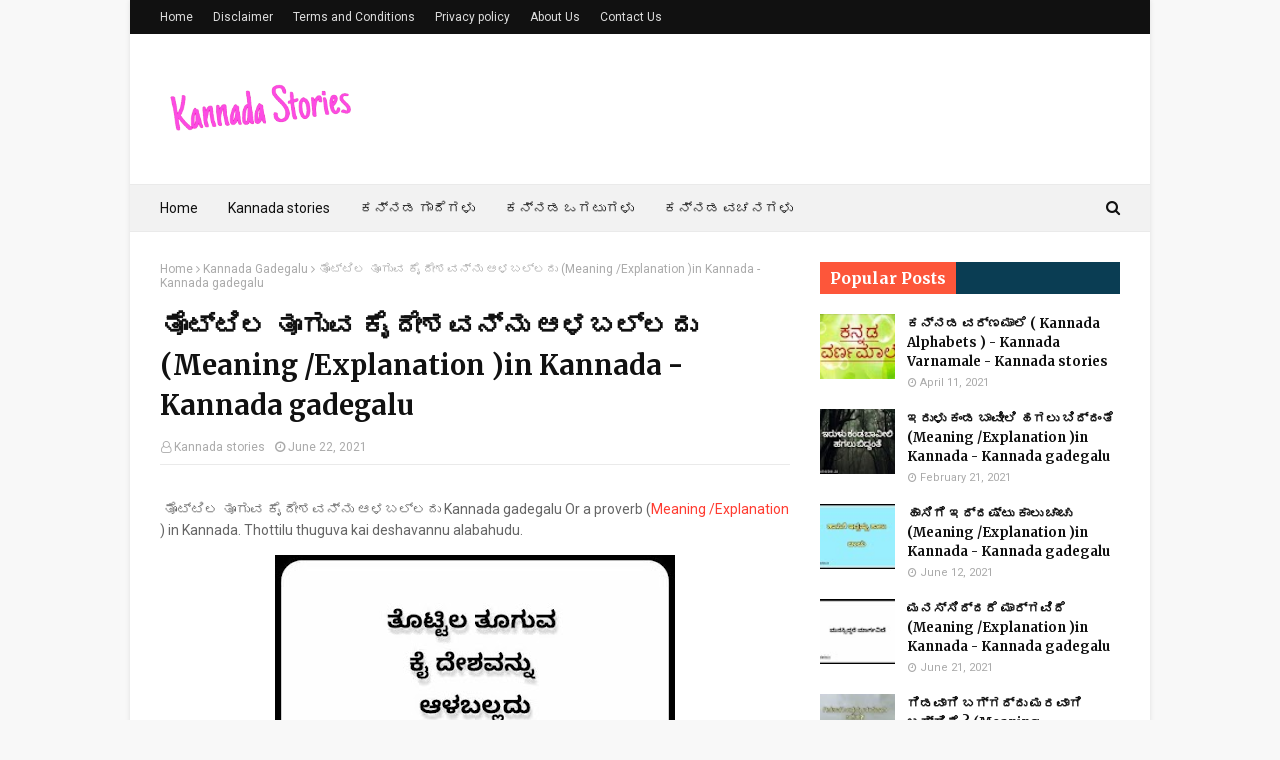

--- FILE ---
content_type: text/html; charset=UTF-8
request_url: https://www.kannadastories.in/2021/06/Thottilu-thuguva-kai-deshavannu-alabahudu.html
body_size: 26872
content:
<!DOCTYPE html>
<html class='ltr' dir='ltr' xmlns='http://www.w3.org/1999/xhtml' xmlns:b='http://www.google.com/2005/gml/b' xmlns:data='http://www.google.com/2005/gml/data' xmlns:expr='http://www.google.com/2005/gml/expr'>
<head>
<meta content='width=device-width, initial-scale=1, minimum-scale=1, maximum-scale=1' name='viewport'/>
<title>ತ&#3274;ಟ&#3277;ಟ&#3263;ಲ ತ&#3266;ಗ&#3265;ವ ಕ&#3272; ದ&#3271;ಶವನ&#3277;ನ&#3265; ಆಳಬಲ&#3277;ಲದ&#3265; (Meaning /Explanation )in Kannada - Kannada gadegalu</title>
<meta content='text/html; charset=UTF-8' http-equiv='Content-Type'/>
<!-- Chrome, Firefox OS and Opera -->
<meta content='#f8f8f8' name='theme-color'/>
<!-- Windows Phone -->
<meta content='#f8f8f8' name='msapplication-navbutton-color'/>
<meta content='blogger' name='generator'/>
<link href='https://www.kannadastories.in/favicon.ico' rel='icon' type='image/x-icon'/>
<link href='https://www.kannadastories.in/2021/06/Thottilu-thuguva-kai-deshavannu-alabahudu.html' rel='canonical'/>
<link rel="alternate" type="application/atom+xml" title="Kannada Stories - Atom" href="https://www.kannadastories.in/feeds/posts/default" />
<link rel="alternate" type="application/rss+xml" title="Kannada Stories - RSS" href="https://www.kannadastories.in/feeds/posts/default?alt=rss" />
<link rel="service.post" type="application/atom+xml" title="Kannada Stories - Atom" href="https://www.blogger.com/feeds/4137416414099481455/posts/default" />

<link rel="alternate" type="application/atom+xml" title="Kannada Stories - Atom" href="https://www.kannadastories.in/feeds/3856889854856570933/comments/default" />
<!--Can't find substitution for tag [blog.ieCssRetrofitLinks]-->
<link href='https://blogger.googleusercontent.com/img/b/R29vZ2xl/AVvXsEiDUXEDPAothuXRdATPRg4mqGJ14l8ErpjjyNuDwnbBNPjQpSxNtL-Oe0m0KmaZjFN1BdGraDbahFieUe4vN1V4NtuksDA9RTEGOX4sS7tsJq77PX-etcG4OGqw7OZGb_qoh86aVztJmDK7/w400-h234/%25E0%25B2%25A4%25E0%25B3%258A%25E0%25B2%259F%25E0%25B3%258D%25E0%25B2%259F%25E0%25B2%25BF%25E0%25B2%25B2+%25E0%25B2%25A4%25E0%25B3%2582%25E0%25B2%2597%25E0%25B3%2581%25E0%25B2%25B5+%25E0%25B2%2595%25E0%25B3%2588+%25E0%25B2%25A6%25E0%25B3%2587%25E0%25B2%25B6%25E0%25B2%25B5%25E0%25B2%25A8%25E0%25B3%258D%25E0%25B2%25A8%25E0%25B3%2581+%25E0%25B2%2586%25E0%25B2%25B3%25E0%25B2%25AC%25E0%25B2%25B2%25E0%25B3%258D%25E0%25B2%25B2%25E0%25B2%25A6%25E0%25B3%2581.jpg' rel='image_src'/>
<meta content='ತೊಟ್ಟಿಲ ತೂಗುವ ಕೈ ದೇಶವನ್ನು ಆಳಬಲ್ಲದು Kannada gadegalu Or a proverb (Meaning /Explanation ) in Kannada. Thottilu thuguva kai deshavannu alabahudu. ' name='description'/>
<meta content='https://www.kannadastories.in/2021/06/Thottilu-thuguva-kai-deshavannu-alabahudu.html' property='og:url'/>
<meta content='ತೊಟ್ಟಿಲ ತೂಗುವ ಕೈ ದೇಶವನ್ನು ಆಳಬಲ್ಲದು (Meaning /Explanation )in Kannada - Kannada gadegalu' property='og:title'/>
<meta content='ತೊಟ್ಟಿಲ ತೂಗುವ ಕೈ ದೇಶವನ್ನು ಆಳಬಲ್ಲದು Kannada gadegalu Or a proverb (Meaning /Explanation ) in Kannada. Thottilu thuguva kai deshavannu alabahudu. ' property='og:description'/>
<meta content='https://blogger.googleusercontent.com/img/b/R29vZ2xl/AVvXsEiDUXEDPAothuXRdATPRg4mqGJ14l8ErpjjyNuDwnbBNPjQpSxNtL-Oe0m0KmaZjFN1BdGraDbahFieUe4vN1V4NtuksDA9RTEGOX4sS7tsJq77PX-etcG4OGqw7OZGb_qoh86aVztJmDK7/w1200-h630-p-k-no-nu/%25E0%25B2%25A4%25E0%25B3%258A%25E0%25B2%259F%25E0%25B3%258D%25E0%25B2%259F%25E0%25B2%25BF%25E0%25B2%25B2+%25E0%25B2%25A4%25E0%25B3%2582%25E0%25B2%2597%25E0%25B3%2581%25E0%25B2%25B5+%25E0%25B2%2595%25E0%25B3%2588+%25E0%25B2%25A6%25E0%25B3%2587%25E0%25B2%25B6%25E0%25B2%25B5%25E0%25B2%25A8%25E0%25B3%258D%25E0%25B2%25A8%25E0%25B3%2581+%25E0%25B2%2586%25E0%25B2%25B3%25E0%25B2%25AC%25E0%25B2%25B2%25E0%25B3%258D%25E0%25B2%25B2%25E0%25B2%25A6%25E0%25B3%2581.jpg' property='og:image'/>
<!-- Google Fonts -->
<link href='//fonts.googleapis.com/css?family=Roboto:400,400i,500,500i,700,700i|Merriweather:400,400i,700,700i' media='all' rel='stylesheet' type='text/css'/>
<link href='https://stackpath.bootstrapcdn.com/font-awesome/4.7.0/css/font-awesome.min.css' rel='stylesheet'/>
<!-- Template Style CSS -->
<style type='text/css'>@font-face{font-family:'Roboto';font-style:normal;font-weight:400;font-stretch:100%;font-display:swap;src:url(//fonts.gstatic.com/s/roboto/v50/KFOMCnqEu92Fr1ME7kSn66aGLdTylUAMQXC89YmC2DPNWubEbVmZiAr0klQmz24O0g.woff2)format('woff2');unicode-range:U+0460-052F,U+1C80-1C8A,U+20B4,U+2DE0-2DFF,U+A640-A69F,U+FE2E-FE2F;}@font-face{font-family:'Roboto';font-style:normal;font-weight:400;font-stretch:100%;font-display:swap;src:url(//fonts.gstatic.com/s/roboto/v50/KFOMCnqEu92Fr1ME7kSn66aGLdTylUAMQXC89YmC2DPNWubEbVmQiAr0klQmz24O0g.woff2)format('woff2');unicode-range:U+0301,U+0400-045F,U+0490-0491,U+04B0-04B1,U+2116;}@font-face{font-family:'Roboto';font-style:normal;font-weight:400;font-stretch:100%;font-display:swap;src:url(//fonts.gstatic.com/s/roboto/v50/KFOMCnqEu92Fr1ME7kSn66aGLdTylUAMQXC89YmC2DPNWubEbVmYiAr0klQmz24O0g.woff2)format('woff2');unicode-range:U+1F00-1FFF;}@font-face{font-family:'Roboto';font-style:normal;font-weight:400;font-stretch:100%;font-display:swap;src:url(//fonts.gstatic.com/s/roboto/v50/KFOMCnqEu92Fr1ME7kSn66aGLdTylUAMQXC89YmC2DPNWubEbVmXiAr0klQmz24O0g.woff2)format('woff2');unicode-range:U+0370-0377,U+037A-037F,U+0384-038A,U+038C,U+038E-03A1,U+03A3-03FF;}@font-face{font-family:'Roboto';font-style:normal;font-weight:400;font-stretch:100%;font-display:swap;src:url(//fonts.gstatic.com/s/roboto/v50/KFOMCnqEu92Fr1ME7kSn66aGLdTylUAMQXC89YmC2DPNWubEbVnoiAr0klQmz24O0g.woff2)format('woff2');unicode-range:U+0302-0303,U+0305,U+0307-0308,U+0310,U+0312,U+0315,U+031A,U+0326-0327,U+032C,U+032F-0330,U+0332-0333,U+0338,U+033A,U+0346,U+034D,U+0391-03A1,U+03A3-03A9,U+03B1-03C9,U+03D1,U+03D5-03D6,U+03F0-03F1,U+03F4-03F5,U+2016-2017,U+2034-2038,U+203C,U+2040,U+2043,U+2047,U+2050,U+2057,U+205F,U+2070-2071,U+2074-208E,U+2090-209C,U+20D0-20DC,U+20E1,U+20E5-20EF,U+2100-2112,U+2114-2115,U+2117-2121,U+2123-214F,U+2190,U+2192,U+2194-21AE,U+21B0-21E5,U+21F1-21F2,U+21F4-2211,U+2213-2214,U+2216-22FF,U+2308-230B,U+2310,U+2319,U+231C-2321,U+2336-237A,U+237C,U+2395,U+239B-23B7,U+23D0,U+23DC-23E1,U+2474-2475,U+25AF,U+25B3,U+25B7,U+25BD,U+25C1,U+25CA,U+25CC,U+25FB,U+266D-266F,U+27C0-27FF,U+2900-2AFF,U+2B0E-2B11,U+2B30-2B4C,U+2BFE,U+3030,U+FF5B,U+FF5D,U+1D400-1D7FF,U+1EE00-1EEFF;}@font-face{font-family:'Roboto';font-style:normal;font-weight:400;font-stretch:100%;font-display:swap;src:url(//fonts.gstatic.com/s/roboto/v50/KFOMCnqEu92Fr1ME7kSn66aGLdTylUAMQXC89YmC2DPNWubEbVn6iAr0klQmz24O0g.woff2)format('woff2');unicode-range:U+0001-000C,U+000E-001F,U+007F-009F,U+20DD-20E0,U+20E2-20E4,U+2150-218F,U+2190,U+2192,U+2194-2199,U+21AF,U+21E6-21F0,U+21F3,U+2218-2219,U+2299,U+22C4-22C6,U+2300-243F,U+2440-244A,U+2460-24FF,U+25A0-27BF,U+2800-28FF,U+2921-2922,U+2981,U+29BF,U+29EB,U+2B00-2BFF,U+4DC0-4DFF,U+FFF9-FFFB,U+10140-1018E,U+10190-1019C,U+101A0,U+101D0-101FD,U+102E0-102FB,U+10E60-10E7E,U+1D2C0-1D2D3,U+1D2E0-1D37F,U+1F000-1F0FF,U+1F100-1F1AD,U+1F1E6-1F1FF,U+1F30D-1F30F,U+1F315,U+1F31C,U+1F31E,U+1F320-1F32C,U+1F336,U+1F378,U+1F37D,U+1F382,U+1F393-1F39F,U+1F3A7-1F3A8,U+1F3AC-1F3AF,U+1F3C2,U+1F3C4-1F3C6,U+1F3CA-1F3CE,U+1F3D4-1F3E0,U+1F3ED,U+1F3F1-1F3F3,U+1F3F5-1F3F7,U+1F408,U+1F415,U+1F41F,U+1F426,U+1F43F,U+1F441-1F442,U+1F444,U+1F446-1F449,U+1F44C-1F44E,U+1F453,U+1F46A,U+1F47D,U+1F4A3,U+1F4B0,U+1F4B3,U+1F4B9,U+1F4BB,U+1F4BF,U+1F4C8-1F4CB,U+1F4D6,U+1F4DA,U+1F4DF,U+1F4E3-1F4E6,U+1F4EA-1F4ED,U+1F4F7,U+1F4F9-1F4FB,U+1F4FD-1F4FE,U+1F503,U+1F507-1F50B,U+1F50D,U+1F512-1F513,U+1F53E-1F54A,U+1F54F-1F5FA,U+1F610,U+1F650-1F67F,U+1F687,U+1F68D,U+1F691,U+1F694,U+1F698,U+1F6AD,U+1F6B2,U+1F6B9-1F6BA,U+1F6BC,U+1F6C6-1F6CF,U+1F6D3-1F6D7,U+1F6E0-1F6EA,U+1F6F0-1F6F3,U+1F6F7-1F6FC,U+1F700-1F7FF,U+1F800-1F80B,U+1F810-1F847,U+1F850-1F859,U+1F860-1F887,U+1F890-1F8AD,U+1F8B0-1F8BB,U+1F8C0-1F8C1,U+1F900-1F90B,U+1F93B,U+1F946,U+1F984,U+1F996,U+1F9E9,U+1FA00-1FA6F,U+1FA70-1FA7C,U+1FA80-1FA89,U+1FA8F-1FAC6,U+1FACE-1FADC,U+1FADF-1FAE9,U+1FAF0-1FAF8,U+1FB00-1FBFF;}@font-face{font-family:'Roboto';font-style:normal;font-weight:400;font-stretch:100%;font-display:swap;src:url(//fonts.gstatic.com/s/roboto/v50/KFOMCnqEu92Fr1ME7kSn66aGLdTylUAMQXC89YmC2DPNWubEbVmbiAr0klQmz24O0g.woff2)format('woff2');unicode-range:U+0102-0103,U+0110-0111,U+0128-0129,U+0168-0169,U+01A0-01A1,U+01AF-01B0,U+0300-0301,U+0303-0304,U+0308-0309,U+0323,U+0329,U+1EA0-1EF9,U+20AB;}@font-face{font-family:'Roboto';font-style:normal;font-weight:400;font-stretch:100%;font-display:swap;src:url(//fonts.gstatic.com/s/roboto/v50/KFOMCnqEu92Fr1ME7kSn66aGLdTylUAMQXC89YmC2DPNWubEbVmaiAr0klQmz24O0g.woff2)format('woff2');unicode-range:U+0100-02BA,U+02BD-02C5,U+02C7-02CC,U+02CE-02D7,U+02DD-02FF,U+0304,U+0308,U+0329,U+1D00-1DBF,U+1E00-1E9F,U+1EF2-1EFF,U+2020,U+20A0-20AB,U+20AD-20C0,U+2113,U+2C60-2C7F,U+A720-A7FF;}@font-face{font-family:'Roboto';font-style:normal;font-weight:400;font-stretch:100%;font-display:swap;src:url(//fonts.gstatic.com/s/roboto/v50/KFOMCnqEu92Fr1ME7kSn66aGLdTylUAMQXC89YmC2DPNWubEbVmUiAr0klQmz24.woff2)format('woff2');unicode-range:U+0000-00FF,U+0131,U+0152-0153,U+02BB-02BC,U+02C6,U+02DA,U+02DC,U+0304,U+0308,U+0329,U+2000-206F,U+20AC,U+2122,U+2191,U+2193,U+2212,U+2215,U+FEFF,U+FFFD;}</style>
<style id='page-skin-1' type='text/css'><!--
/*
-----------------------------------------------
Blogger Template Style
Name:        Fastest
Version:     Premium version
Author:      TemplatesYard
Author Url:  https://www.templatesyard.com/
----------------------------------------------- */
/*-- Reset CSS --*/
a,abbr,acronym,address,applet,b,big,blockquote,body,caption,center,cite,code,dd,del,dfn,div,dl,dt,em,fieldset,font,form,h1,h2,h3,h4,h5,h6,html,i,iframe,img,ins,kbd,label,legend,li,object,p,pre,q,s,samp,small,span,strike,strong,sub,sup,table,tbody,td,tfoot,th,thead,tr,tt,u,ul,var{
padding:0;
border:0;
outline:0;
vertical-align:baseline;
background:0 0;
text-decoration:none
}
form,textarea,input,button{
-webkit-appearance:none;
-moz-appearance:none;
appearance:none;
border-radius:0
}
dl,ul{
list-style-position:inside;
font-weight:400;
list-style:none
}
ul li{
list-style:none
}
caption,th{
text-align:center
}
img{
border:none;
position:relative
}
a,a:visited{
text-decoration:none
}
.clearfix{
clear:both
}
.section,.widget,.widget ul{
margin:0;
padding:0
}
a{
color:#ff3b30
}
a img{
border:0
}
abbr{
text-decoration:none
}
.CSS_LIGHTBOX{
z-index:999999!important
}
.separator a{
clear:none!important;
float:none!important;
margin-left:0!important;
margin-right:0!important
}
#navbar-iframe,.widget-item-control,a.quickedit,.home-link,.feed-links{
display:none!important
}
.center{
display:table;
margin:0 auto;
position:relative
}
.widget > h2,.widget > h3{
display:none
}
/*-- Body Content CSS --*/
body{
background:#f8f8f8 url() repeat fixed top left;
background-color:#f8f8f8;
font-family:'Roboto',sans-serif;
font-size:14px;
font-weight:400;
color:#656565;
word-wrap:break-word;
margin:0;
padding:0
}
#outer-wrapper{
max-width:none;
margin:0 auto;
background-color:#fff;
box-shadow:0 0 5px rgba(0,0,0,.1)
}
.row{
width:960px
}
#content-wrapper{
margin:30px auto 0;
overflow:hidden
}
#content-wrapper > .container{
margin:0 -15px
}
#main-wrapper{
float:left;
overflow:hidden;
width:66.66666667%;
box-sizing:border-box;
word-wrap:break-word;
padding:0 15px;
margin:0
}
#sidebar-wrapper{
float:right;
overflow:hidden;
width:33.33333333%;
box-sizing:border-box;
word-wrap:break-word;
padding:0 15px
}
.post-image-wrap{
position:relative;
display:block
}
.post-image-link,.about-author .avatar-container,.comments .avatar-image-container{
background-color:#f9f9f9;
color:transparent!important
}
.post-thumb{
display:block;
position:relative;
width:100%;
height:100%;
object-fit:cover;
z-index:1;
transition:transform .25s ease
}
.post-image-link:hover .post-thumb,.post-image-wrap:hover .post-image-link .post-thumb,.hot-item-inner:hover .post-image-link .post-thumb{
transform:scale(1.03)
}
h1,h2,h3,h4,h5,h6{
font-family:'Merriweather',sans-serif
}
.post-title a{
display:block
}
#top-bar{
width:100%;
height:34px;
background-color:#111111;
overflow:hidden;
margin:0
}
#top-bar .container{
margin:0 auto
}
.top-bar-nav{
position:relative;
float:left;
display:block
}
.top-bar-nav .widget > .widget-title{
display:none
}
.top-bar-nav ul li{
float:left
}
.top-bar-nav ul li > a{
height:34px;
display:block;
color:#ddd;
font-size:12px;
font-weight:400;
line-height:34px;
margin:0 10px 0 0;
padding:0 5px;
transition:color .17s
}
.top-bar-nav ul li:first-child > a{
padding:0 5px 0 0
}
.top-bar-nav ul > li:hover > a{
color:#ff3b30
}
.top-bar-social{
position:relative;
float:right;
display:block
}
.top-bar-social .widget > .widget-title{
display:none
}
.top-bar-social ul > li{
float:left;
display:inline-block
}
.top-bar-social ul > li > a{
line-height:34px;
display:block;
color:#ddd;
text-decoration:none;
font-size:16px;
text-align:center;
padding:0 5px;
margin:0 0 0 10px;
transition:color .17s
}
.top-bar-social ul > li:last-child > a{
padding:0 0 0 5px
}
.top-bar-social ul > li:hover > a{
color:#ff3b30
}
.social a:before{
display:inline-block;
font-family:FontAwesome;
font-style:normal;
font-weight:400
}
.social .facebook a:before{
content:"\f09a"
}
.social .twitter a:before{
content:"\f099"
}
.social .gplus a:before{
content:"\f0d5"
}
.social .rss a:before{
content:"\f09e"
}
.social .youtube a:before{
content:"\f16a"
}
.social .skype a:before{
content:"\f17e"
}
.social .stumbleupon a:before{
content:"\f1a4"
}
.social .tumblr a:before{
content:"\f173"
}
.social .vk a:before{
content:"\f189"
}
.social .stack-overflow a:before{
content:"\f16c"
}
.social .github a:before{
content:"\f09b"
}
.social .linkedin a:before{
content:"\f0e1"
}
.social .dribbble a:before{
content:"\f17d"
}
.social .soundcloud a:before{
content:"\f1be"
}
.social .behance a:before{
content:"\f1b4"
}
.social .digg a:before{
content:"\f1a6"
}
.social .instagram a:before{
content:"\f16d"
}
.social .pinterest a:before{
content:"\f0d2"
}
.social .twitch a:before{
content:"\f1e8"
}
.social .delicious a:before{
content:"\f1a5"
}
.social .codepen a:before{
content:"\f1cb"
}
.social .reddit a:before{
content:"\f1a1"
}
.social .whatsapp a:before{
content:"\f232"
}
.social .snapchat a:before{
content:"\f2ac"
}
.social .email a:before{
content:"\f0e0"
}
.social .external-link a:before{
content:"\f35d"
}
.social-color .facebook a{
background-color:#3b5999
}
.social-color .twitter a{
background-color:#00acee
}
.social-color .gplus a{
background-color:#db4a39
}
.social-color .youtube a{
background-color:#db4a39
}
.social-color .instagram a{
background:linear-gradient(15deg,#ffb13d,#dd277b,#4d5ed4)
}
.social-color .pinterest a{
background-color:#ca2127
}
.social-color .dribbble a{
background-color:#ea4c89
}
.social-color .linkedin a{
background-color:#0077b5
}
.social-color .tumblr a{
background-color:#365069
}
.social-color .twitch a{
background-color:#6441a5
}
.social-color .rss a{
background-color:#ffc200
}
.social-color .skype a{
background-color:#00aff0
}
.social-color .stumbleupon a{
background-color:#eb4823
}
.social-color .vk a{
background-color:#4a76a8
}
.social-color .stack-overflow a{
background-color:#f48024
}
.social-color .github a{
background-color:#24292e
}
.social-color .soundcloud a{
background:linear-gradient(#ff7400,#ff3400)
}
.social-color .behance a{
background-color:#191919
}
.social-color .digg a{
background-color:#1b1a19
}
.social-color .delicious a{
background-color:#0076e8
}
.social-color .codepen a{
background-color:#000
}
.social-color .reddit a{
background-color:#ff4500
}
.social-color .whatsapp a{
background-color:#3fbb50
}
.social-color .snapchat a{
background-color:#ffe700
}
.social-color .email a{
background-color:#888
}
.social-color .external-link a{
background-color:#111111
}
.social-text .facebook a:after{
content:"Facebook"
}
.social-text .twitter a:after{
content:"Twitter"
}
.social-text .gplus a:after{
content:"Google Plus"
}
.social-text .rss a:after{
content:"Rss"
}
.social-text .youtube a:after{
content:"YouTube"
}
.social-text .skype a:after{
content:"Skype"
}
.social-text .stumbleupon a:after{
content:"StumbleUpon"
}
.social-text .tumblr a:after{
content:"Tumblr"
}
.social-text .vk a:after{
content:"VKontakte"
}
.social-text .stack-overflow a:after{
content:"Stack Overflow"
}
.social-text .github a:after{
content:"Github"
}
.social-text .linkedin a:after{
content:"LinkedIn"
}
.social-text .dribbble a:after{
content:"Dribbble"
}
.social-text .soundcloud a:after{
content:"SoundCloud"
}
.social-text .behance a:after{
content:"Behance"
}
.social-text .digg a:after{
content:"Digg"
}
.social-text .instagram a:after{
content:"Instagram"
}
.social-text .pinterest a:after{
content:"Pinterest"
}
.social-text .twitch a:after{
content:"Twitch"
}
.social-text .delicious a:after{
content:"Delicious"
}
.social-text .codepen a:after{
content:"CodePen"
}
.social-text .flipboard a:after{
content:"Flipboard"
}
.social-text .reddit a:after{
content:"Reddit"
}
.social-text .whatsapp a:after{
content:"Whatsapp"
}
.social-text .messenger a:after{
content:"Messenger"
}
.social-text .snapchat a:after{
content:"Snapchat"
}
.social-text .email a:after{
content:"Email"
}
.social-text .external-link a:after{
content:"WebSite"
}
#header-wrap{
position:relative;
margin:0
}
.header-header{
background-color:#fff;
width:100%;
height:90px;
position:relative;
overflow:hidden;
padding:30px 0
}
.header-header .container{
position:relative;
margin:0 auto;
padding:0
}
.header-logo{
position:relative;
float:left;
width:auto;
max-width:200px;
max-height:60px;
margin:0;
padding:15px 0
}
.header-logo .header-image-wrapper{
display:block
}
.header-logo img{
max-width:100%;
max-height:60px;
margin:0
}
.header-logo h1{
color:#111111;
font-size:36px;
line-height:60px;
margin:0
}
.header-logo p{
font-size:12px;
margin:5px 0 0
}
.header-ads{
position:relative;
float:right
}
.header-ads .widget > .widget-title{
display:none
}
.header-ads .widget{
max-width:100%
}
.header-ads .widget .widget-content{
width:728px;
max-width:100%;
max-height:90px;
line-height:1
}
.header-menu{
position:relative;
width:100%;
height:48px;
background-color:#f2f2f2;
z-index:10;
font-size:13px;
box-sizing:border-box;
margin:0;
border-top:1px solid #eaeaea;
border-bottom:1px solid #eaeaea
}
.header-menu .container{
position:relative;
margin:0 auto;
padding:0
}
#main-menu .widget,#main-menu .widget > .widget-title{
display:none
}
#main-menu .show-menu{
display:block
}
#main-menu{
position:relative;
height:46px;
z-index:15
}
#main-menu ul > li{
float:left;
position:relative;
margin:0;
padding:0;
transition:background .17s
}
#main-menu ul > li > a{
position:relative;
color:#111111;
font-size:14px;
font-weight:400;
line-height:46px;
display:inline-block;
margin:0;
padding:0 15px;
transition:color .17s ease
}
#main-menu #main-menu-nav > li:first-child > a{
padding-left:0
}
#main-menu ul > li:hover > a{
color:#ff3b30
}
#main-menu ul > li > ul{
position:absolute;
float:left;
left:0;
top:46px;
width:180px;
background-color:#fff;
z-index:99999;
margin-top:0;
padding:0;
border:1px solid #eaeaea;
box-shadow:0 1px 0 0 #eaeaea;
visibility:hidden;
opacity:0
}
#main-menu ul > li > ul > li > ul{
position:absolute;
float:left;
top:0;
left:100%;
margin:-1px 0 0
}
#main-menu ul > li > ul > li{
display:block;
float:none;
position:relative
}
#main-menu ul > li > ul > li a{
display:block;
height:36px;
font-size:13px;
color:#777;
line-height:36px;
box-sizing:border-box;
margin:0;
padding:0 15px;
border:0;
border-bottom:1px solid #eaeaea;
transition:all .17s ease
}
#main-menu ul > li > ul > li:hover > a{
color:#ff3b30
}
#main-menu ul > li > ul > li:last-child a{
border-bottom:0
}
#main-menu ul > li.has-sub > a:after{
content:'\f107';
float:right;
font-family:FontAwesome;
font-size:12px;
font-weight:400;
margin:0 0 0 5px
}
#main-menu ul > li > ul > li.has-sub > a:after{
content:'\f105';
float:right;
margin:0
}
#main-menu ul > li:hover > ul,#main-menu ul > li > ul > li:hover > ul{
visibility:visible;
opacity:1
}
#main-menu ul ul{
transition:all .25s ease
}
.no-posts{
float:left;
width:100%;
height:100px;
line-height:100px;
text-align:center
}
.show-search,.hide-search{
position:absolute;
right:0;
top:0;
display:block;
width:36px;
height:46px;
line-height:46px;
z-index:20;
color:#111111;
font-size:15px;
text-align:right;
cursor:pointer;
padding:0;
transition:color .17s ease
}
.show-search:before{
content:"\f002";
font-family:FontAwesome;
font-weight:400
}
.hide-search:before{
content:"\f00d";
font-family:FontAwesome;
font-weight:400
}
.show-search:hover,.hide-search:hover{
color:#ff3b30
}
#nav-search{
display:none;
position:absolute;
left:0;
top:0;
width:100%;
height:46px;
z-index:99;
background-color:#f2f2f2;
box-sizing:border-box;
padding:0
}
#nav-search .search-form{
width:100%;
height:46px;
background-color:rgba(0,0,0,0);
line-height:46px;
overflow:hidden;
padding:0
}
#nav-search .search-input{
width:100%;
height:46px;
font-family:inherit;
color:#111111;
margin:0;
padding:0 46px 0 0;
background-color:rgba(0,0,0,0);
font-size:13px;
font-weight:400;
outline:none;
box-sizing:border-box;
border:0
}
#mobile-logo .widget > .widget-title > h3{
display:none
}
.mobile-header{
display:none;
position:relative;
float:left;
width:100%;
height:50px;
background-color:#111111;
z-index:1010
}
.mobile-header .logo-content{
position:relative;
float:left;
display:block;
width:100%;
height:50px;
text-align:center;
z-index:2
}
.mobile-header .logo-content > a{
height:30px;
display:inline-block;
padding:10px 0
}
.mobile-header .logo-content > a > img{
height:30px
}
.mobile-header .logo-content > h3{
font-size:20px;
height:30px;
line-height:30px;
margin:10px 0 0
}
.mobile-header .logo-content > h3 > a{
color:#fff
}
.mobile-search-form{
position:absolute;
display:none;
z-index:4;
background-color:#111111;
width:100%;
height:50px;
left:0;
top:0
}
.mobile-search-form .mobile-search-input{
background-color:#111111;
display:block;
width:calc(100% - 50px);
height:50px;
font-family:inherit;
font-size:13px;
font-weight:400;
color:#fff;
box-sizing:border-box;
padding:0 20px;
border:0
}
.mobile-search-form{
position:absolute;
display:none;
z-index:4;
background-color:#111111;
width:100%;
height:50px;
left:0;
top:0
}
.mobile-search-form .mobile-search-input{
background-color:#111111;
display:block;
width:calc(100% - 50px);
height:50px;
font-size:13px;
font-weight:400;
color:#fff;
box-sizing:border-box;
padding:0 20px;
border:0
}
.overlay{
display:none;
position:fixed;
top:0;
left:0;
right:0;
bottom:0;
z-index:990;
background:rgba(255,255,255,0.8)
}
.slide-menu-toggle,.show-mobile-search,.hide-mobile-search{
position:absolute;
line-height:50px;
height:50px;
width:50px;
top:0;
left:0;
font-family:FontAwesome;
color:#fff;
font-size:18px;
font-weight:400;
text-align:center;
cursor:pointer;
z-index:4;
padding:0
}
.slide-menu-toggle{
border-right:1px solid rgba(255,255,255,0.08)
}
.show-mobile-search,.hide-mobile-search{
border-left:1px solid rgba(255,255,255,0.08);
left:auto;
right:0
}
.slide-menu-toggle:before{
content:"\f0c9"
}
.nav-active .slide-menu-toggle:before{
content:"\f00d"
}
.show-mobile-search:before{
content:"\f002"
}
.hide-mobile-search:before{
content:"\f00d"
}
.mobile-menu{
position:relative;
float:left;
width:100%;
background-color:#111111;
box-sizing:border-box;
padding:20px;
border-top:1px solid rgba(255,255,255,0.08);
visibility:hidden;
opacity:0;
transform-origin:0 0;
transform:scaleY(0);
transition:all .17s ease
}
.nav-active .mobile-menu{
visibility:visible;
opacity:1;
transform:scaleY(1)
}
.mobile-menu > ul{
margin:0
}
.mobile-menu .m-sub{
display:none;
padding:0
}
.mobile-menu ul li{
position:relative;
display:block;
overflow:hidden;
float:left;
width:100%;
font-size:14px;
line-height:38px;
margin:0;
padding:0;
border-top:1px solid rgba(255,255,255,0.01)
}
.mobile-menu > ul > li{
font-weight:400
}
.mobile-menu > ul li ul{
overflow:hidden
}
.mobile-menu > ul > li:first-child{
border-top:0
}
.mobile-menu ul li a{
color:#fff;
padding:0;
display:block;
transition:all .17s ease
}
.mobile-menu ul li.has-sub .submenu-toggle{
position:absolute;
top:0;
right:0;
color:#fff;
cursor:pointer
}
.mobile-menu ul li.has-sub .submenu-toggle:after{
content:'\f105';
font-family:FontAwesome;
font-weight:400;
float:right;
width:34px;
font-size:16px;
text-align:center;
transition:all .17s ease
}
.mobile-menu ul li.has-sub.show > .submenu-toggle:after{
transform:rotate(90deg)
}
.mobile-menu > ul > li > ul > li a{
font-size:13px
}
.mobile-menu > ul > li > ul > li > a{
color:#fff;
opacity:.7;
padding:0 0 0 15px
}
.mobile-menu > ul > li > ul > li > ul > li > a{
color:#fff;
opacity:.7;
padding:0 0 0 30px
}
.mobile-menu ul > li > .submenu-toggle:hover{
color:#ff3b30
}
.post-meta{
display:block;
overflow:hidden;
color:#aaa;
font-size:12px;
font-weight:400;
padding:0 1px
}
.post-meta .post-author,.post-meta .post-date{
float:left;
margin:0 10px 0 0
}
.post-meta .post-date{
text-transform:capitalize
}
.post-meta a{
color:#aaa;
transition:color .17s
}
.post-meta a:hover{
color:#ff3b30
}
.post-meta span:before{
font-family:FontAwesome;
font-weight:400;
margin:0 3px 0 0
}
.post-meta .post-author:before{
content:'\f2c0'
}
.post-meta .post-date:before{
content:'\f017'
}
.queryMessage{
overflow:hidden;
background-color:#f2f2f2;
color:#111111;
font-size:13px;
font-weight:400;
padding:8px 10px;
margin:0 0 25px
}
.queryMessage .query-info{
margin:0 5px
}
.queryMessage .search-query,.queryMessage .search-label{
font-weight:700;
text-transform:uppercase
}
.queryMessage .search-query:before,.queryMessage .search-label:before{
content:"\201c"
}
.queryMessage .search-query:after,.queryMessage .search-label:after{
content:"\201d"
}
.queryMessage a.show-more{
float:right;
color:#ff3b30;
text-decoration:underline;
transition:opacity .17s
}
.queryMessage a.show-more:hover{
opacity:.8
}
.queryEmpty{
font-size:13px;
font-weight:400;
padding:10px 0;
margin:0 0 25px;
text-align:center
}
.title-wrap,.featured-posts .widget-title{
position:relative;
float:left;
width:100%;
height:29px;
display:block;
margin:0 0 20px;
border-bottom:3px solid #eaeaea
}
.title-wrap > h3,.featured-posts .widget-title > h3{
position:relative;
float:left;
height:32px;
font-size:16px;
color:#111111;
margin:0
}
.title-wrap > h3:after,.featured-posts .widget-title > h3:after{
content:'';
position:absolute;
left:0;
bottom:0;
height:3px;
width:100%;
background-color:#ff3b30;
margin:0
}
a.view-all{
float:right;
font-size:13px;
line-height:29px;
color:#888;
transition:color .17s ease
}
a.view-all:hover{
color:#ff3b30
}
a.view-all:after{
content:"\f105";
float:right;
font-weight:400;
font-family:FontAwesome;
margin:0 0 0 3px;
transition:color .17s
}
.blog-post{
display:block;
overflow:hidden;
word-wrap:break-word
}
.index-post{
padding:0;
margin:0 0 30px
}
.index-post .post-image-wrap{
float:left;
width:240px;
height:150px;
margin:0 20px 0 0
}
.index-post .post-image-wrap .post-image-link{
width:100%;
height:100%;
position:relative;
display:block;
z-index:1;
overflow:hidden
}
.post-tag{
position:absolute;
top:15px;
left:15px;
height:18px;
z-index:5;
background-color:rgba(0,0,0,0.5);
color:#fff;
font-size:10px;
line-height:18px;
font-weight:500;
text-transform:uppercase;
padding:0 6px;
border-radius:2px
}
.index-post .post-info{
overflow:hidden
}
.index-post .post-info > h2{
font-size:19px;
font-weight:700;
line-height:1.5em;
text-decoration:none;
margin:0 0 10px
}
.index-post .post-info > h2 > a{
display:block;
color:#111111;
transition:color .17s
}
.index-post .post-info > h2 > a:hover{
color:#ff3b30
}
.widget iframe,.widget img{
max-width:100%
}
.date-header{
display:block;
overflow:hidden;
font-weight:400;
margin:0!important;
padding:0
}
.post-timestamp{
margin-left:0
}
.post-snippet{
position:relative;
display:block;
overflow:hidden;
font-size:12px;
line-height:1.6em;
font-weight:400;
margin:10px 0 0
}
#breadcrumb{
font-size:12px;
font-weight:400;
color:#aaa;
margin:0 0 10px
}
#breadcrumb a{
color:#aaa;
transition:color .17s
}
#breadcrumb a:hover{
color:#ff3b30
}
#breadcrumb a,#breadcrumb em{
display:inline-block
}
#breadcrumb .delimiter:after{
content:'\f105';
font-family:FontAwesome;
font-style:normal;
margin:0 3px
}
.item-post h1.post-title{
color:#111111;
font-size:27px;
line-height:1.5em;
font-weight:700;
position:relative;
display:block;
margin:15px 0;
padding:0
}
.static_page .item-post h1.post-title{
padding:0 0 10px;
margin:0;
border-bottom:1px solid #eaeaea
}
.item-post .post-body{
width:100%;
line-height:1.5em;
padding:20px 0 0
}
.static_page .item-post .post-body{
padding:20px 0
}
.item-post .post-outer{
padding:0
}
.item-post .post-body img{
max-width:100%
}
.item-post .post-meta{
padding:0 1px 10px;
border-bottom:1px solid #eaeaea
}
.main .widget{
margin:0
}
.main .Blog{
border-bottom-width:0
}
.post-footer{
position:relative;
float:left;
width:100%;
margin:20px 0 0
}
.inline-ad{
position:relative;
display:block;
max-height:60px;
margin:0 0 30px
}
.inline-ad > ins{
display:block!important;
margin:0 auto!important
}
.item .inline-ad{
float:left;
width:100%;
margin:20px 0 0
}
.item-post-wrap > .inline-ad{
margin:0 0 20px
}
.post-labels{
overflow:hidden;
height:auto;
position:relative;
font-family:'Merriweather',sans-serif;
padding:0;
margin:0 0 25px
}
.post-labels span,.post-labels a{
float:left;
color:#aaa;
font-size:12px;
font-weight:400;
margin:0 12px 0 0;
transition:all .17s ease
}
.post-labels span{
color:#111111
}
.post-labels a:hover{
color:#ff3b30
}
.post-share{
position:relative;
overflow:hidden;
line-height:0;
margin:0 0 30px
}
ul.share-links{
position:relative
}
.share-links li{
width:32px;
float:left;
box-sizing:border-box;
margin:0 5px 0 0
}
.share-links li.facebook,.share-links li.twitter,.share-links li.gplus{
width:20%
}
.share-links li a{
float:left;
display:inline-block;
cursor:pointer;
width:100%;
height:32px;
line-height:32px;
color:#fff;
font-weight:400;
font-size:13px;
text-align:center;
box-sizing:border-box;
opacity:1;
margin:0;
padding:0;
border-radius:2px;
transition:all .17s ease
}
.share-links li.whatsapp-mobile{
display:none
}
.is-mobile li.whatsapp-desktop{
display:none
}
.is-mobile li.whatsapp-mobile{
display:inline-block
}
.share-links li a:before{
float:left;
display:block;
width:32px;
background-color:rgba(255,255,255,0.07);
font-size:15px;
text-align:center;
line-height:32px
}
.share-links li a:hover{
opacity:.8
}
ul.post-nav{
position:relative;
overflow:hidden;
display:block;
margin:0 0 30px
}
.post-nav li{
display:inline-block;
width:50%
}
.post-nav .post-prev{
float:left;
text-align:left;
box-sizing:border-box;
padding:0 10px
}
.post-nav .post-next{
float:right;
text-align:right;
box-sizing:border-box;
padding:0 10px
}
.post-nav li a{
color:#111111;
line-height:1.4em;
display:block;
overflow:hidden;
transition:color .17s
}
.post-nav li:hover a{
color:#ff3b30
}
.post-nav li span{
display:block;
font-size:11px;
color:#aaa;
font-weight:700;
text-transform:uppercase;
padding:0 0 2px
}
.post-nav .post-prev span:before{
content:"\f053";
float:left;
font-family:FontAwesome;
font-size:9px;
font-weight:400;
text-transform:none;
margin:0 2px 0 0
}
.post-nav .post-next span:after{
content:"\f054";
float:right;
font-family:FontAwesome;
font-size:9px;
font-weight:400;
text-transform:none;
margin:0 0 0 2px
}
.post-nav p{
font-family:'Merriweather',sans-serif;
font-size:12px;
font-weight:400;
line-height:1.4em;
margin:0
}
.post-nav .post-nav-active p{
color:#aaa
}
.about-author{
position:relative;
display:block;
overflow:hidden;
padding:20px;
margin:0 0 30px;
border:1px solid #eaeaea
}
.about-author .avatar-container{
position:relative;
float:left;
width:80px;
height:80px;
overflow:hidden;
margin:0 15px 0 0;
border-radius:100%
}
.about-author .author-avatar{
float:left;
width:100%;
height:100%;
border-radius:100%
}
.author-name{
overflow:hidden;
display:inline-block;
font-size:16px;
font-weight:700;
margin:7px 0 3px
}
.author-name span{
color:#111111
}
.author-name a{
color:#111111;
transition:color .17s
}
.author-name a:hover{
color:#ff3b30
}
.author-description{
display:block;
overflow:hidden;
font-size:13px;
font-weight:400;
line-height:1.5em
}
.author-description a:hover{
text-decoration:underline
}
#related-wrap{
overflow:hidden;
margin:0 0 30px
}
#related-wrap .related-tag{
display:none
}
.related-ready{
float:left;
width:100%
}
.related-ready .loader{
height:178px
}
ul.related-posts{
position:relative;
overflow:hidden;
margin:0 -10px;
padding:0
}
.related-posts .related-item{
width:33.33333333%;
position:relative;
overflow:hidden;
float:left;
display:block;
box-sizing:border-box;
padding:0 10px;
margin:0
}
.related-posts .post-image-link{
width:100%;
height:120px;
position:relative;
overflow:hidden;
display:block
}
.related-posts .related-item .post-meta{
padding:0;
border:0
}
.related-posts .post-title{
font-size:14px;
font-weight:700;
line-height:1.5em;
display:block;
margin:7px 0 6px
}
.related-posts .post-title a{
color:#111111;
transition:color .17s
}
.related-posts .post-title a:hover{
color:#ff3b30
}
#blog-pager{
overflow:hidden;
clear:both;
margin:0 0 30px
}
.blog-pager a,.blog-pager span{
float:left;
display:block;
min-width:30px;
height:30px;
background-color:#f0f0f0;
color:#111111;
font-size:13px;
font-weight:500;
line-height:30px;
text-align:center;
box-sizing:border-box;
margin:0 5px 0 0;
border-radius:2px;
transition:all .17s ease
}
.blog-pager .blog-pager-newer-link,.blog-pager .blog-pager-older-link{
padding:0 15px
}
.blog-pager .blog-pager-newer-link{
float:left
}
.blog-pager .blog-pager-older-link{
float:right
}
.blog-pager span.page-dots{
min-width:20px;
background-color:#fff;
font-size:16px;
line-height:30px;
font-weight:400;
letter-spacing:-1px;
border:0
}
.blog-pager .page-of{
display:none;
width:auto;
float:right;
border-color:rgba(0,0,0,0);
margin:0
}
.blog-pager .page-active,.blog-pager a:hover{
background-color:#ff3b30;
color:#fff;
border-color:#ff3b30
}
.blog-pager .page-prev:before,.blog-pager .page-next:before{
font-family:FontAwesome;
font-size:16px;
font-weight:400
}
.blog-pager .page-prev:before{
content:'\f104'
}
.blog-pager .page-next:before{
content:'\f105'
}
.blog-pager .blog-pager-newer-link:after{
content:'\f104';
float:left;
font-family:FontAwesome;
font-weight:400;
margin:0 3px 0 0
}
.blog-pager .blog-pager-older-link:after{
content:'\f105';
float:right;
font-family:FontAwesome;
font-weight:400;
margin:0 0 0 3px
}
.archive #blog-pager{
display:none
}
.blog-post-comments{
display:none;
margin:0 0 30px
}
.blog-post-comments .comments-title{
margin:0 0 20px
}
.comments-system-disqus .comments-title,.comments-system-facebook .comments-title{
margin:0
}
#comments{
margin:0
}
#gpluscomments{
float:left!important;
width:100%!important;
margin:0 0 25px!important
}
#gpluscomments iframe{
float:left!important;
width:100%
}
.comments{
display:block;
clear:both;
margin:0;
color:#111111
}
.comments > h3{
font-size:13px;
font-weight:400;
font-style:italic;
padding-top:1px
}
.comments .comments-content .comment{
list-style:none;
margin:0;
padding:0 0 8px
}
.comments .comments-content .comment:first-child{
padding-top:0
}
.facebook-tab,.fb_iframe_widget_fluid span,.fb_iframe_widget iframe{
width:100%!important
}
.comments .item-control{
position:static
}
.comments .avatar-image-container{
float:left;
overflow:hidden;
position:absolute
}
.comments .avatar-image-container,.comments .avatar-image-container img{
height:45px;
max-height:45px;
width:45px;
max-width:45px;
border-radius:0
}
.comments .comment-block{
overflow:hidden;
padding:0 0 10px
}
.comments .comment-block,.comments .comments-content .comment-replies{
margin:0 0 0 60px
}
.comments .comments-content .inline-thread{
padding:0
}
.comments .comment-actions{
float:left;
width:100%;
position:relative;
margin:0
}
.comments .comments-content .comment-header{
font-size:12px;
display:block;
overflow:hidden;
clear:both;
margin:0 0 3px;
padding:0 0 5px;
border-bottom:1px dashed #eaeaea
}
.comments .comments-content .comment-header a{
color:#111111;
transition:color .17s
}
.comments .comments-content .comment-header a:hover{
color:#ff3b30
}
.comments .comments-content .user{
font-style:normal;
font-weight:700;
text-transform:uppercase;
display:block
}
.comments .comments-content .icon.blog-author{
display:none
}
.comments .comments-content .comment-content{
float:left;
font-size:13px;
color:#5E5E5E;
font-weight:400;
text-align:left;
line-height:1.4em;
margin:5px 0 9px
}
.comments .comment .comment-actions a{
margin-right:5px;
padding:2px 5px;
color:#111111;
font-weight:400;
border:1px solid #f5f5f5;
font-size:10px;
transition:all .17s ease
}
.comments .comment .comment-actions a:hover{
color:#fff;
background-color:#ff3b30;
border-color:#ff3b30;
text-decoration:none
}
.comments .comments-content .datetime{
float:left;
font-size:11px;
font-weight:400;
color:#aaa;
position:relative;
padding:0 1px;
margin:4px 0 0;
display:block
}
.comments .comments-content .datetime a,.comments .comments-content .datetime a:hover{
color:#aaa
}
.comments .comments-content .datetime:before{
content:'\f017';
font-family:FontAwesome;
font-size:11px;
font-weight:400;
font-style:normal;
margin:0 3px 0 0
}
.comments .thread-toggle{
margin-bottom:4px
}
.comments .thread-toggle .thread-arrow{
height:7px;
margin:0 3px 2px 0
}
.comments .thread-count a,.comments .continue a{
transition:opacity .17s
}
.comments .thread-count a:hover,.comments .continue a:hover{
opacity:.8
}
.comments .thread-expanded{
padding:5px 0 0
}
.comments .thread-chrome.thread-collapsed{
display:none
}
.thread-arrow:before{
content:'';
font-family:FontAwesome;
color:#111111;
font-weight:400;
margin:0 2px 0 0
}
.comments .thread-expanded .thread-arrow:before{
content:'\f0d7'
}
.comments .thread-collapsed .thread-arrow:before{
content:'\f0da'
}
.comments .comments-content .comment-thread{
margin:0
}
.comments .comments-content .comment-thread > ol{
padding:0
}
.comments .continue a{
padding:0 0 0 60px;
font-weight:400
}
.comments .comments-content .loadmore.loaded{
margin:0;
padding:0
}
.comments .comment-replybox-thread{
margin:0
}
.comments .comments-content .loadmore,.comments .comments-content .loadmore.loaded{
display:none
}
.post-body h1,.post-body h2,.post-body h3,.post-body h4,.post-body h5,.post-body h6{
color:#111111;
margin:0 0 15px
}
.post-body h1,.post-body h2{
font-size:24px
}
.post-body h3{
font-size:21px
}
.post-body h4{
font-size:18px
}
.post-body h5{
font-size:16px
}
.post-body h6{
font-size:13px
}
blockquote{
font-style:italic;
padding:10px;
margin:0;
border-left:4px solid #ff3b30
}
blockquote:before,blockquote:after{
display:inline-block;
font-family:FontAwesome;
font-style:normal;
font-weight:400;
color:#aaa;
line-height:1
}
blockquote:before{
content:'\f10d';
margin:0 10px 0 0
}
blockquote:after{
content:'\f10e';
margin:0 0 0 10px
}
.widget .post-body ul,.widget .post-body ol{
line-height:1.5;
font-weight:400
}
.widget .post-body li{
margin:5px 0;
padding:0;
line-height:1.5
}
.post-body ul{
padding:0 0 0 20px
}
.post-body ul li:before{
content:"\f105";
font-family:FontAwesome;
font-size:13px;
font-weight:400;
margin:0 5px 0 0
}
.post-body u{
text-decoration:underline
}
.post-body a{
transition:color .17s ease
}
.post-body strike{
text-decoration:line-through
}
.contact-form{
overflow:hidden
}
.contact-form .widget-title{
display:none
}
.contact-form .contact-form-name{
width:calc(50% - 5px)
}
.contact-form .contact-form-email{
width:calc(50% - 5px);
float:right
}
.sidebar .widget{
position:relative;
overflow:hidden;
background-color:#fff;
box-sizing:border-box;
padding:0;
margin:0 0 30px
}
.sidebar .widget-title{
position:relative;
float:left;
width:100%;
display:block;
margin:0 0 20px;
background:#0a3d53
}
.sidebar .widget-title > h3{
position:relative;
float:left;
padding: 6px 10px;
box-sizing: border-box;
font-size:16px;
color:#fff;
margin:0;
background:#fd563a
}
.sidebar .widget-content{
float:left;
width:100%;
margin:0
}
.social-counter li{
float:left;
width:calc(50% - 5px);
margin:10px 0 0
}
.social-counter li:nth-child(1),.social-counter li:nth-child(2){
margin-top:0
}
.social-counter li:nth-child(even){
float:right
}
.social-counter li a{
display:block;
height:34px;
font-size:13px;
color:#fff;
line-height:34px;
border-radius:2px;
transition:opacity .17s
}
.social-counter li a:hover{
opacity:.8
}
.social-counter li a:before{
float:left;
width:34px;
height:34px;
background-color:rgba(255,255,255,0.1);
font-size:16px;
text-align:center;
margin:0 10px 0 0
}
.list-label li{
position:relative;
display:block;
padding:8px 0;
border-top:1px dotted #eaeaea
}
.list-label li:first-child{
padding:0 0 8px;
border-top:0
}
.list-label li:last-child{
padding-bottom:0;
border-bottom:0
}
.list-label li a{
display:block;
color:#111111;
font-size:13px;
font-weight:400;
text-transform:capitalize;
transition:color .17s
}
.list-label li a:before{
content:"\f105";
float:left;
color:#111111;
font-weight:400;
font-family:FontAwesome;
margin:0 3px 0 0;
transition:color .17s
}
.list-label li a:hover{
color:#ff3b30
}
.list-label .label-count{
position:relative;
float:right;
width:16px;
height:16px;
background-color:#ff3b30;
color:#fff;
font-size:11px;
font-weight:400;
text-align:center;
line-height:16px;
border-radius:2px
}
.cloud-label li{
position:relative;
float:left;
margin:0 5px 5px 0
}
.cloud-label li a{
display:block;
height:26px;
background-color:#f2f2f2;
color:#111111;
font-size:12px;
line-height:26px;
font-weight:400;
padding:0 10px;
border-radius:2px;
transition:all .17s ease
}
.cloud-label li a:hover{
color:#fff;
background-color:#ff3b30
}
.cloud-label .label-count{
display:none
}
.sidebar .FollowByEmail > .widget-title > h3{
margin:0
}
.FollowByEmail .widget-content{
position:relative;
overflow:hidden;
font-weight:400;
text-align:center;
box-sizing:border-box;
padding:20px;
border:1px solid #eaeaea
}
.FollowByEmail .widget-content > h3{
font-size:18px;
color:#111111;
font-weight:700;
margin:0 0 13px
}
.FollowByEmail .before-text{
font-size:13px;
color:#888;
line-height:1.4em;
margin:0 0 10px;
display:block;
padding:0 15px;
overflow:hidden
}
.FollowByEmail .follow-by-email-inner{
position:relative
}
.FollowByEmail .follow-by-email-inner .follow-by-email-address{
width:100%;
height:34px;
color:#888;
font-size:11px;
font-family:inherit;
text-align:center;
padding:0 10px;
margin:0 0 10px;
box-sizing:border-box;
border:1px solid #eaeaea;
border-radius:2px;
transition:ease .17s
}
.FollowByEmail .follow-by-email-inner .follow-by-email-address:focus{
border-color:rgba(0,0,0,0.1)
}
.FollowByEmail .follow-by-email-inner .follow-by-email-submit{
width:100%;
height:34px;
font-family:inherit;
font-size:11px;
color:#fff;
background-color:#ff3b30;
text-transform:uppercase;
text-align:center;
font-weight:700;
cursor:pointer;
margin:0;
border:0;
border-radius:2px;
transition:background .17s
}
.FollowByEmail .follow-by-email-inner .follow-by-email-submit:hover{
background-color:#111111
}
#ArchiveList ul.flat li{
color:#111111;
font-size:13px;
font-weight:400;
padding:8px 0;
border-bottom:1px dotted #eaeaea
}
#ArchiveList ul.flat li:first-child{
padding-top:0
}
#ArchiveList ul.flat li:last-child{
padding-bottom:0;
border-bottom:0
}
#ArchiveList .flat li > a{
display:block;
color:#111111;
transition:color .17s
}
#ArchiveList .flat li > a:hover{
color:#ff3b30
}
#ArchiveList .flat li > a:before{
content:"\f105";
float:left;
color:#111111;
font-weight:400;
font-family:FontAwesome;
margin:0 3px 0 0;
display:inline-block;
transition:color .17s
}
#ArchiveList .flat li > a > span{
position:relative;
float:right;
width:16px;
height:16px;
background-color:#ff3b30;
color:#fff;
font-size:11px;
font-weight:400;
text-align:center;
line-height:16px
}
.PopularPosts .post{
overflow:hidden;
margin:20px 0 0
}
.PopularPosts .post:first-child{
margin:0
}
.PopularPosts .post-image-link{
position:relative;
width:75px;
height:65px;
float:left;
overflow:hidden;
display:block;
vertical-align:middle;
margin:0 12px 0 0
}
.PopularPosts .post-info{
overflow:hidden
}
.PopularPosts .post-title{
font-size:13px;
font-weight:700;
line-height:1.5em;
margin:0 0 5px
}
.PopularPosts .post-title a{
display:block;
color:#111111;
transition:color .17s
}
.PopularPosts .post-title a:hover{
color:#ff3b30
}
.PopularPosts .post-meta{
font-size:11px
}
.PopularPosts .post-date:before{
font-size:10px
}
.FeaturedPost .post-image-link{
display:block;
position:relative;
overflow:hidden;
width:100%;
height:180px;
margin:0 0 13px
}
.FeaturedPost .post-title{
font-size:18px;
overflow:hidden;
font-weight:700;
line-height:1.5em;
margin:0 0 10px
}
.FeaturedPost .post-title a{
color:#111111;
display:block;
transition:color .17s ease
}
.FeaturedPost .post-title a:hover{
color:#ff3b30
}
.Text{
font-size:13px
}
.contact-form-widget form{
font-weight:400
}
.contact-form-name{
float:left;
width:100%;
height:30px;
font-family:inherit;
font-size:13px;
line-height:30px;
box-sizing:border-box;
padding:5px 10px;
margin:0 0 10px;
border:1px solid #eaeaea;
border-radius:2px
}
.contact-form-email{
float:left;
width:100%;
height:30px;
font-family:inherit;
font-size:13px;
line-height:30px;
box-sizing:border-box;
padding:5px 10px;
margin:0 0 10px;
border:1px solid #eaeaea;
border-radius:2px
}
.contact-form-email-message{
float:left;
width:100%;
font-family:inherit;
font-size:13px;
box-sizing:border-box;
padding:5px 10px;
margin:0 0 10px;
border:1px solid #eaeaea;
border-radius:2px
}
.contact-form-button-submit{
float:left;
width:100%;
height:30px;
background-color:#ff3b30;
font-size:13px;
color:#fff;
line-height:30px;
cursor:pointer;
box-sizing:border-box;
padding:0 10px;
margin:0;
border:0;
border-radius:2px;
transition:background .17s ease
}
.contact-form-button-submit:hover{
background-color:#111111
}
.contact-form-error-message-with-border{
float:left;
width:100%;
background-color:#fbe5e5;
font-size:11px;
text-align:center;
line-height:11px;
padding:3px 0;
margin:10px 0;
box-sizing:border-box;
border:1px solid #fc6262
}
.contact-form-success-message-with-border{
float:left;
width:100%;
background-color:#eaf6ff;
font-size:11px;
text-align:center;
line-height:11px;
padding:3px 0;
margin:10px 0;
box-sizing:border-box;
border:1px solid #5ab6f9
}
.contact-form-cross{
margin:0 0 0 3px
}
.contact-form-error-message,.contact-form-success-message{
margin:0
}
.BlogSearch .search-input{
float:left;
width:75%;
height:30px;
background-color:#fff;
font-weight:400;
font-size:13px;
line-height:30px;
box-sizing:border-box;
padding:5px 10px;
border:1px solid #eaeaea;
border-right-width:0
}
.BlogSearch .search-action{
float:right;
width:25%;
height:30px;
font-family:inherit;
font-size:13px;
line-height:30px;
cursor:pointer;
box-sizing:border-box;
background-color:#ff3b30;
color:#fff;
padding:0 5px;
border:0;
transition:background .17s ease
}
.BlogSearch .search-action:hover{
background-color:#111111
}
.Profile .profile-img{
float:left;
width:80px;
height:80px;
margin:0 15px 0 0;
transition:all .17s ease
}
.Profile .profile-datablock{
margin:0
}
.Profile .profile-data .g-profile{
display:block;
font-size:14px;
color:#111111;
margin:0 0 5px;
transition:color .17s ease
}
.Profile .profile-data .g-profile:hover{
color:#ff3b30
}
.Profile .profile-info > .profile-link{
color:#111111;
font-size:11px;
margin:5px 0 0;
transition:color .17s ease
}
.Profile .profile-info > .profile-link:hover{
color:#ff3b30
}
.Profile .profile-datablock .profile-textblock{
display:none
}
.common-widget .LinkList ul li,.common-widget .PageList ul li{
width:calc(50% - 5px);
padding:7px 0 0
}
.common-widget .LinkList ul li:nth-child(odd),.common-widget .PageList ul li:nth-child(odd){
float:left
}
.common-widget .LinkList ul li:nth-child(even),.common-widget .PageList ul li:nth-child(even){
float:right
}
.common-widget .LinkList ul li a,.common-widget .PageList ul li a{
display:block;
color:#111111;
font-size:13px;
font-weight:400;
transition:color .17s ease
}
.common-widget .LinkList ul li a:hover,.common-widget .PageList ul li a:hover{
color:#ff3b30
}
.common-widget .LinkList ul li:first-child,.common-widget .LinkList ul li:nth-child(2),.common-widget .PageList ul li:first-child,.common-widget .PageList ul li:nth-child(2){
padding:0
}
#footer-wrapper{
background-color:#111111
}
#sub-footer-wrapper{
color:#ffffff;
display:block;
padding:0;
width:100%;
overflow:hidden;
border-top:1px solid rgba(255,255,255,0.05)
}
#sub-footer-wrapper .container{
overflow:hidden;
margin:0 auto;
padding:10px 0
}
#menu-footer{
float:right;
position:relative;
display:block
}
#menu-footer .widget > .widget-title{
display:none
}
#menu-footer ul li{
float:left;
display:inline-block;
height:34px;
padding:0;
margin:0
}
#menu-footer ul li a{
font-size:12px;
font-weight:400;
display:block;
color:#ffffff;
line-height:34px;
padding:0 5px;
margin:0 0 0 10px;
transition:color .17s ease
}
#menu-footer ul li:last-child a{
padding:0 0 0 5px
}
#menu-footer ul li a:hover{
color:#ff3b30
}
#sub-footer-wrapper .copyright-area{
font-size:12px;
float:left;
height:34px;
line-height:34px;
font-weight:400
}
#sub-footer-wrapper .copyright-area a{
color:#ffffff;
transition:color .17s
}
#sub-footer-wrapper .copyright-area a:hover{
color:#ff3b30
}
.hidden-widgets{
display:none;
visibility:hidden
}
.back-top{
display:none;
z-index:1010;
width:34px;
height:34px;
position:fixed;
bottom:25px;
right:25px;
cursor:pointer;
overflow:hidden;
font-size:20px;
color:#fff;
text-align:center;
line-height:34px;
border-radius:2px
}
.back-top:before{
content:'';
position:absolute;
top:0;
left:0;
right:0;
bottom:0;
background-color:#ff3b30;
opacity:.5;
transition:opacity .17s ease
}
.back-top:after{
content:'\f106';
position:relative;
font-family:FontAwesome;
font-weight:400;
opacity:.8;
transition:opacity .17s ease
}
.back-top:hover:before,.back-top:hover:after,.nav-active .back-top:after,.nav-active .back-top:before{
opacity:1
}
.error404 #main-wrapper{
width:100%!important;
margin:0!important
}
.error404 #sidebar-wrapper{
display:none
}
.errorWrap{
color:#111111;
text-align:center;
padding:80px 0 100px
}
.errorWrap h3{
font-size:160px;
line-height:1;
margin:0 0 30px
}
.errorWrap h4{
font-size:25px;
margin:0 0 20px
}
.errorWrap p{
margin:0 0 10px
}
.errorWrap a{
display:block;
color:#ff3b30;
padding:10px 0 0
}
.errorWrap a i{
font-size:20px
}
.errorWrap a:hover{
text-decoration:underline
}
@media screen and (max-width: 1100px) {
#outer-wrapper{
max-width:100%
}
.row{
width:100%
}
#top-bar .container,.header-header .container,.header-menu .container,#hot-wrapper{
box-sizing:border-box;
padding:0 20px
}
#header-wrap{
height:auto
}
.header-logo{
max-width:30%
}
.header-ads{
max-width:70%
}
.show-search,.hide-search{
right:20px
}
#nav-search .search-input{
padding:0 46px 0 20px
}
#content-wrapper{
position:relative;
box-sizing:border-box;
padding:0 20px;
margin:30px 0 0
}
#footer-wrapper .container{
box-sizing:border-box;
padding:25px 20px
}
#sub-footer-wrapper .container{
box-sizing:border-box;
padding:10px 20px
}
}
@media screen and (max-width: 980px) {
#content-wrapper > .container{
margin:0
}
#top-bar,.header-logo,.header-menu{
display:none
}
.mobile-header{
display:block
}
#header-wrap{
padding:0
}
.header-header{
height:auto;
padding:0
}
.header-header .container.row{
width:100%
}
.header-ads{
width:100%;
max-width:100%;
box-sizing:border-box;
padding:0
}
.header-ads .widget .widget-content{
position:relative;
padding:20px 0;
margin:0 auto
}
#header-inner a{
display:inline-block!important
}
#main-wrapper,#sidebar-wrapper{
width:100%;
padding:0
}
#sidebar-wrapper{
max-width:330px;
float:none;
clear:both;
margin:10px auto 0;
}
}
@media screen and (max-width: 880px) {
.footer-widgets-wrap{
display:block
}
#footer-wrapper .footer{
width:100%;
margin-right:0
}
#footer-sec2,#footer-sec3{
margin-top:25px
}
}
@media screen and (max-width: 680px) {
.index-post .post-image-wrap,.feat-list .feat-inner .post-image-link,.feat-big .feat-inner .post-image-link,.feat-col .feat-inner .post-image-link,.grid-big .post-image-link,.FeaturedPost .post-image-link{
width:100%;
height:180px;
margin:0 0 10px
}
.index-post .post-info,.feat-big .item-big .post-info,.feat-list .post-info{
float:left;
width:100%
}
.post-snippet{
margin:8px 0 0
}
#menu-footer,#sub-footer-wrapper .copyright-area{
width:100%;
height:auto;
line-height:inherit;
text-align:center
}
#menu-footer{
margin:10px 0 0
}
#sub-footer-wrapper .copyright-area{
margin:10px 0
}
#menu-footer ul li{
float:none;
height:auto
}
#menu-footer ul li a{
line-height:inherit;
margin:0 3px 5px
}
}
@media screen and (max-width: 540px) {
.hot-posts .hot-item,.index-post .post-image-wrap,.feat-list .feat-inner .post-image-link,.feat-big .feat-inner .post-image-link,.feat-col .feat-inner .post-image-link,.grid-big .post-image-link,.FeaturedPost .post-image-link{
height:160px
}
.share-links li a span{
display:none
}
.share-links li.facebook,.share-links li.twitter,.share-links li.gplus{
width:30px
}
ul.related-posts{
margin:0
}
.related-posts .related-item,.grid-small li,.feat-big .item-small{
width:100%;
padding:0;
margin:20px 0 0
}
.related-posts .item-0,.grid-small li.item-0{
padding:0;
margin:0;
border:0
}
.related-posts .related-item:first-child{
padding:0
}
.related-posts .post-image-link,.feat-big .item-small .post-image-link,.grid-small .post-image-link{
width:75px;
height:65px;
float:left;
margin:0 12px 0 0
}
.related-posts .post-tag{
display:none
}
.related-posts .post-title,.grid-small .post-title{
font-size:13px;
overflow:hidden;
margin:0 0 5px
}
.inline-ad,.inline-ad > ins{
height:auto;
min-height:1px;
max-height:250px
}
.item-post h1.post-title{
font-size:25px
}
}
@media screen and (max-width: 440px) {
.queryMessage{
text-align:center
}
.queryMessage a.show-more{
width:100%;
margin:10px 0 0
}
.item-post h1.post-title{
font-size:21px
}
blockquote{
padding:10px 15px
}
.about-author{
text-align:center
}
.about-author .avatar-container{
float:none;
display:table;
margin:0 auto 10px
}
#comments ol{
padding:0
}
.errorWrap{
padding:70px 0 100px
}
.errorWrap h3{
font-size:130px
}
}
@media screen and (max-width: 360px) {
.about-author .avatar-container{
width:60px;
height:60px
}
}

--></style>
<style>
/*-------Typography and ShortCodes-------*/
.firstcharacter{float:left;color:#27ae60;font-size:75px;line-height:60px;padding-top:4px;padding-right:8px;padding-left:3px}.post-body h1,.post-body h2,.post-body h3,.post-body h4,.post-body h5,.post-body h6{margin-bottom:15px;color:#2c3e50}blockquote{font-style:italic;color:#888;border-left:5px solid #27ae60;margin-left:0;padding:10px 15px}blockquote:before{content:'\f10d';display:inline-block;font-family:FontAwesome;font-style:normal;font-weight:400;line-height:1;-webkit-font-smoothing:antialiased;-moz-osx-font-smoothing:grayscale;margin-right:10px;color:#888}blockquote:after{content:'\f10e';display:inline-block;font-family:FontAwesome;font-style:normal;font-weight:400;line-height:1;-webkit-font-smoothing:antialiased;-moz-osx-font-smoothing:grayscale;margin-left:10px;color:#888}.button{background-color:#2c3e50;float:left;padding:5px 12px;margin:5px;color:#fff;text-align:center;border:0;cursor:pointer;border-radius:3px;display:block;text-decoration:none;font-weight:400;transition:all .3s ease-out !important;-webkit-transition:all .3s ease-out !important}a.button{color:#fff}.button:hover{background-color:#27ae60;color:#fff}.button.small{font-size:12px;padding:5px 12px}.button.medium{font-size:16px;padding:6px 15px}.button.large{font-size:18px;padding:8px 18px}.small-button{width:100%;overflow:hidden;clear:both}.medium-button{width:100%;overflow:hidden;clear:both}.large-button{width:100%;overflow:hidden;clear:both}.demo:before{content:"\f06e";margin-right:5px;display:inline-block;font-family:FontAwesome;font-style:normal;font-weight:400;line-height:normal;-webkit-font-smoothing:antialiased;-moz-osx-font-smoothing:grayscale}.download:before{content:"\f019";margin-right:5px;display:inline-block;font-family:FontAwesome;font-style:normal;font-weight:400;line-height:normal;-webkit-font-smoothing:antialiased;-moz-osx-font-smoothing:grayscale}.buy:before{content:"\f09d";margin-right:5px;display:inline-block;font-family:FontAwesome;font-style:normal;font-weight:400;line-height:normal;-webkit-font-smoothing:antialiased;-moz-osx-font-smoothing:grayscale}.visit:before{content:"\f14c";margin-right:5px;display:inline-block;font-family:FontAwesome;font-style:normal;font-weight:400;line-height:normal;-webkit-font-smoothing:antialiased;-moz-osx-font-smoothing:grayscale}.widget .post-body ul,.widget .post-body ol{line-height:1.5;font-weight:400}.widget .post-body li{margin:5px 0;padding:0;line-height:1.5}.post-body ul li:before{content:"\f105";margin-right:5px;font-family:fontawesome}pre{font-family:Monaco, "Andale Mono", "Courier New", Courier, monospace;background-color:#2c3e50;background-image:-webkit-linear-gradient(rgba(0, 0, 0, 0.05) 50%, transparent 50%, transparent);background-image:-moz-linear-gradient(rgba(0, 0, 0, 0.05) 50%, transparent 50%, transparent);background-image:-ms-linear-gradient(rgba(0, 0, 0, 0.05) 50%, transparent 50%, transparent);background-image:-o-linear-gradient(rgba(0, 0, 0, 0.05) 50%, transparent 50%, transparent);background-image:linear-gradient(rgba(0, 0, 0, 0.05) 50%, transparent 50%, transparent);-webkit-background-size:100% 50px;-moz-background-size:100% 50px;background-size:100% 50px;line-height:25px;color:#f1f1f1;position:relative;padding:0 7px;margin:15px 0 10px;overflow:hidden;word-wrap:normal;white-space:pre;position:relative}pre:before{content:'Code';display:block;background:#F7F7F7;margin-left:-7px;margin-right:-7px;color:#2c3e50;padding-left:7px;font-weight:400;font-size:14px}pre code,pre .line-number{display:block}pre .line-number a{color:#27ae60;opacity:0.6}pre .line-number span{display:block;float:left;clear:both;width:20px;text-align:center;margin-left:-7px;margin-right:7px}pre .line-number span:nth-child(odd){background-color:rgba(0, 0, 0, 0.11)}pre .line-number span:nth-child(even){background-color:rgba(255, 255, 255, 0.05)}pre .cl{display:block;clear:both}#contact{background-color:#fff;margin:30px 0 !important}#contact .contact-form-widget{max-width:100% !important}#contact .contact-form-name,#contact .contact-form-email,#contact .contact-form-email-message{background-color:#FFF;border:1px solid #eee;border-radius:3px;padding:10px;margin-bottom:10px !important;max-width:100% !important}#contact .contact-form-name{width:47.7%;height:50px}#contact .contact-form-email{width:49.7%;height:50px}#contact .contact-form-email-message{height:150px}#contact .contact-form-button-submit{max-width:100%;width:100%;z-index:0;margin:4px 0 0;padding:10px !important;text-align:center;cursor:pointer;background:#27ae60;border:0;height:auto;-webkit-border-radius:2px;-moz-border-radius:2px;-ms-border-radius:2px;-o-border-radius:2px;border-radius:2px;text-transform:uppercase;-webkit-transition:all .2s ease-out;-moz-transition:all .2s ease-out;-o-transition:all .2s ease-out;-ms-transition:all .2s ease-out;transition:all .2s ease-out;color:#FFF}#contact .contact-form-button-submit:hover{background:#2c3e50}#contact .contact-form-email:focus,#contact .contact-form-name:focus,#contact .contact-form-email-message:focus{box-shadow:none !important}.alert-message{position:relative;display:block;background-color:#FAFAFA;padding:20px;margin:20px 0;-webkit-border-radius:2px;-moz-border-radius:2px;border-radius:2px;color:#2f3239;border:1px solid}.alert-message p{margin:0 !important;padding:0;line-height:22px;font-size:13px;color:#2f3239}.alert-message span{font-size:14px !important}.alert-message i{font-size:16px;line-height:20px}.alert-message.success{background-color:#f1f9f7;border-color:#e0f1e9;color:#1d9d74}.alert-message.success a,.alert-message.success span{color:#1d9d74}.alert-message.alert{background-color:#DAEFFF;border-color:#8ED2FF;color:#378FFF}.alert-message.alert a,.alert-message.alert span{color:#378FFF}.alert-message.warning{background-color:#fcf8e3;border-color:#faebcc;color:#8a6d3b}.alert-message.warning a,.alert-message.warning span{color:#8a6d3b}.alert-message.error{background-color:#FFD7D2;border-color:#FF9494;color:#F55D5D}.alert-message.error a,.alert-message.error span{color:#F55D5D}.fa-check-circle:before{content:"\f058"}.fa-info-circle:before{content:"\f05a"}.fa-exclamation-triangle:before{content:"\f071"}.fa-exclamation-circle:before{content:"\f06a"}.post-table table{border-collapse:collapse;width:100%}.post-table th{background-color:#eee;font-weight:bold}.post-table th,.post-table td{border:0.125em solid #333;line-height:1.5;padding:0.75em;text-align:left}@media (max-width: 30em){.post-table thead tr{position:absolute;top:-9999em;left:-9999em}.post-table tr{border:0.125em solid #333;border-bottom:0}.post-table tr + tr{margin-top:1.5em}.post-table tr,.post-table td{display:block}.post-table td{border:none;border-bottom:0.125em solid #333;padding-left:50%}.post-table td:before{content:attr(data-label);display:inline-block;font-weight:bold;line-height:1.5;margin-left:-100%;width:100%}}@media (max-width: 20em){.post-table td{padding-left:0.75em}.post-table td:before{display:block;margin-bottom:0.75em;margin-left:0}}
.FollowByEmail {
    clear: both;
}
.widget .post-body ol {
    padding: 0 0 0 15px;
}
.post-body ul li {
    list-style: none;
}
</style>
<!-- Global Variables -->
<script type='text/javascript'>
//<![CDATA[
// Global variables with content. "Available for Edit"
var monthFormat = ["January", "February", "March", "April", "May", "June", "July", "August", "September", "October", "November", "December"],
    noThumbnail = "https://blogger.googleusercontent.com/img/b/R29vZ2xl/AVvXsEg_UygloV0HI3Kue3l7TDD6MNsk7uvNEaeOJUrYVP-hm5qoCUp6UECxXJBrBMwGFncuUYEjrOOqoQfysFhstlueoq5pfKPtgUp-9N1F_-z_QW56vsvideIxw9TPqZdEHviKDMT25iAcb74/w680/nth.png",
    postPerPage = 7,
    commentsSystem = "blogger",
    disqusShortname = "soratemplates";
//]]>
</script>
<!-- Google Analytics -->
<script type='text/javascript'>
        (function(i,s,o,g,r,a,m){i['GoogleAnalyticsObject']=r;i[r]=i[r]||function(){
        (i[r].q=i[r].q||[]).push(arguments)},i[r].l=1*new Date();a=s.createElement(o),
        m=s.getElementsByTagName(o)[0];a.async=1;a.src=g;m.parentNode.insertBefore(a,m)
        })(window,document,'script','https://www.google-analytics.com/analytics.js','ga');
        ga('create', 'UA-182092200-1', 'auto', 'blogger');
        ga('blogger.send', 'pageview');
      </script>
<link href='https://www.blogger.com/dyn-css/authorization.css?targetBlogID=4137416414099481455&amp;zx=01806861-4b12-44e2-b97b-fb9f6ae6ff2e' media='none' onload='if(media!=&#39;all&#39;)media=&#39;all&#39;' rel='stylesheet'/><noscript><link href='https://www.blogger.com/dyn-css/authorization.css?targetBlogID=4137416414099481455&amp;zx=01806861-4b12-44e2-b97b-fb9f6ae6ff2e' rel='stylesheet'/></noscript>
<meta name='google-adsense-platform-account' content='ca-host-pub-1556223355139109'/>
<meta name='google-adsense-platform-domain' content='blogspot.com'/>

<!-- data-ad-client=ca-pub-3213419484508702 -->

</head>
<body class='item'>
<!-- Theme Options -->
<div class='theme-options' style='display:none'>
<div class='sora-panel section' id='sora-panel' name='Theme Options'><div class='widget LinkList' data-version='2' id='LinkList70'>

          <style type='text/css'>
          

                #outer-wrapper{max-width:1020px} 
              

          </style>
        
</div><div class='widget LinkList' data-version='2' id='LinkList71'>

          <script type='text/javascript'>
          //<![CDATA[
          

              var disqusShortname = "soratemplates";
            

              var commentsSystem = "blogger";
            

              var postPerPage = 5;
            

              var postPerPage = 5;
            

          //]]>
          </script>
        
</div></div>
</div>
<!-- Outer Wrapper -->
<div id='outer-wrapper'>
<!-- Main Top Bar -->
<div id='top-bar'>
<div class='container row'>
<div class='top-bar-nav section' id='top-bar-nav' name='Top Navigation'><div class='widget LinkList' data-version='2' id='LinkList72'>
<div class='widget-content'>
<ul>
<li><a href='/'>Home</a></li>
<li><a href='https://www.kannadastories.in/p/disclaimer.html'>Disclaimer </a></li>
<li><a href='https://www.kannadastories.in/p/terms-and-conditions.html'>Terms and Conditions </a></li>
<li><a href='https://www.kannadastories.in/p/privacy-policy.html'>Privacy policy </a></li>
<li><a href='https://www.kannadastories.in/p/about-us.html'>About Us</a></li>
<li><a href='https://www.kannadastories.in/p/contact-us.html'>Contact Us</a></li>
</ul>
</div>
</div></div>
<!-- Top Social -->
<div class='top-bar-social social no-items section' id='top-bar-social' name='Social Top'>
</div>
</div>
</div>
<!-- Header Wrapper -->
<div id='header-wrap'>
<div class='header-header'>
<div class='container row'>
<div class='header-logo section' id='header-logo' name='Header Logo'><div class='widget Header' data-version='2' id='Header1'>
<div class='header-widget'>
<a class='header-image-wrapper' href='https://www.kannadastories.in/'>
<img alt='Kannada Stories' data-height='357' data-width='1251' src='https://blogger.googleusercontent.com/img/b/R29vZ2xl/AVvXsEjEUJN_sTrbvfy_ErXtxDkMEopnUN8S_V7OmGcy-n-2rf25FSexheLQ5RUgl0xV7d0Gpyqtgm-fdMAHwTvqeXyNVkvS9167OeEHirLkJ2y60Tq1jnJk-HcHt6TpMTUROGUUt9ECc5kZbMmv/s1600/20201020_140308.png'/>
</a>
</div>
</div></div>
<div class='header-ads section' id='header-ads' name='Header Ads 728x90'><div class='widget HTML' data-version='2' id='HTML1'>
<div class='widget-content'>
<script data-ad-client="ca-pub-3213419484508702" async src="https://pagead2.googlesyndication.com/pagead/js/adsbygoogle.js"></script>
</div>
</div></div>
</div>
</div>
<div class='mobile-header'>
<span class='slide-menu-toggle'></span>
<div class='mobile-logo section' id='mobile-logo' name='Mobile Logo'><div class='widget Image' data-version='2' id='Image70'>
<div class='logo-content'>
<a href='https://www.kannadastories.in/'><img alt='Kannada Stories' src='https://blogger.googleusercontent.com/img/b/R29vZ2xl/AVvXsEg0AA_koCgPDdoQg5YUs-9EH-Aod2vvYnGqPULbHE5d9OZtpVGwBJS6F4mQVuiAeUhMbi2CJYiKL_hHwAI__OOsPpd3fUUMA48Ap9Vunf4mE0p030C4kgW-nu3k2t3h28peYDbqPSulQSeG/s1600/20201027_153618.png'/></a>
</div>
</div></div>
<span class='show-mobile-search'></span>
<form action='https://www.kannadastories.in/search' class='mobile-search-form' role='search'>
<input class='mobile-search-input' name='q' placeholder='Search this blog' type='search' value=''/>
<span class='hide-mobile-search'></span>
</form>
<div class='mobile-menu'></div>
</div>
<div class='header-menu'>
<div class='container row'>
<div class='main-menu section' id='main-menu' name='Main Menu'><div class='widget LinkList' data-version='2' id='LinkList74'>
<ul id='main-menu-nav' role='menubar'>
<li><a href='/' role='menuitem'>Home</a></li>
<li><a href='#' role='menuitem'>Kannada stories </a></li>
<li><a href='https://www.kannadastories.in/search/label/Kannada%20Gadegalu' role='menuitem'>ಕನ&#3277;ನಡ ಗ&#3262;ದ&#3270;ಗಳ&#3265;</a></li>
<li><a href='#' role='menuitem'>ಕನ&#3277;ನಡ  ಒಗಟ&#3265;ಗಳ&#3265;</a></li>
<li><a href='http://' role='menuitem'>ಕನ&#3277;ನಡ ವಚನಗಳ&#3265;</a></li>
</ul>
</div></div>
<div id='nav-search'>
<form action='https://www.kannadastories.in/search' class='search-form' role='search'>
<input autocomplete='off' class='search-input' name='q' placeholder='Search this blog' type='search' value=''/>
<span class='hide-search'></span>
</form>
</div>
<span class='show-search'></span>
</div>
</div>
</div>
<div class='clearfix'></div>
<!-- Content Wrapper -->
<div class='row' id='content-wrapper'>
<div class='container'>
<!-- Main Wrapper -->
<div id='main-wrapper'>
<div class='main section' id='main' name='Main Posts'><div class='widget Blog' data-version='2' id='Blog1'>
<div class='blog-posts hfeed container item-post-wrap'>
<div class='blog-post hentry item-post'>
<script type='application/ld+json'>{
  "@context": "http://schema.org",
  "@type": "BlogPosting",
  "mainEntityOfPage": {
    "@type": "WebPage",
    "@id": "https://www.kannadastories.in/2021/06/Thottilu-thuguva-kai-deshavannu-alabahudu.html"
  },
  "headline": "ತ&#3274;ಟ&#3277;ಟ&#3263;ಲ ತ&#3266;ಗ&#3265;ವ ಕ&#3272; ದ&#3271;ಶವನ&#3277;ನ&#3265; ಆಳಬಲ&#3277;ಲದ&#3265; (Meaning /Explanation )in Kannada - Kannada gadegalu","description": "&#160;ತ&#3274;ಟ&#3277;ಟ&#3263;ಲ ತ&#3266;ಗ&#3265;ವ ಕ&#3272; ದ&#3271;ಶವನ&#3277;ನ&#3265; ಆಳಬಲ&#3277;ಲದ&#3265; Kannada gadegalu Or a proverb ( Meaning /Explanation  ) in Kannada. Thottilu thuguva kai deshavannu alab...","datePublished": "2021-06-22T10:00:00+05:30",
  "dateModified": "2021-06-22T10:00:00+05:30","image": {
    "@type": "ImageObject","url": "https://blogger.googleusercontent.com/img/b/R29vZ2xl/AVvXsEiDUXEDPAothuXRdATPRg4mqGJ14l8ErpjjyNuDwnbBNPjQpSxNtL-Oe0m0KmaZjFN1BdGraDbahFieUe4vN1V4NtuksDA9RTEGOX4sS7tsJq77PX-etcG4OGqw7OZGb_qoh86aVztJmDK7/w1200-h630-p-k-no-nu/%25E0%25B2%25A4%25E0%25B3%258A%25E0%25B2%259F%25E0%25B3%258D%25E0%25B2%259F%25E0%25B2%25BF%25E0%25B2%25B2+%25E0%25B2%25A4%25E0%25B3%2582%25E0%25B2%2597%25E0%25B3%2581%25E0%25B2%25B5+%25E0%25B2%2595%25E0%25B3%2588+%25E0%25B2%25A6%25E0%25B3%2587%25E0%25B2%25B6%25E0%25B2%25B5%25E0%25B2%25A8%25E0%25B3%258D%25E0%25B2%25A8%25E0%25B3%2581+%25E0%25B2%2586%25E0%25B2%25B3%25E0%25B2%25AC%25E0%25B2%25B2%25E0%25B3%258D%25E0%25B2%25B2%25E0%25B2%25A6%25E0%25B3%2581.jpg",
    "height": 630,
    "width": 1200},"publisher": {
    "@type": "Organization",
    "name": "Blogger",
    "logo": {
      "@type": "ImageObject",
      "url": "https://blogger.googleusercontent.com/img/b/U2hvZWJveA/AVvXsEgfMvYAhAbdHksiBA24JKmb2Tav6K0GviwztID3Cq4VpV96HaJfy0viIu8z1SSw_G9n5FQHZWSRao61M3e58ImahqBtr7LiOUS6m_w59IvDYwjmMcbq3fKW4JSbacqkbxTo8B90dWp0Cese92xfLMPe_tg11g/h60/",
      "width": 206,
      "height": 60
    }
  },"author": {
    "@type": "Person",
    "name": "Kannada stories"
  }
}</script>
<nav id='breadcrumb'><a href='https://www.kannadastories.in/'>Home</a><em class='delimiter'></em><a class='b-label' href='https://www.kannadastories.in/search/label/Kannada%20Gadegalu'>Kannada Gadegalu</a><em class='delimiter'></em><span class='current'>ತ&#3274;ಟ&#3277;ಟ&#3263;ಲ ತ&#3266;ಗ&#3265;ವ ಕ&#3272; ದ&#3271;ಶವನ&#3277;ನ&#3265; ಆಳಬಲ&#3277;ಲದ&#3265; (Meaning /Explanation )in Kannada - Kannada gadegalu</span></nav>
<script type='application/ld+json'>
              {
                "@context": "http://schema.org",
                "@type": "BreadcrumbList",
                "@id": "#Breadcrumb",
                "itemListElement": [{
                  "@type": "ListItem",
                  "position": 1,
                  "item": {
                    "name": "Home",
                    "@id": "https://www.kannadastories.in/"
                  }
                },{
                  "@type": "ListItem",
                  "position": 2,
                  "item": {
                    "name": "Kannada Gadegalu",
                    "@id": "https://www.kannadastories.in/search/label/Kannada%20Gadegalu"
                  }
                },{
                  "@type": "ListItem",
                  "position": 3,
                  "item": {
                    "name": "ತ&#3274;ಟ&#3277;ಟ&#3263;ಲ ತ&#3266;ಗ&#3265;ವ ಕ&#3272; ದ&#3271;ಶವನ&#3277;ನ&#3265; ಆಳಬಲ&#3277;ಲದ&#3265; (Meaning /Explanation )in Kannada - Kannada gadegalu",
                    "@id": "https://www.kannadastories.in/2021/06/Thottilu-thuguva-kai-deshavannu-alabahudu.html"
                  }
                }]
              }
            </script>
<h1 class='post-title'>
ತ&#3274;ಟ&#3277;ಟ&#3263;ಲ ತ&#3266;ಗ&#3265;ವ ಕ&#3272; ದ&#3271;ಶವನ&#3277;ನ&#3265; ಆಳಬಲ&#3277;ಲದ&#3265; (Meaning /Explanation )in Kannada - Kannada gadegalu
</h1>
<div class='post-meta'>
<span class='post-author'><a href='https://www.blogger.com/profile/17181836875014250408' target='_blank' title='Kannada stories'>Kannada stories</a></span>
<span class='post-date published' datetime='2021-06-22T10:00:00+05:30'>June 22, 2021</span>
</div>
<div class='post-body post-content'>
<p>&nbsp;ತ&#3274;ಟ&#3277;ಟ&#3263;ಲ ತ&#3266;ಗ&#3265;ವ ಕ&#3272; ದ&#3271;ಶವನ&#3277;ನ&#3265; ಆಳಬಲ&#3277;ಲದ&#3265; Kannada gadegalu Or a proverb (<a href="https://www.kannadastories.in/2021/02/kannada-gadegalu-in-kannada-kannada.html">Meaning /Explanation</a> ) in Kannada. Thottilu thuguva kai deshavannu alabahudu. </p><div class="separator" style="clear: both; text-align: center;"><a href="https://blogger.googleusercontent.com/img/b/R29vZ2xl/AVvXsEiDUXEDPAothuXRdATPRg4mqGJ14l8ErpjjyNuDwnbBNPjQpSxNtL-Oe0m0KmaZjFN1BdGraDbahFieUe4vN1V4NtuksDA9RTEGOX4sS7tsJq77PX-etcG4OGqw7OZGb_qoh86aVztJmDK7/s720/%25E0%25B2%25A4%25E0%25B3%258A%25E0%25B2%259F%25E0%25B3%258D%25E0%25B2%259F%25E0%25B2%25BF%25E0%25B2%25B2+%25E0%25B2%25A4%25E0%25B3%2582%25E0%25B2%2597%25E0%25B3%2581%25E0%25B2%25B5+%25E0%25B2%2595%25E0%25B3%2588+%25E0%25B2%25A6%25E0%25B3%2587%25E0%25B2%25B6%25E0%25B2%25B5%25E0%25B2%25A8%25E0%25B3%258D%25E0%25B2%25A8%25E0%25B3%2581+%25E0%25B2%2586%25E0%25B2%25B3%25E0%25B2%25AC%25E0%25B2%25B2%25E0%25B3%258D%25E0%25B2%25B2%25E0%25B2%25A6%25E0%25B3%2581.jpg" imageanchor="1" style="margin-left: 1em; margin-right: 1em;"><img alt="ತ&#3274;ಟ&#3277;ಟ&#3263;ಲ ತ&#3266;ಗ&#3265;ವ ಕ&#3272; ದ&#3271;ಶವನ&#3277;ನ&#3265; ಆಳಬಲ&#3277;ಲದ&#3265; (Meaning /Explanation )in Kannada - Kannada gadegalu" border="0" data-original-height="420" data-original-width="720" height="234" src="https://blogger.googleusercontent.com/img/b/R29vZ2xl/AVvXsEiDUXEDPAothuXRdATPRg4mqGJ14l8ErpjjyNuDwnbBNPjQpSxNtL-Oe0m0KmaZjFN1BdGraDbahFieUe4vN1V4NtuksDA9RTEGOX4sS7tsJq77PX-etcG4OGqw7OZGb_qoh86aVztJmDK7/w400-h234/%25E0%25B2%25A4%25E0%25B3%258A%25E0%25B2%259F%25E0%25B3%258D%25E0%25B2%259F%25E0%25B2%25BF%25E0%25B2%25B2+%25E0%25B2%25A4%25E0%25B3%2582%25E0%25B2%2597%25E0%25B3%2581%25E0%25B2%25B5+%25E0%25B2%2595%25E0%25B3%2588+%25E0%25B2%25A6%25E0%25B3%2587%25E0%25B2%25B6%25E0%25B2%25B5%25E0%25B2%25A8%25E0%25B3%258D%25E0%25B2%25A8%25E0%25B3%2581+%25E0%25B2%2586%25E0%25B2%25B3%25E0%25B2%25AC%25E0%25B2%25B2%25E0%25B3%258D%25E0%25B2%25B2%25E0%25B2%25A6%25E0%25B3%2581.jpg" title="ತ&#3274;ಟ&#3277;ಟ&#3263;ಲ ತ&#3266;ಗ&#3265;ವ ಕ&#3272; ದ&#3271;ಶವನ&#3277;ನ&#3265; ಆಳಬಲ&#3277;ಲದ&#3265; (Meaning /Explanation )in Kannada - Kannada gadegalu" width="400" /></a></div><br /><h4 style="text-align: center;">ತ&#3274;ಟ&#3277;ಟ&#3263;ಲ ತ&#3266;ಗ&#3265;ವ ಕ&#3272; ದ&#3271;ಶವನ&#3277;ನ&#3265; ಆಳಬಲ&#3277;ಲದ&#3265; (Meaning /Explanation )in Kannada :</h4><div><div style="text-align: center;">ತ&#3274;ಟ&#3277;ಟ&#3263;ಲ ತ&#3266;ಗ&#3265;ವ ಕ&#3272; ದ&#3271;ಶವನ&#3277;ನ&#3265; ಆಳಬಲ&#3277;ಲದ&#3265;</div>
<br />
ಗ&#3262;ದ&#3270;ಗಳ&#3265; ವ&#3271;ದಗಳ&#3263;ಗ&#3270; ಸಮ&#3262;ನ, ವ&#3271;ದ ಸ&#3265;ಳ&#3277;ಳ&#3262;ದರ&#3266; ಗ&#3262;ದ&#3270; ಸ&#3265;ಳ&#3277;ಳ&#3262;ಗದ&#3265; ಎ&#3202;ಬ ಮ&#3262;ತ&#3263;ದ&#3270;. ಗ&#3262;ದ&#3270;ಗಳ&#3265; ಹ&#3263;ರ&#3263;ಯರ ಅನ&#3265;ಭವದ ನ&#3265;ಡ&#3263;ಮ&#3265;ತ&#3277;ತ&#3265;ಗಳ&#3265; . ಗ&#3262;ದ&#3270;ಗಳ&#3265; ನಮ&#3277;ಮ ಬ&#3262;ಳ&#3263;ಗ&#3270; ಮ&#3262;ರ&#3277;ಗದರ&#3277;ಶನ ನ&#3264;ಡ&#3263; ನಮ&#3277;ಮ ಬ&#3262;ಳನ&#3277;ನ&#3265; ಹಸನ&#3265; ಗ&#3274;ಳ&#3263;ಸ&#3265;ತ&#3277;ತವ&#3270;. ಅ&#3202;ತಹ ಅಮ&#3266;ಲ&#3277;ಯವ&#3262;ದ ಗ&#3262;ದ&#3270; ಮ&#3262;ತ&#3265;ಗಳಲ&#3277;ಲ&#3263; ಮ&#3271;ಲ&#3263;ನ ಗ&#3262;ದ&#3270;ಯ&#3266; ಒ&#3202;ದ&#3262;ಗ&#3263;ದ&#3270;.<br />
<br />
ಇ&#3202;ದ&#3265; ಮಹ&#3263;ಳ&#3270;ಯರ&#3265; ಎಲ&#3277;ಲ ಕ&#3277;ಷ&#3271;ತ&#3277;ರಗಳಲ&#3277;ಲ&#3266; ಸ&#3262;ಧನ&#3270; ಮ&#3262;ಡ&#3265;ತ&#3277;ತ&#3263;ದ&#3277;ದ&#3262;ರ&#3270; . ಮ&#3274;ದಲ&#3270;ಲ&#3277;ಲ ಎಷ&#3277;ಟ&#3271; ಪ&#3277;ರಬಲಳ&#3262;ಗ&#3263;ದ&#3277;ದರ&#3266; ನ&#3262;ಲ&#3277;ಕ&#3265; ಗ&#3275;ಡ&#3270;ಗಳ ಮಧ&#3277;ಯ&#3270; ಇರಬ&#3271;ಕ&#3262;ಗ&#3263;ತ&#3277;ತ&#3265; ಮಕ&#3277;ಕಳನ&#3277;ನ&#3265; ಪ&#3275;ಷ&#3263;ಸ&#3263; , ಅವರ&#3263;ಗ&#3270; ಮ&#3274;ದಲ ಗ&#3265;ರ&#3265;ವ&#3262;ಗ&#3263; ಒಳ&#3277;ಳ&#3270;ಯ ಶ&#3263;ಕ&#3277;ಷಣವನ&#3277;ನ&#3265; ಕ&#3274;ಡ&#3265;ತ&#3277;ತ&#3263;ದ&#3277;ದಳ&#3265; . <br />
<br />
ಛತ&#3277;ರಪತ&#3263; ಶ&#3263;ವ&#3262;ಜ&#3263;ಯ ತ&#3262;ಯ&#3263; ಜ&#3264;ಜ&#3262;ಬ&#3262;ಯ&#3263; ಶ&#3263;ವ&#3262;ಜ&#3263;ಯನ&#3277;ನ&#3265; ಮರ&#3262;ಠ ಸ&#3262;ಮ&#3277;ರ&#3262;ಜ&#3277;ಯದ ಚಕ&#3277;ರವರ&#3277;ತ&#3263;ಯನ&#3277;ನ&#3262;ಗ&#3263; ಮ&#3262;ಡಲ&#3265; ಶ&#3277;ರಮ&#3263;ಸ&#3263;ದಳ&#3265; . ವ&#3263;ದ&#3277;ಯ&#3262;ವತ&#3263; ಮಗ ಭಗತ&#3277;&#8204;ಸ&#3263;&#3202;ಗ&#3277;&#8204;ರ&#3263;ಗ&#3270; ಸ&#3277;ವ&#3262;ತ&#3202;ತ&#3277;ರ&#3277;ಯಹ&#3275;ರ&#3262;ಟದಲ&#3277;ಲ&#3263; ಪ&#3262;ಲ&#3277;ಗ&#3274;ಳ&#3277;ಳ&#3265;ವ&#3202;ತ&#3270; ಹ&#3265;ರ&#3263;ದ&#3265;&#3202;ಬ&#3263;ಸ&#3263;ದರ&#3265; . <br />
<br />
ಇ&#3202;ತ ಬ&#3265;ದ&#3277;ಧ&#3263;ವ&#3202;ತ ತ&#3262;ಯ&#3263;ಯರ&#3263;ದ&#3277;ದ ಕ&#3262;ರಣದ&#3263;&#3202;ದಲ&#3271; ದ&#3271;ಶ ಇ&#3202;ಥ ಪ&#3277;ರತ&#3263;ಮ ನ&#3262;ಯಕರನ&#3277;ನ&#3265; ಕ&#3262;ಣಲ&#3265; ಸ&#3262;ಧ&#3277;ಯವ&#3262;ಯ&#3263;ತ&#3265; . ಆದರ&#3270; ಇ&#3202;ದ&#3263;ನ ಸ&#3277;ಥ&#3263;ತ&#3263; ನ&#3262;ಲ&#3277;ಕ&#3265; ಗ&#3275;ಡ&#3270;ಗಳ&#3263;ಗ&#3270; ಸ&#3264;ಮ&#3263;ತವ&#3262;ಗ&#3263;ಲ&#3277;ಲ . <br />
<br />
ಬದಲ&#3262;ಗ&#3263; ಎಲ&#3277;ಲ ಕ&#3277;ಷ&#3271;ತ&#3277;ರಗಳಲ&#3277;ಲ&#3266; ತಮ&#3277;ಮ ವ&#3263;ಶ&#3271;ಷ ಕ&#3274;ಡ&#3265;ಗ&#3270; ನ&#3264;ಡ&#3265;ತ&#3277;ತ&#3263;ದ&#3277;ದ&#3262;ರ&#3270; ಶ&#3277;ರ&#3264;ಮತ&#3263; ಇ&#3202;ದ&#3263;ರ&#3262; ಗ&#3262;&#3202;ಧ&#3263; , ಕ&#3263;ರಣ&#3277; ಬ&#3271;ಡ&#3263;, ಕಲ&#3277;ಪನ&#3262; ಚ&#3262;ವ&#3277; ಮ&#3265;&#3202;ತ&#3262;ದರ&#3265; ಉದ&#3262;ಹರಣ&#3270;ಯ&#3262;ಗ&#3263; ನ&#3263;ಲ&#3277;ಲ&#3265;ತ&#3277;ತ&#3262;ರ&#3270;.</div><div><br /></div><div><div style="background: 0px 0px rgb(255, 255, 255); border: 0px; color: #656565; font-family: Roboto, sans-serif; font-size: 14px; outline: 0px; padding: 0px; vertical-align: baseline;"><b style="background: 0px 0px; border: 0px; outline: 0px; padding: 0px; vertical-align: baseline;">Suggested Kannada gadegalu :</b></div><div style="background: 0px 0px rgb(255, 255, 255); border: 0px; color: #656565; font-family: Roboto, sans-serif; font-size: 14px; outline: 0px; padding: 0px; vertical-align: baseline;"><ul style="text-align: left;"><li><a href="https://www.kannadastories.in/2021/04/Katthege-latthe-pettu-janarige-mathina-pettu.html" style="background: 0px 0px; border: 0px; color: #ff3b30; outline: 0px; padding: 0px; text-decoration-line: none; transition: color 0.17s ease 0s; vertical-align: baseline;">ಕತ&#3277;ತ&#3270;ಗ&#3270; ಲತ&#3277;ತ&#3270; ಪ&#3270;ಟ&#3277;ಟ&#3265; , ಜ&#3262;ಣರ&#3263;ಗ&#3270; ಮ&#3262;ತ&#3263;ನ ಪ&#3270;ಟ&#3277;ಟ&#3265;</a><span style="background-color: initial;">&nbsp;</span></li><li><a href="https://www.kannadastories.in/2020/10/kannada-gadegalu-meaning-gadegalu-in.html?m=1" style="background: 0px 0px; border: 0px; color: #ff3b30; outline: 0px; padding: 0px; text-decoration-line: none; transition: color 0.17s ease 0s; vertical-align: baseline;">ತ&#3262;ನ&#3274;&#3202;ದ&#3265; ಬಗ&#3270;ದರ&#3270; ದ&#3272;ವವ&#3274;&#3202;ದ&#3265; ಬಗ&#3270;ಯ&#3263;ತ&#3265;</a></li><li><span style="background-color: initial;">&nbsp;</span><a href="https://www.kannadastories.in/2021/04/gidavagi-baggadu-maravagi-baggithe.html" style="background: 0px 0px; border: 0px; color: #ff3b30; outline: 0px; padding: 0px; text-decoration-line: none; transition: color 0.17s ease 0s; vertical-align: baseline;">ಗ&#3263;ಡವ&#3262;ಗ&#3263; ಬಗ&#3277;ಗದ&#3277;ದ&#3265; ಮರವ&#3262;ಗ&#3263; ಬಗ&#3277;ಗ&#3263;ತ&#3270;</a></li><li><a href="https://www.kannadastories.in/2021/04/Kannadiyolagina%20gontigintha%20kaiyolagina%20gante%20lesu.html" style="background: 0px 0px; border: 0px; color: #ff3b30; outline: 0px; padding: 0px; text-decoration-line: none; transition: color 0.17s ease 0s; vertical-align: baseline;">ಕನ&#3277;ನಡ&#3263;ಯ&#3274;ಳಗ&#3263;ನ ಗ&#3202;ಟ&#3263;ಗ&#3263;&#3202;ತ ಕ&#3272;ಯ&#3274;ಳಗ&#3263;ನ ಗ&#3202;ಟ&#3271; ಲ&#3271;ಸ&#3265;</a></li><li><a href="https://www.kannadastories.in/2021/04/Saganiyondina%20Sarasakintha%20gadhadondigina%20Gudhata%20Lesu.html" style="background: 0px 0px; border: 0px; color: #ff3b30; outline: 0px; padding: 0px; text-decoration-line: none; transition: color 0.17s ease 0s; vertical-align: baseline;">ಸಗಣ&#3263;ಯ&#3274;&#3202;ದ&#3263;ಗ&#3263;ನ ಸರಸಕ&#3277;ಕ&#3263;&#3202;ತ ಗ&#3202;ಧದ&#3274;&#3202;ದ&#3263;ಗ&#3263;ನ ಗ&#3265;ದ&#3277;ದ&#3262;ಟ ಲ&#3271;ಸ&#3265;</a></li></ul><div style="background: 0px 0px; border: 0px; outline: 0px; padding: 0px; vertical-align: baseline;"><br /></div></div><div style="background: 0px 0px rgb(255, 255, 255); border: 0px; color: #656565; font-family: Roboto, sans-serif; font-size: 14px; outline: 0px; padding: 0px; vertical-align: baseline;"><span style="background: 0px 0px; border: 0px; outline: 0px; padding: 0px; vertical-align: baseline;">Check out more&nbsp;</span><a href="https://www.kannadastories.in/search/label/Kannada%20Gadegalu" style="background: 0px 0px; border: 0px; color: #ff3b30; outline: 0px; padding: 0px; text-decoration-line: none; transition: color 0.17s ease 0s; vertical-align: baseline;"><i style="background: 0px 0px; border: 0px; outline: 0px; padding: 0px; vertical-align: baseline;"><b style="background: 0px 0px; border: 0px; outline: 0px; padding: 0px; vertical-align: baseline;">Kannada gadegalu</b></i></a><span style="background: 0px 0px; border: 0px; outline: 0px; padding: 0px; vertical-align: baseline;">&nbsp;at&nbsp;</span><a href="https://kannadastories.in/" style="background: 0px 0px; border: 0px; color: #ff3b30; outline: 0px; padding: 0px; text-decoration-line: none; transition: color 0.17s ease 0s; vertical-align: baseline;"><i style="background: 0px 0px; border: 0px; outline: 0px; padding: 0px; vertical-align: baseline;"><b style="background: 0px 0px; border: 0px; outline: 0px; padding: 0px; vertical-align: baseline;">kannadastories.in</b></i></a></div></div><div><br /></div><div><br /></div>
</div>
<div class='post-footer'>
<div class='post-labels'>
<span>Tags:</span>
<div class='label-head Label'>
<a class='label-link' href='https://www.kannadastories.in/search/label/Kannada%20Gadegalu' rel='tag'>Kannada Gadegalu</a>
</div>
</div>
<div class='post-share'>
<ul class='share-links social social-color'>
<li class='facebook'><a class='facebook' href='https://www.facebook.com/sharer.php?u=https://www.kannadastories.in/2021/06/Thottilu-thuguva-kai-deshavannu-alabahudu.html' onclick='window.open(this.href, &#39;windowName&#39;, &#39;width=550, height=650, left=24, top=24, scrollbars, resizable&#39;); return false;' rel='nofollow'><span>Facebook</span></a></li>
<li class='twitter'><a class='twitter' href='https://twitter.com/share?url=https://www.kannadastories.in/2021/06/Thottilu-thuguva-kai-deshavannu-alabahudu.html&text=ತೊಟ್ಟಿಲ ತೂಗುವ ಕೈ ದೇಶವನ್ನು ಆಳಬಲ್ಲದು (Meaning /Explanation )in Kannada - Kannada gadegalu' onclick='window.open(this.href, &#39;windowName&#39;, &#39;width=550, height=450, left=24, top=24, scrollbars, resizable&#39;); return false;' rel='nofollow'><span>Twitter</span></a></li>
<li class='pinterest'><a class='pinterest' href='https://www.pinterest.com/pin/create/button/?url=https://www.kannadastories.in/2021/06/Thottilu-thuguva-kai-deshavannu-alabahudu.html&media=https://blogger.googleusercontent.com/img/b/R29vZ2xl/AVvXsEiDUXEDPAothuXRdATPRg4mqGJ14l8ErpjjyNuDwnbBNPjQpSxNtL-Oe0m0KmaZjFN1BdGraDbahFieUe4vN1V4NtuksDA9RTEGOX4sS7tsJq77PX-etcG4OGqw7OZGb_qoh86aVztJmDK7/w400-h234/%25E0%25B2%25A4%25E0%25B3%258A%25E0%25B2%259F%25E0%25B3%258D%25E0%25B2%259F%25E0%25B2%25BF%25E0%25B2%25B2+%25E0%25B2%25A4%25E0%25B3%2582%25E0%25B2%2597%25E0%25B3%2581%25E0%25B2%25B5+%25E0%25B2%2595%25E0%25B3%2588+%25E0%25B2%25A6%25E0%25B3%2587%25E0%25B2%25B6%25E0%25B2%25B5%25E0%25B2%25A8%25E0%25B3%258D%25E0%25B2%25A8%25E0%25B3%2581+%25E0%25B2%2586%25E0%25B2%25B3%25E0%25B2%25AC%25E0%25B2%25B2%25E0%25B3%258D%25E0%25B2%25B2%25E0%25B2%25A6%25E0%25B3%2581.jpg&description=ತೊಟ್ಟಿಲ ತೂಗುವ ಕೈ ದೇಶವನ್ನು ಆಳಬಲ್ಲದು (Meaning /Explanation )in Kannada - Kannada gadegalu' onclick='window.open(this.href, &#39;windowName&#39;, &#39;width=735, height=750, left=24, top=24, scrollbars, resizable&#39;); return false;' rel='nofollow'></a></li>
<li class='linkedin'><a class='linkedin' href='https://www.linkedin.com/shareArticle?url=https://www.kannadastories.in/2021/06/Thottilu-thuguva-kai-deshavannu-alabahudu.html' onclick='window.open(this.href, &#39;windowName&#39;, &#39;width=950, height=650, left=24, top=24, scrollbars, resizable&#39;); return false;' rel='nofollow'></a></li>
<li class='whatsapp whatsapp-desktop'><a class='whatsapp' href='https://web.whatsapp.com/send?text=ತೊಟ್ಟಿಲ ತೂಗುವ ಕೈ ದೇಶವನ್ನು ಆಳಬಲ್ಲದು (Meaning /Explanation )in Kannada - Kannada gadegalu | https://www.kannadastories.in/2021/06/Thottilu-thuguva-kai-deshavannu-alabahudu.html' onclick='window.open(this.href, &#39;windowName&#39;, &#39;width=900, height=550, left=24, top=24, scrollbars, resizable&#39;); return false;' rel='nofollow'></a></li>
<li class='whatsapp whatsapp-mobile'><a class='whatsapp' href='https://api.whatsapp.com/send?text=ತೊಟ್ಟಿಲ ತೂಗುವ ಕೈ ದೇಶವನ್ನು ಆಳಬಲ್ಲದು (Meaning /Explanation )in Kannada - Kannada gadegalu | https://www.kannadastories.in/2021/06/Thottilu-thuguva-kai-deshavannu-alabahudu.html' rel='nofollow' target='_blank'></a></li>
<li class='email'><a class='email' href='mailto:?subject=ತೊಟ್ಟಿಲ ತೂಗುವ ಕೈ ದೇಶವನ್ನು ಆಳಬಲ್ಲದು (Meaning /Explanation )in Kannada - Kannada gadegalu&body=https://www.kannadastories.in/2021/06/Thottilu-thuguva-kai-deshavannu-alabahudu.html' onclick='window.open(this.href, &#39;windowName&#39;, &#39;width=500, height=400, left=24, top=24, scrollbars, resizable&#39;); return false;' rel='nofollow'></a></li>
</ul>
</div>
<div id='related-wrap'>
<div class='title-wrap'>
<h3>You may like these posts</h3>
</div>
<div class='related-ready'>
<div class='related-tag' data-label='Kannada Gadegalu'></div>
</div>
</div>
</div>
</div>
<div class='blog-post-comments'>
<script type='text/javascript'>
                var disqus_blogger_current_url = "https://www.kannadastories.in/2021/06/Thottilu-thuguva-kai-deshavannu-alabahudu.html";
                if (!disqus_blogger_current_url.length) {
                  disqus_blogger_current_url = "https://www.kannadastories.in/2021/06/Thottilu-thuguva-kai-deshavannu-alabahudu.html";
                }
                var disqus_blogger_homepage_url = "https://www.kannadastories.in/";
                var disqus_blogger_canonical_homepage_url = "https://www.kannadastories.in/";
              </script>
<div class='title-wrap comments-title'>
<h3>Post a Comment</h3>
</div>
<section class='comments embed' data-num-comments='0' id='comments'>
<a name='comments'></a>
<h3 class='title'>0
Comments</h3>
<div id='Blog1_comments-block-wrapper'>
</div>
<div class='footer'>
<div class='comment-form'>
<a name='comment-form'></a>
<a href='https://www.blogger.com/comment/frame/4137416414099481455?po=3856889854856570933&hl=en-GB&saa=85391&origin=https://www.kannadastories.in&skin=contempo' id='comment-editor-src'></a>
<iframe allowtransparency='allowtransparency' class='blogger-iframe-colorize blogger-comment-from-post' frameborder='0' height='410px' id='comment-editor' name='comment-editor' src='' width='100%'></iframe>
<script src='https://www.blogger.com/static/v1/jsbin/2830521187-comment_from_post_iframe.js' type='text/javascript'></script>
<script type='text/javascript'>
                  BLOG_CMT_createIframe('https://www.blogger.com/rpc_relay.html');
                </script>
</div>
</div>
</section>
</div>
</div>
<script type='text/javascript'>
                var messages = { 
                  viewAll: "View all"
                }
              </script>
</div></div>
</div>
<!-- Sidebar Wrapper -->
<div id='sidebar-wrapper'>
<div class='sidebar common-widget no-items section' id='sidebar1' name='Sidebar Right (A)'>
</div>
<div class='sidebar no-items section' id='social-widget' name='Social Widget'>
</div>
<div class='sidebar common-widget section' id='sidebar2' name='Sidebar Right (B)'><div class='widget PopularPosts' data-version='2' id='PopularPosts1'>
<div class='widget-title'>
<h3 class='title'>
Popular Posts
</h3>
</div>
<div class='widget-content'>
<div class='post'>
<div class='post-content'>
<a class='post-image-link' href='https://www.kannadastories.in/2021/04/kannada-alphabets-kannada-varnamale.html'>
<img alt='ಕನ್ನಡ ವರ್ಣಮಾಲೆ ( Kannada Alphabets ) - Kannada Varnamale - Kannada stories ' class='post-thumb' src='https://blogger.googleusercontent.com/img/b/R29vZ2xl/AVvXsEhn7uooTR09dntZkYm61wD6M8d8r-8FyLMPgPVMBNgzyJCdmFqybVFl6KHGrL94ANn3F_d4rBI6hWwEVccuEyLAPdAW1anUKaqtgXUBRsUa7YKxZBb9GfTQQBg8xYkcs0FkPZJZNat1qPat/w100/Kannada+varnamale+.jpg'/>
</a>
<div class='post-info'>
<h2 class='post-title'>
<a href='https://www.kannadastories.in/2021/04/kannada-alphabets-kannada-varnamale.html'>ಕನ&#3277;ನಡ ವರ&#3277;ಣಮ&#3262;ಲ&#3270; ( Kannada Alphabets ) - Kannada Varnamale - Kannada stories </a>
</h2>
<div class='post-meta'>
<span class='post-date published' datetime='2021-04-11T10:00:00+05:30'>April 11, 2021</span>
</div>
</div>
</div>
</div>
<div class='post'>
<div class='post-content'>
<a class='post-image-link' href='https://www.kannadastories.in/2021/02/Erulu%20Kanda%20Bhavili%20hagalu%20bidanthe.html'>
<img alt='ಇರುಳು ಕಂಡ ಬಾವೀಲಿ ಹಗಲು ಬಿದ್ದಂತೆ (Meaning /Explanation )in Kannada - Kannada gadegalu ' class='post-thumb' src='https://blogger.googleusercontent.com/img/b/R29vZ2xl/AVvXsEgvgYb0nFR9Hq4jrPX_9aUlz5TqgsBlhslAI6M96SuH1QazgIhoCA7rHDZdjYNUwlPjPYMR9XZGYbYUGWG11dzl70Tsvn0eWf9HkgcD2NGzS_EnZh1QCUulOxqLWXAPAjswONRagJyXhYJZ/w100/PicsArt_02-21-12.46.53.jpg'/>
</a>
<div class='post-info'>
<h2 class='post-title'>
<a href='https://www.kannadastories.in/2021/02/Erulu%20Kanda%20Bhavili%20hagalu%20bidanthe.html'>ಇರ&#3265;ಳ&#3265; ಕ&#3202;ಡ ಬ&#3262;ವ&#3264;ಲ&#3263; ಹಗಲ&#3265; ಬ&#3263;ದ&#3277;ದ&#3202;ತ&#3270; (Meaning /Explanation )in Kannada - Kannada gadegalu </a>
</h2>
<div class='post-meta'>
<span class='post-date published' datetime='2021-02-21T13:01:00+05:30'>February 21, 2021</span>
</div>
</div>
</div>
</div>
<div class='post'>
<div class='post-content'>
<a class='post-image-link' href='https://www.kannadastories.in/2021/06/Hasige-edastu-kaalu-chaachu.html'>
<img alt='ಹಾಸಿಗೆ ಇದ್ದಷ್ಟು ಕಾಲು ಚಾಚು (Meaning /Explanation )in Kannada - Kannada gadegalu' class='post-thumb' src='https://blogger.googleusercontent.com/img/b/R29vZ2xl/AVvXsEiS0o3fDd_X7XdvyAsQcTwVAusaHMweuZfieGEhLtOyYrMI2ELbbjq6IsbhxXi9M8myrLcrVwSkC0lfL_Zxrv_1x6VlyXCxBnRAD01lCRRu0Nx7CUucvSi5joS4pBUF8kG2LXmu9VCEBM3E/w100/%25E0%25B2%25B9%25E0%25B2%25BE%25E0%25B2%25B8%25E0%25B2%25BF%25E0%25B2%2597%25E0%25B3%2586+%25E0%25B2%2587%25E0%25B2%25A6%25E0%25B3%258D%25E0%25B2%25A6%25E0%25B2%25B7%25E0%25B3%258D%25E0%25B2%259F%25E0%25B3%2581+%25E0%25B2%2595%25E0%25B2%25BE%25E0%25B2%25B2%25E0%25B3%2581+%25E0%25B2%259A%25E0%25B2%25BE%25E0%25B2%259A%25E0%25B3%2581.jpg'/>
</a>
<div class='post-info'>
<h2 class='post-title'>
<a href='https://www.kannadastories.in/2021/06/Hasige-edastu-kaalu-chaachu.html'>ಹ&#3262;ಸ&#3263;ಗ&#3270; ಇದ&#3277;ದಷ&#3277;ಟ&#3265; ಕ&#3262;ಲ&#3265; ಚ&#3262;ಚ&#3265; (Meaning /Explanation )in Kannada - Kannada gadegalu</a>
</h2>
<div class='post-meta'>
<span class='post-date published' datetime='2021-06-12T10:00:00+05:30'>June 12, 2021</span>
</div>
</div>
</div>
</div>
<div class='post'>
<div class='post-content'>
<a class='post-image-link' href='https://www.kannadastories.in/2021/06/Manasidaremargavide.html'>
<img alt='ಮನಸ್ಸಿದ್ದರೆ ಮಾರ್ಗವಿದೆ  (Meaning /Explanation )in Kannada - Kannada gadegalu' class='post-thumb' src='https://blogger.googleusercontent.com/img/b/R29vZ2xl/AVvXsEiwSOo7Ktz0UkD-IEtd-Iks2P_0R4BM64VxO-AcxrtoIszmgs7m-DMXMqR-G-3kYb-d9CZXABgQzJEifi0POuRuHpTkF9nUi51k9DdP9tAk9l2xEiSA2C3r9HBJuX0_chpw3TUsHyMAaWQq/w100/%25E0%25B2%25AE%25E0%25B2%25A8%25E0%25B2%25B8%25E0%25B3%258D%25E0%25B2%25B8%25E0%25B2%25BF%25E0%25B2%25A6%25E0%25B3%258D%25E0%25B2%25A6%25E0%25B2%25B0%25E0%25B3%2586+%25E0%25B2%25AE%25E0%25B2%25BE%25E0%25B2%25B0%25E0%25B3%258D%25E0%25B2%2597%25E0%25B2%25B5%25E0%25B2%25BF%25E0%25B2%25A6%25E0%25B3%2586.jpg'/>
</a>
<div class='post-info'>
<h2 class='post-title'>
<a href='https://www.kannadastories.in/2021/06/Manasidaremargavide.html'>ಮನಸ&#3277;ಸ&#3263;ದ&#3277;ದರ&#3270; ಮ&#3262;ರ&#3277;ಗವ&#3263;ದ&#3270;&#160; (Meaning /Explanation )in Kannada - Kannada gadegalu</a>
</h2>
<div class='post-meta'>
<span class='post-date published' datetime='2021-06-21T10:00:00+05:30'>June 21, 2021</span>
</div>
</div>
</div>
</div>
<div class='post'>
<div class='post-content'>
<a class='post-image-link' href='https://www.kannadastories.in/2021/04/gidavagi-baggadu-maravagi-baggithe.html'>
<img alt='ಗಿಡವಾಗಿ ಬಗ್ಗದ್ದು ಮರವಾಗಿ ಬಗ್ಗಿತೆ ? (Meaning /Explanation )in Kannada - Kannada gadegalu' class='post-thumb' src='https://blogger.googleusercontent.com/img/b/R29vZ2xl/AVvXsEhBkzwyspJLbnQJZ9bPNLts1XSAiJaEggdZAwTMKWFJoaFSVUq0bTlM2DfXKUV2fM94oNWnAsMvkBrGwAh2AVhMdIY_tCd9iQuKej_b07j5O4HAwGKVR5vpNL7ye-1kUjkaeEqrYyuW_6_K/w100/Screenshot_20210406-155618_PicsArt_resize_83.jpg'/>
</a>
<div class='post-info'>
<h2 class='post-title'>
<a href='https://www.kannadastories.in/2021/04/gidavagi-baggadu-maravagi-baggithe.html'>ಗ&#3263;ಡವ&#3262;ಗ&#3263; ಬಗ&#3277;ಗದ&#3277;ದ&#3265; ಮರವ&#3262;ಗ&#3263; ಬಗ&#3277;ಗ&#3263;ತ&#3270; ? (Meaning /Explanation )in Kannada - Kannada gadegalu</a>
</h2>
<div class='post-meta'>
<span class='post-date published' datetime='2021-04-09T10:00:00+05:30'>April 09, 2021</span>
</div>
</div>
</div>
</div>
<div class='post'>
<div class='post-content'>
<a class='post-image-link' href='https://www.kannadastories.in/2021/06/Prathyaksha-Kandaru-pramanisi-Noodu.html'>
<img alt='ಪ್ರತ್ಯಕ್ಷ ಕಂಡರೂ ಪ್ರಮಾಣಿಸಿ ನೋಡು (Meaning /Explanation )in Kannada - Kannada gadegalu' class='post-thumb' src='https://blogger.googleusercontent.com/img/b/R29vZ2xl/AVvXsEg2Tmaqhatmevt7nTMGiFetH4aSs2Yg5-p1hM1FS_Kb6hx0OjSJbBV6rcJwoK4tNubRuVl7brrAUdxi3u6enKL4oczjDIVtiG6V6iS77SioqlwI426Dl1VdbkAJPz1A5ktZl0fIUDVdzfKm/w100/%25E0%25B2%25AA%25E0%25B3%258D%25E0%25B2%25B0%25E0%25B2%25A4%25E0%25B3%258D%25E0%25B2%25AF%25E0%25B2%2595%25E0%25B3%258D%25E0%25B2%25B7+%25E0%25B2%2595%25E0%25B2%2582%25E0%25B2%25A1%25E0%25B2%25B0%25E0%25B3%2582+%25E0%25B2%25AA%25E0%25B3%258D%25E0%25B2%25B0%25E0%25B2%25AE%25E0%25B2%25BE%25E0%25B2%25A3%25E0%25B2%25BF%25E0%25B2%25B8%25E0%25B2%25BF+%25E0%25B2%25A8%25E0%25B3%258B%25E0%25B2%25A1%25E0%25B3%2581.jpg'/>
</a>
<div class='post-info'>
<h2 class='post-title'>
<a href='https://www.kannadastories.in/2021/06/Prathyaksha-Kandaru-pramanisi-Noodu.html'>ಪ&#3277;ರತ&#3277;ಯಕ&#3277;ಷ ಕ&#3202;ಡರ&#3266; ಪ&#3277;ರಮ&#3262;ಣ&#3263;ಸ&#3263; ನ&#3275;ಡ&#3265; (Meaning /Explanation )in Kannada - Kannada gadegalu</a>
</h2>
<div class='post-meta'>
<span class='post-date published' datetime='2021-06-05T10:00:00+05:30'>June 05, 2021</span>
</div>
</div>
</div>
</div>
<div class='post'>
<div class='post-content'>
<a class='post-image-link' href='https://www.kannadastories.in/2021/04/Kannadiyolagina%20gontigintha%20kaiyolagina%20gante%20lesu.html'>
<img alt='ಕನ್ನಡಿಯೊಳಗಿನ ಗಂಟಿಗಿಂತ ಕೈಯೊಳಗಿನ ಗಂಟೇ ಲೇಸು (Meaning /Explanation )in Kannada - Kannada gadegalu' class='post-thumb' src='https://blogger.googleusercontent.com/img/b/R29vZ2xl/AVvXsEjmJBjGIldrYq9tgEcnH0evqzEL3I20PM8NFBih3nTM1WfCbLi2fG-1qtlvzmlcqJG1BXfSyowjldzARWqaDl7ErP4gvk0Win6JmIVZWkCsUwVJtdZy8vmVaepBySTkuuq4HSUHh0dPVuhE/w100/PicsArt_04-06-03.45.24_resize_55.jpg'/>
</a>
<div class='post-info'>
<h2 class='post-title'>
<a href='https://www.kannadastories.in/2021/04/Kannadiyolagina%20gontigintha%20kaiyolagina%20gante%20lesu.html'>ಕನ&#3277;ನಡ&#3263;ಯ&#3274;ಳಗ&#3263;ನ ಗ&#3202;ಟ&#3263;ಗ&#3263;&#3202;ತ ಕ&#3272;ಯ&#3274;ಳಗ&#3263;ನ ಗ&#3202;ಟ&#3271; ಲ&#3271;ಸ&#3265; (Meaning /Explanation )in Kannada - Kannada gadegalu</a>
</h2>
<div class='post-meta'>
<span class='post-date published' datetime='2021-04-08T10:00:00+05:30'>April 08, 2021</span>
</div>
</div>
</div>
</div>
</div>
</div></div>
</div>
</div>
</div>
<div class='clearfix'></div>
<!-- Footer Wrapper -->
<div id='footer-wrapper'>
<div id='sub-footer-wrapper'>
<div class='container row'>
<div class='menu-footer section' id='menu-footer' name='Menu Footer'><div class='widget LinkList' data-version='2' id='LinkList76'>
<div class='widget-title'>
<h3 class='title'>
Menu Footer Widget
</h3>
</div>
<div class='widget-content'>
<ul>
<li><a href='/'>Home</a></li>
<li><a href='https://www.kannadastories.in/p/disclaimer.html'>Disclaimer </a></li>
<li><a href='https://www.kannadastories.in/p/terms-and-conditions.html'>Terms and Conditions </a></li>
<li><a href='https://www.kannadastories.in/p/privacy-policy.html'>Privacy policy </a></li>
<li><a href='https://www.kannadastories.in/p/about-us.html'>About Us</a></li>
<li><a href='https://www.kannadastories.in/p/contact-us.html'>Contact Us</a></li>
</ul>
</div>
</div></div>
<div class='copyright-area'>Copyright &#169; <script>document.write(new Date().getFullYear())</script>
<a href='https://www.kannadastories.in/'>Kannada Stories</a>
</div>
</div>
</div>
</div>
</div>
<!-- Main Scripts -->
<script src='https://ajax.googleapis.com/ajax/libs/jquery/1.12.4/jquery.min.js' type='text/javascript'></script>
<!-- Theme Functions JS -->
<script type='text/javascript'>
//<![CDATA[
$(function() {
    $('#main-menu').each(function() {
        var iTms = $(this).find('.LinkList ul > li').children('a'),
            iLen = iTms.length;
        for (var i = 0; i < iLen; i++) {
            var i1 = iTms.eq(i),
                t1 = i1.text();
            if (t1.charAt(0) !== '_') {
                var i2 = iTms.eq(i + 1),
                    t2 = i2.text();
                if (t2.charAt(0) === '_') {
                    var l1 = i1.parent();
                    l1.append('<ul class="sub-menu m-sub"/>');
                }
            }
            if (t1.charAt(0) === '_') {
                i1.text(t1.replace('_', ''));
                i1.parent().appendTo(l1.children('.sub-menu'));
            }
        }
        for (var i = 0; i < iLen; i++) {
            var i3 = iTms.eq(i),
                t3 = i3.text();
            if (t3.charAt(0) !== '_') {
                var i4 = iTms.eq(i + 1),
                    t4 = i4.text();
                if (t4.charAt(0) === '_') {
                    var l2 = i3.parent();
                    l2.append('<ul class="sub-menu2 m-sub"/>');
                }
            }
            if (t3.charAt(0) === '_') {
                i3.text(t3.replace('_', ''));
                i3.parent().appendTo(l2.children('.sub-menu2'));
            }
        }
        $('#main-menu ul li ul').parent('li').addClass('has-sub');
        $('#main-menu .widget').addClass('show-menu');
    });
    $('#main-menu-nav').clone().appendTo('.mobile-menu');
    $('.mobile-menu .has-sub').append('<div class="submenu-toggle"/>');
    $('.slide-menu-toggle').on('click', function() {
        $('body').toggleClass('nav-active');
        $('.overlay').fadeToggle(170);
    });
    $('.mobile-menu ul li .submenu-toggle').on('click', function($this) {
        if ($(this).parent().hasClass('has-sub')) {
            $this.preventDefault();
            if (!$(this).parent().hasClass('show')) {
                $(this).parent().addClass('show').children('.m-sub').slideToggle(170);
            } else {
                $(this).parent().removeClass('show').find('> .m-sub').slideToggle(170);
            }
        }
    });
    $('.show-search, .show-mobile-search').on('click', function() {
        $('#nav-search, .mobile-search-form').fadeIn(250).find('input').focus();
    });
    $('.hide-search, .hide-mobile-search').on('click', function() {
        $('#nav-search, .mobile-search-form').fadeOut(250).find('input').blur();
    });
    $('.Label a, a.b-label').attr('href', function($this, href) {
        return href.replace(href, href + '?&max-results=' + postPerPage);
    });
    $('.avatar-image-container img').attr('src', function($this, i) {
        i = i.replace('/s35-c/', '/s45-c/');
        i = i.replace('//img1.blogblog.com/img/blank.gif', 'https://blogger.googleusercontent.com/img/b/R29vZ2xl/AVvXsEh8M1pbWg301LbYM-QStcRBLPov6dfH8CU6ucgBNsEOxbLJfr01ctnqyVhoNEkFVL1jK5z1ZLC9cDbaDLBQdzN7GK19gBx_wZXqFBX3IReDJJgLByP2PTQ60wbafYw6pd33_CUxRLohaOqS/s55-r/avatar.png');
        return i;
    });
    $('.index-post .post-image-link img').attr('src', function($this, i) {
        i = i.replace('https://blogger.googleusercontent.com/img/b/R29vZ2xl/AVvXsEg_UygloV0HI3Kue3l7TDD6MNsk7uvNEaeOJUrYVP-hm5qoCUp6UECxXJBrBMwGFncuUYEjrOOqoQfysFhstlueoq5pfKPtgUp-9N1F_-z_QW56vsvideIxw9TPqZdEHviKDMT25iAcb74/w680/nth.png', noThumbnail);
        return i;
    });
    $('.back-top').each(function() {
        var $this = $(this);
        $(window).on('scroll', function() {
            $(this).scrollTop() >= 100 ? $this.fadeIn(250) : $this.fadeOut(250)
        }), $this.click(function() {
            $('html, body').animate({
                scrollTop: 0
            }, 500)
        });
    });
   });
    function post_image(feed, i) {
        var n = feed[i].title.$t,
            p = feed[i].content.$t;
        if ('media$thumbnail' in feed[i]) {
            var src = feed[i].media$thumbnail.url,
                s1 = src.replace('/s72-c', '/w640'),
                s2 = src.replace('/s72-c', '/w280'),
                s3 = src.replace('/s72-c', '/w100');
            if (p.indexOf('youtube.com/embed') > -1) {
                s1 = src.replace('/default.', '/hqdefault.');
                s2 = src.replace('/default.', '/mqdefault.');
                s3 = src;
            }
        } else {
            s1 = noThumbnail;
            s2 = noThumbnail.replace('/s680', '/w280');
            s3 = noThumbnail.replace('/s680', '/w100');
        }
        var i1 = '<img class="post-thumb" alt="' + n + '" src="' + s1 + '"/>',
            i2 = '<img class="post-thumb" alt="' + n + '" src="' + s2 + '"/>',
            i3 = '<img class="post-thumb" alt="' + n + '" src="' + s3 + '"/>',
            code = [i1, i2, i3];
        return code;
    }

//]]>
</script>
<script type='text/javascript'>
//<![CDATA[
    $('.author-description a').each(function() {
        $(this).attr('target', '_blank');
    });
   
    $('.post-body strike').each(function() {
        var $this = $(this),
            type = $this.text();
        if (type.match('left-sidebar')) {
            $this.replaceWith('<style>.item #main-wrapper{float:right;padding:0 0 0 25px}.item #sidebar-wrapper{float:left}</style>');
        }
        if (type.match('right-sidebar')) {
            $this.replaceWith('<style>.item #main-wrapper{float:left;padding:0 25px 0 0}.item #sidebar-wrapper{float:right}</style>');
        }
        if (type.match('full-width')) {
            $this.replaceWith('<style>.item #main-wrapper{width:100%;padding:0}.item #sidebar-wrapper{display:none}#content-wrapper > .container{margin:0 auto}</style>');
        }
    });
 $('.related-ready').each(function() {
        var $this = $(this),
            label = $this.find('.related-tag').data('label');
        ajaxPosts($this, 'related', 3, label);
    });

    function post_link(feed, i) {
        for (var x = 0; x < feed[i].link.length; x++)
            if (feed[i].link[x].rel == 'alternate') {
                var link = feed[i].link[x].href;
                break
            }
        return link;
    }

    function post_title(feed, i, link) {
        var n = feed[i].title.$t,
            code = '<a href="' + link + '">' + n + '</a>';
        return code;
    }

    function post_author(feed, i) {
        var n = feed[i].author[0].name.$t,
            code = '<span class="post-author">' + n + ' </span>';
        return code;
    }

    function post_date(feed, i) {
        var c = feed[i].published.$t,
            d = c.substring(0, 4),
            f = c.substring(5, 7),
            m = c.substring(8, 10),
            h = monthFormat[parseInt(f, 10) - 1] + ' ' + m + ', ' + d,
            code = '<span class="post-date">' + h + '</span>';
        return code;
    }

  function post_label(feed, i) {
        if (feed[i].category != undefined) {
            var tag = feed[i].category[0].term,
                code = '<span class="post-tag">' + tag + '</span>';
        } else {
            code = '';
        }
        return code;
    }

    function ajaxPosts($this, type, num, label) {
        if (type.match('related')) {
            var url = '';
            if (label == 'recent') {
                url = '/feeds/posts/default?alt=json-in-script&max-results=' + num;
            } else if (label == 'random') {
                var index = Math.floor(Math.random() * num) + 1;
                url = '/feeds/posts/default?max-results=' + num + '&start-index=' + index + '&alt=json-in-script';
            } else {
                url = '/feeds/posts/default/-/' + label + '?alt=json-in-script&max-results=' + num;
            }
            $.ajax({
                url: url,
                type: 'get',
                dataType: 'jsonp',
                success: function(json) {
                    if (type.match('related')) {
                        var kode = '<ul class="related-posts">';
                    }
                    var entry = json.feed.entry;
                    if (entry != undefined) {
                        for (var i = 0, feed = entry; i < feed.length; i++) {
                            var link = post_link(feed, i),
                                title = post_title(feed, i, link),
                                image = post_image(feed, i),
                                tag = post_label(feed, i),
                                author = post_author(feed, i),
                                date = post_date(feed, i);
                            var kontent = '';
                            if (type.match('related')) {
                                kontent += '<li class="related-item item-' + i + '"><a class="post-image-link" href="' + link + '">' + image[1] + '</a><h2 class="post-title">' + title + '</h2><div class="post-meta">' + date + '</div></li>';
                            }
                            kode += kontent;
                        }
                        kode += '</ul>';
                    } else {
                        kode = '<ul class="no-posts">Error: No Posts Found <i class="fa fa-frown-o"/></ul>';
                    }
                        $this.html(kode);
                }
            });
        }
    }
$('.blog-post-comments').each(function() {
        var system = commentsSystem,
            disqus_url = disqus_blogger_current_url,
            disqus = '<div id="disqus_thread"/>',
            current_url = $(location).attr('href'),
            facebook = '<div class="fb-comments" data-width="100%" data-href="' + current_url + '" data-numposts="5"></div>',
            sClass = 'comments-system-' + system;
        if (system == 'blogger') {
            $(this).addClass(sClass).show();
        } else if (system == 'disqus') {
            (function() {
                var dsq = document.createElement('script');
                dsq.type = 'text/javascript';
                dsq.async = true;
                dsq.src = '//' + disqusShortname + '.disqus.com/embed.js';
                (document.getElementsByTagName('head')[0] || document.getElementsByTagName('body')[0]).appendChild(dsq);
            })();
            $('#comments, #gpluscomments').remove();
            $(this).append(disqus).addClass(sClass).show();
        } else if (system == 'facebook') {
            $('#comments, #gpluscomments').remove();
            $(this).append(facebook).addClass(sClass).show();
        } else if (system == 'hide') {
            $(this).hide();
        } else {
            $(this).addClass('comments-system-default').show();
        }
    });
//]]>
</script>
<!-- Overlay and Back To Top -->
<div class='overlay'></div>
<div class='back-top' title='Back to Top'></div>

<script type="text/javascript" src="https://www.blogger.com/static/v1/widgets/2028843038-widgets.js"></script>
<script type='text/javascript'>
window['__wavt'] = 'AOuZoY6rHXF79i4XPWbhwepnXbMzbvBKPQ:1768991363831';_WidgetManager._Init('//www.blogger.com/rearrange?blogID\x3d4137416414099481455','//www.kannadastories.in/2021/06/Thottilu-thuguva-kai-deshavannu-alabahudu.html','4137416414099481455');
_WidgetManager._SetDataContext([{'name': 'blog', 'data': {'blogId': '4137416414099481455', 'title': 'Kannada Stories', 'url': 'https://www.kannadastories.in/2021/06/Thottilu-thuguva-kai-deshavannu-alabahudu.html', 'canonicalUrl': 'https://www.kannadastories.in/2021/06/Thottilu-thuguva-kai-deshavannu-alabahudu.html', 'homepageUrl': 'https://www.kannadastories.in/', 'searchUrl': 'https://www.kannadastories.in/search', 'canonicalHomepageUrl': 'https://www.kannadastories.in/', 'blogspotFaviconUrl': 'https://www.kannadastories.in/favicon.ico', 'bloggerUrl': 'https://www.blogger.com', 'hasCustomDomain': true, 'httpsEnabled': true, 'enabledCommentProfileImages': true, 'gPlusViewType': 'FILTERED_POSTMOD', 'adultContent': false, 'analyticsAccountNumber': 'UA-182092200-1', 'encoding': 'UTF-8', 'locale': 'en-GB', 'localeUnderscoreDelimited': 'en_gb', 'languageDirection': 'ltr', 'isPrivate': false, 'isMobile': false, 'isMobileRequest': false, 'mobileClass': '', 'isPrivateBlog': false, 'isDynamicViewsAvailable': true, 'feedLinks': '\x3clink rel\x3d\x22alternate\x22 type\x3d\x22application/atom+xml\x22 title\x3d\x22Kannada Stories - Atom\x22 href\x3d\x22https://www.kannadastories.in/feeds/posts/default\x22 /\x3e\n\x3clink rel\x3d\x22alternate\x22 type\x3d\x22application/rss+xml\x22 title\x3d\x22Kannada Stories - RSS\x22 href\x3d\x22https://www.kannadastories.in/feeds/posts/default?alt\x3drss\x22 /\x3e\n\x3clink rel\x3d\x22service.post\x22 type\x3d\x22application/atom+xml\x22 title\x3d\x22Kannada Stories - Atom\x22 href\x3d\x22https://www.blogger.com/feeds/4137416414099481455/posts/default\x22 /\x3e\n\n\x3clink rel\x3d\x22alternate\x22 type\x3d\x22application/atom+xml\x22 title\x3d\x22Kannada Stories - Atom\x22 href\x3d\x22https://www.kannadastories.in/feeds/3856889854856570933/comments/default\x22 /\x3e\n', 'meTag': '', 'adsenseClientId': 'ca-pub-3213419484508702', 'adsenseHostId': 'ca-host-pub-1556223355139109', 'adsenseHasAds': false, 'adsenseAutoAds': false, 'boqCommentIframeForm': true, 'loginRedirectParam': '', 'view': '', 'dynamicViewsCommentsSrc': '//www.blogblog.com/dynamicviews/4224c15c4e7c9321/js/comments.js', 'dynamicViewsScriptSrc': '//www.blogblog.com/dynamicviews/6e0d22adcfa5abea', 'plusOneApiSrc': 'https://apis.google.com/js/platform.js', 'disableGComments': true, 'interstitialAccepted': false, 'sharing': {'platforms': [{'name': 'Get link', 'key': 'link', 'shareMessage': 'Get link', 'target': ''}, {'name': 'Facebook', 'key': 'facebook', 'shareMessage': 'Share to Facebook', 'target': 'facebook'}, {'name': 'BlogThis!', 'key': 'blogThis', 'shareMessage': 'BlogThis!', 'target': 'blog'}, {'name': 'X', 'key': 'twitter', 'shareMessage': 'Share to X', 'target': 'twitter'}, {'name': 'Pinterest', 'key': 'pinterest', 'shareMessage': 'Share to Pinterest', 'target': 'pinterest'}, {'name': 'Email', 'key': 'email', 'shareMessage': 'Email', 'target': 'email'}], 'disableGooglePlus': true, 'googlePlusShareButtonWidth': 0, 'googlePlusBootstrap': '\x3cscript type\x3d\x22text/javascript\x22\x3ewindow.___gcfg \x3d {\x27lang\x27: \x27en_GB\x27};\x3c/script\x3e'}, 'hasCustomJumpLinkMessage': false, 'jumpLinkMessage': 'Read more', 'pageType': 'item', 'postId': '3856889854856570933', 'postImageThumbnailUrl': 'https://blogger.googleusercontent.com/img/b/R29vZ2xl/AVvXsEiDUXEDPAothuXRdATPRg4mqGJ14l8ErpjjyNuDwnbBNPjQpSxNtL-Oe0m0KmaZjFN1BdGraDbahFieUe4vN1V4NtuksDA9RTEGOX4sS7tsJq77PX-etcG4OGqw7OZGb_qoh86aVztJmDK7/s72-w400-c-h234/%25E0%25B2%25A4%25E0%25B3%258A%25E0%25B2%259F%25E0%25B3%258D%25E0%25B2%259F%25E0%25B2%25BF%25E0%25B2%25B2+%25E0%25B2%25A4%25E0%25B3%2582%25E0%25B2%2597%25E0%25B3%2581%25E0%25B2%25B5+%25E0%25B2%2595%25E0%25B3%2588+%25E0%25B2%25A6%25E0%25B3%2587%25E0%25B2%25B6%25E0%25B2%25B5%25E0%25B2%25A8%25E0%25B3%258D%25E0%25B2%25A8%25E0%25B3%2581+%25E0%25B2%2586%25E0%25B2%25B3%25E0%25B2%25AC%25E0%25B2%25B2%25E0%25B3%258D%25E0%25B2%25B2%25E0%25B2%25A6%25E0%25B3%2581.jpg', 'postImageUrl': 'https://blogger.googleusercontent.com/img/b/R29vZ2xl/AVvXsEiDUXEDPAothuXRdATPRg4mqGJ14l8ErpjjyNuDwnbBNPjQpSxNtL-Oe0m0KmaZjFN1BdGraDbahFieUe4vN1V4NtuksDA9RTEGOX4sS7tsJq77PX-etcG4OGqw7OZGb_qoh86aVztJmDK7/w400-h234/%25E0%25B2%25A4%25E0%25B3%258A%25E0%25B2%259F%25E0%25B3%258D%25E0%25B2%259F%25E0%25B2%25BF%25E0%25B2%25B2+%25E0%25B2%25A4%25E0%25B3%2582%25E0%25B2%2597%25E0%25B3%2581%25E0%25B2%25B5+%25E0%25B2%2595%25E0%25B3%2588+%25E0%25B2%25A6%25E0%25B3%2587%25E0%25B2%25B6%25E0%25B2%25B5%25E0%25B2%25A8%25E0%25B3%258D%25E0%25B2%25A8%25E0%25B3%2581+%25E0%25B2%2586%25E0%25B2%25B3%25E0%25B2%25AC%25E0%25B2%25B2%25E0%25B3%258D%25E0%25B2%25B2%25E0%25B2%25A6%25E0%25B3%2581.jpg', 'pageName': '\u0ca4\u0cca\u0c9f\u0ccd\u0c9f\u0cbf\u0cb2 \u0ca4\u0cc2\u0c97\u0cc1\u0cb5 \u0c95\u0cc8 \u0ca6\u0cc7\u0cb6\u0cb5\u0ca8\u0ccd\u0ca8\u0cc1 \u0c86\u0cb3\u0cac\u0cb2\u0ccd\u0cb2\u0ca6\u0cc1 (Meaning /Explanation )in Kannada - Kannada gadegalu', 'pageTitle': 'Kannada Stories: \u0ca4\u0cca\u0c9f\u0ccd\u0c9f\u0cbf\u0cb2 \u0ca4\u0cc2\u0c97\u0cc1\u0cb5 \u0c95\u0cc8 \u0ca6\u0cc7\u0cb6\u0cb5\u0ca8\u0ccd\u0ca8\u0cc1 \u0c86\u0cb3\u0cac\u0cb2\u0ccd\u0cb2\u0ca6\u0cc1 (Meaning /Explanation )in Kannada - Kannada gadegalu', 'metaDescription': '\u0ca4\u0cca\u0c9f\u0ccd\u0c9f\u0cbf\u0cb2 \u0ca4\u0cc2\u0c97\u0cc1\u0cb5 \u0c95\u0cc8 \u0ca6\u0cc7\u0cb6\u0cb5\u0ca8\u0ccd\u0ca8\u0cc1 \u0c86\u0cb3\u0cac\u0cb2\u0ccd\u0cb2\u0ca6\u0cc1 Kannada gadegalu Or a proverb (Meaning /Explanation ) in Kannada. Thottilu thuguva kai deshavannu alabahudu. '}}, {'name': 'features', 'data': {}}, {'name': 'messages', 'data': {'edit': 'Edit', 'linkCopiedToClipboard': 'Link copied to clipboard', 'ok': 'Ok', 'postLink': 'Post link'}}, {'name': 'template', 'data': {'name': 'custom', 'localizedName': 'Custom', 'isResponsive': true, 'isAlternateRendering': false, 'isCustom': true}}, {'name': 'view', 'data': {'classic': {'name': 'classic', 'url': '?view\x3dclassic'}, 'flipcard': {'name': 'flipcard', 'url': '?view\x3dflipcard'}, 'magazine': {'name': 'magazine', 'url': '?view\x3dmagazine'}, 'mosaic': {'name': 'mosaic', 'url': '?view\x3dmosaic'}, 'sidebar': {'name': 'sidebar', 'url': '?view\x3dsidebar'}, 'snapshot': {'name': 'snapshot', 'url': '?view\x3dsnapshot'}, 'timeslide': {'name': 'timeslide', 'url': '?view\x3dtimeslide'}, 'isMobile': false, 'title': '\u0ca4\u0cca\u0c9f\u0ccd\u0c9f\u0cbf\u0cb2 \u0ca4\u0cc2\u0c97\u0cc1\u0cb5 \u0c95\u0cc8 \u0ca6\u0cc7\u0cb6\u0cb5\u0ca8\u0ccd\u0ca8\u0cc1 \u0c86\u0cb3\u0cac\u0cb2\u0ccd\u0cb2\u0ca6\u0cc1 (Meaning /Explanation )in Kannada - Kannada gadegalu', 'description': '\u0ca4\u0cca\u0c9f\u0ccd\u0c9f\u0cbf\u0cb2 \u0ca4\u0cc2\u0c97\u0cc1\u0cb5 \u0c95\u0cc8 \u0ca6\u0cc7\u0cb6\u0cb5\u0ca8\u0ccd\u0ca8\u0cc1 \u0c86\u0cb3\u0cac\u0cb2\u0ccd\u0cb2\u0ca6\u0cc1 Kannada gadegalu Or a proverb (Meaning /Explanation ) in Kannada. Thottilu thuguva kai deshavannu alabahudu. ', 'featuredImage': 'https://blogger.googleusercontent.com/img/b/R29vZ2xl/AVvXsEiDUXEDPAothuXRdATPRg4mqGJ14l8ErpjjyNuDwnbBNPjQpSxNtL-Oe0m0KmaZjFN1BdGraDbahFieUe4vN1V4NtuksDA9RTEGOX4sS7tsJq77PX-etcG4OGqw7OZGb_qoh86aVztJmDK7/w400-h234/%25E0%25B2%25A4%25E0%25B3%258A%25E0%25B2%259F%25E0%25B3%258D%25E0%25B2%259F%25E0%25B2%25BF%25E0%25B2%25B2+%25E0%25B2%25A4%25E0%25B3%2582%25E0%25B2%2597%25E0%25B3%2581%25E0%25B2%25B5+%25E0%25B2%2595%25E0%25B3%2588+%25E0%25B2%25A6%25E0%25B3%2587%25E0%25B2%25B6%25E0%25B2%25B5%25E0%25B2%25A8%25E0%25B3%258D%25E0%25B2%25A8%25E0%25B3%2581+%25E0%25B2%2586%25E0%25B2%25B3%25E0%25B2%25AC%25E0%25B2%25B2%25E0%25B3%258D%25E0%25B2%25B2%25E0%25B2%25A6%25E0%25B3%2581.jpg', 'url': 'https://www.kannadastories.in/2021/06/Thottilu-thuguva-kai-deshavannu-alabahudu.html', 'type': 'item', 'isSingleItem': true, 'isMultipleItems': false, 'isError': false, 'isPage': false, 'isPost': true, 'isHomepage': false, 'isArchive': false, 'isLabelSearch': false, 'postId': 3856889854856570933}}, {'name': 'widgets', 'data': [{'title': 'Css Options', 'type': 'LinkList', 'sectionId': 'sora-panel', 'id': 'LinkList70'}, {'title': 'Default Variables', 'type': 'LinkList', 'sectionId': 'sora-panel', 'id': 'LinkList71'}, {'title': 'Link List', 'type': 'LinkList', 'sectionId': 'top-bar-nav', 'id': 'LinkList72'}, {'title': 'Kannada Stories (Header)', 'type': 'Header', 'sectionId': 'header-logo', 'id': 'Header1'}, {'title': '', 'type': 'HTML', 'sectionId': 'header-ads', 'id': 'HTML1'}, {'title': 'Mobile Logo Settings', 'type': 'Image', 'sectionId': 'mobile-logo', 'id': 'Image70'}, {'title': 'Link List', 'type': 'LinkList', 'sectionId': 'main-menu', 'id': 'LinkList74'}, {'title': 'Blog Posts', 'type': 'Blog', 'sectionId': 'main', 'id': 'Blog1', 'posts': [{'id': '3856889854856570933', 'title': '\u0ca4\u0cca\u0c9f\u0ccd\u0c9f\u0cbf\u0cb2 \u0ca4\u0cc2\u0c97\u0cc1\u0cb5 \u0c95\u0cc8 \u0ca6\u0cc7\u0cb6\u0cb5\u0ca8\u0ccd\u0ca8\u0cc1 \u0c86\u0cb3\u0cac\u0cb2\u0ccd\u0cb2\u0ca6\u0cc1 (Meaning /Explanation )in Kannada - Kannada gadegalu', 'featuredImage': 'https://blogger.googleusercontent.com/img/b/R29vZ2xl/AVvXsEiDUXEDPAothuXRdATPRg4mqGJ14l8ErpjjyNuDwnbBNPjQpSxNtL-Oe0m0KmaZjFN1BdGraDbahFieUe4vN1V4NtuksDA9RTEGOX4sS7tsJq77PX-etcG4OGqw7OZGb_qoh86aVztJmDK7/w400-h234/%25E0%25B2%25A4%25E0%25B3%258A%25E0%25B2%259F%25E0%25B3%258D%25E0%25B2%259F%25E0%25B2%25BF%25E0%25B2%25B2+%25E0%25B2%25A4%25E0%25B3%2582%25E0%25B2%2597%25E0%25B3%2581%25E0%25B2%25B5+%25E0%25B2%2595%25E0%25B3%2588+%25E0%25B2%25A6%25E0%25B3%2587%25E0%25B2%25B6%25E0%25B2%25B5%25E0%25B2%25A8%25E0%25B3%258D%25E0%25B2%25A8%25E0%25B3%2581+%25E0%25B2%2586%25E0%25B2%25B3%25E0%25B2%25AC%25E0%25B2%25B2%25E0%25B3%258D%25E0%25B2%25B2%25E0%25B2%25A6%25E0%25B3%2581.jpg', 'showInlineAds': false}], 'headerByline': {'regionName': 'header1', 'items': [{'name': 'share', 'label': ''}, {'name': 'author', 'label': 'Posted by:'}, {'name': 'timestamp', 'label': ''}]}, 'footerBylines': [{'regionName': 'footer1', 'items': [{'name': 'comments', 'label': 'Comments'}, {'name': 'backlinks', 'label': 'Related Posts'}]}, {'regionName': 'footer2', 'items': [{'name': 'labels', 'label': 'Tags:'}]}, {'regionName': 'footer3', 'items': [{'name': 'reactions', 'label': 'Reactions'}]}], 'allBylineItems': [{'name': 'share', 'label': ''}, {'name': 'author', 'label': 'Posted by:'}, {'name': 'timestamp', 'label': ''}, {'name': 'comments', 'label': 'Comments'}, {'name': 'backlinks', 'label': 'Related Posts'}, {'name': 'labels', 'label': 'Tags:'}, {'name': 'reactions', 'label': 'Reactions'}]}, {'title': 'Popular Posts', 'type': 'PopularPosts', 'sectionId': 'sidebar2', 'id': 'PopularPosts1', 'posts': [{'title': '\u0c95\u0ca8\u0ccd\u0ca8\u0ca1 \u0cb5\u0cb0\u0ccd\u0ca3\u0cae\u0cbe\u0cb2\u0cc6 ( Kannada Alphabets ) - Kannada Varnamale - Kannada stories ', 'id': 3098258034100967359}, {'title': '\u0c87\u0cb0\u0cc1\u0cb3\u0cc1 \u0c95\u0c82\u0ca1 \u0cac\u0cbe\u0cb5\u0cc0\u0cb2\u0cbf \u0cb9\u0c97\u0cb2\u0cc1 \u0cac\u0cbf\u0ca6\u0ccd\u0ca6\u0c82\u0ca4\u0cc6 (Meaning /Explanation )in Kannada - Kannada gadegalu ', 'id': 5170576689330255451}, {'title': '\u0cb9\u0cbe\u0cb8\u0cbf\u0c97\u0cc6 \u0c87\u0ca6\u0ccd\u0ca6\u0cb7\u0ccd\u0c9f\u0cc1 \u0c95\u0cbe\u0cb2\u0cc1 \u0c9a\u0cbe\u0c9a\u0cc1 (Meaning /Explanation )in Kannada - Kannada gadegalu', 'id': 2665643128307258851}, {'title': '\u0cae\u0ca8\u0cb8\u0ccd\u0cb8\u0cbf\u0ca6\u0ccd\u0ca6\u0cb0\u0cc6 \u0cae\u0cbe\u0cb0\u0ccd\u0c97\u0cb5\u0cbf\u0ca6\u0cc6\xa0 (Meaning /Explanation )in Kannada - Kannada gadegalu', 'id': 6276634680837816284}, {'title': '\u0c97\u0cbf\u0ca1\u0cb5\u0cbe\u0c97\u0cbf \u0cac\u0c97\u0ccd\u0c97\u0ca6\u0ccd\u0ca6\u0cc1 \u0cae\u0cb0\u0cb5\u0cbe\u0c97\u0cbf \u0cac\u0c97\u0ccd\u0c97\u0cbf\u0ca4\u0cc6 ? (Meaning /Explanation )in Kannada - Kannada gadegalu', 'id': 2510068163339834402}, {'title': '\u0caa\u0ccd\u0cb0\u0ca4\u0ccd\u0caf\u0c95\u0ccd\u0cb7 \u0c95\u0c82\u0ca1\u0cb0\u0cc2 \u0caa\u0ccd\u0cb0\u0cae\u0cbe\u0ca3\u0cbf\u0cb8\u0cbf \u0ca8\u0ccb\u0ca1\u0cc1 (Meaning /Explanation )in Kannada - Kannada gadegalu', 'id': 8766208467114936999}, {'title': '\u0c95\u0ca8\u0ccd\u0ca8\u0ca1\u0cbf\u0caf\u0cca\u0cb3\u0c97\u0cbf\u0ca8 \u0c97\u0c82\u0c9f\u0cbf\u0c97\u0cbf\u0c82\u0ca4 \u0c95\u0cc8\u0caf\u0cca\u0cb3\u0c97\u0cbf\u0ca8 \u0c97\u0c82\u0c9f\u0cc7 \u0cb2\u0cc7\u0cb8\u0cc1 (Meaning /Explanation )in Kannada - Kannada gadegalu', 'id': 7418573112263944986}]}, {'title': 'Menu Footer Widget', 'type': 'LinkList', 'sectionId': 'menu-footer', 'id': 'LinkList76'}]}]);
_WidgetManager._RegisterWidget('_LinkListView', new _WidgetInfo('LinkList70', 'sora-panel', document.getElementById('LinkList70'), {}, 'displayModeFull'));
_WidgetManager._RegisterWidget('_LinkListView', new _WidgetInfo('LinkList71', 'sora-panel', document.getElementById('LinkList71'), {}, 'displayModeFull'));
_WidgetManager._RegisterWidget('_LinkListView', new _WidgetInfo('LinkList72', 'top-bar-nav', document.getElementById('LinkList72'), {}, 'displayModeFull'));
_WidgetManager._RegisterWidget('_HeaderView', new _WidgetInfo('Header1', 'header-logo', document.getElementById('Header1'), {}, 'displayModeFull'));
_WidgetManager._RegisterWidget('_HTMLView', new _WidgetInfo('HTML1', 'header-ads', document.getElementById('HTML1'), {}, 'displayModeFull'));
_WidgetManager._RegisterWidget('_ImageView', new _WidgetInfo('Image70', 'mobile-logo', document.getElementById('Image70'), {'resize': true}, 'displayModeFull'));
_WidgetManager._RegisterWidget('_LinkListView', new _WidgetInfo('LinkList74', 'main-menu', document.getElementById('LinkList74'), {}, 'displayModeFull'));
_WidgetManager._RegisterWidget('_BlogView', new _WidgetInfo('Blog1', 'main', document.getElementById('Blog1'), {'cmtInteractionsEnabled': false, 'lightboxEnabled': true, 'lightboxModuleUrl': 'https://www.blogger.com/static/v1/jsbin/1887219187-lbx__en_gb.js', 'lightboxCssUrl': 'https://www.blogger.com/static/v1/v-css/828616780-lightbox_bundle.css'}, 'displayModeFull'));
_WidgetManager._RegisterWidget('_PopularPostsView', new _WidgetInfo('PopularPosts1', 'sidebar2', document.getElementById('PopularPosts1'), {}, 'displayModeFull'));
_WidgetManager._RegisterWidget('_LinkListView', new _WidgetInfo('LinkList76', 'menu-footer', document.getElementById('LinkList76'), {}, 'displayModeFull'));
</script>
</body>
</html>

--- FILE ---
content_type: text/html; charset=utf-8
request_url: https://www.google.com/recaptcha/api2/aframe
body_size: 259
content:
<!DOCTYPE HTML><html><head><meta http-equiv="content-type" content="text/html; charset=UTF-8"></head><body><script nonce="4H4tXZk1AnH5Qyl3rk80Bg">/** Anti-fraud and anti-abuse applications only. See google.com/recaptcha */ try{var clients={'sodar':'https://pagead2.googlesyndication.com/pagead/sodar?'};window.addEventListener("message",function(a){try{if(a.source===window.parent){var b=JSON.parse(a.data);var c=clients[b['id']];if(c){var d=document.createElement('img');d.src=c+b['params']+'&rc='+(localStorage.getItem("rc::a")?sessionStorage.getItem("rc::b"):"");window.document.body.appendChild(d);sessionStorage.setItem("rc::e",parseInt(sessionStorage.getItem("rc::e")||0)+1);localStorage.setItem("rc::h",'1768991366460');}}}catch(b){}});window.parent.postMessage("_grecaptcha_ready", "*");}catch(b){}</script></body></html>

--- FILE ---
content_type: text/plain
request_url: https://www.google-analytics.com/j/collect?v=1&_v=j102&a=2005790717&t=pageview&_s=1&dl=https%3A%2F%2Fwww.kannadastories.in%2F2021%2F06%2FThottilu-thuguva-kai-deshavannu-alabahudu.html&ul=en-us%40posix&dt=%E0%B2%A4%E0%B3%8A%E0%B2%9F%E0%B3%8D%E0%B2%9F%E0%B2%BF%E0%B2%B2%20%E0%B2%A4%E0%B3%82%E0%B2%97%E0%B3%81%E0%B2%B5%20%E0%B2%95%E0%B3%88%20%E0%B2%A6%E0%B3%87%E0%B2%B6%E0%B2%B5%E0%B2%A8%E0%B3%8D%E0%B2%A8%E0%B3%81%20%E0%B2%86%E0%B2%B3%E0%B2%AC%E0%B2%B2%E0%B3%8D%E0%B2%B2%E0%B2%A6%E0%B3%81%20(Meaning%20%2FExplanation%20)in%20Kannada%20-%20Kannada%20gadegalu&sr=1280x720&vp=1280x720&_u=IEBAAEABAAAAACAAI~&jid=351323468&gjid=1871298329&cid=1172386918.1768991365&tid=UA-182092200-1&_gid=1299770952.1768991365&_r=1&_slc=1&z=1377778717
body_size: -452
content:
2,cG-1NC2KPCN19

--- FILE ---
content_type: text/javascript; charset=UTF-8
request_url: https://www.kannadastories.in/feeds/posts/default/-/Kannada%20Gadegalu?alt=json-in-script&max-results=3&callback=jQuery112407984333468675562_1768991364530&_=1768991364531
body_size: 5288
content:
// API callback
jQuery112407984333468675562_1768991364530({"version":"1.0","encoding":"UTF-8","feed":{"xmlns":"http://www.w3.org/2005/Atom","xmlns$openSearch":"http://a9.com/-/spec/opensearchrss/1.0/","xmlns$blogger":"http://schemas.google.com/blogger/2008","xmlns$georss":"http://www.georss.org/georss","xmlns$gd":"http://schemas.google.com/g/2005","xmlns$thr":"http://purl.org/syndication/thread/1.0","id":{"$t":"tag:blogger.com,1999:blog-4137416414099481455"},"updated":{"$t":"2025-11-28T14:17:05.913+05:30"},"category":[{"term":"Kannada Gadegalu"},{"term":"Kannada Moral stories"},{"term":"Kannada Essay"},{"term":"Kannada Grammar"},{"term":"Kannada Varnamale"},{"term":"Kannada fairy tales"}],"title":{"type":"text","$t":"Kannada Stories"},"subtitle":{"type":"html","$t":"Kannadastories.in the biggest online source of stories website in Kannada. Which gives the best all types of Kannada stories (Kannada kathegalu ), Kannada moral stories ( neethi kathegalu ), short stories, Panchatantra stories in Kannada, Kannada storybooks, inspirational stories, children stories, etc.."},"link":[{"rel":"http://schemas.google.com/g/2005#feed","type":"application/atom+xml","href":"https:\/\/www.kannadastories.in\/feeds\/posts\/default"},{"rel":"self","type":"application/atom+xml","href":"https:\/\/www.blogger.com\/feeds\/4137416414099481455\/posts\/default\/-\/Kannada+Gadegalu?alt=json-in-script\u0026max-results=3"},{"rel":"alternate","type":"text/html","href":"https:\/\/www.kannadastories.in\/search\/label\/Kannada%20Gadegalu"},{"rel":"hub","href":"http://pubsubhubbub.appspot.com/"},{"rel":"next","type":"application/atom+xml","href":"https:\/\/www.blogger.com\/feeds\/4137416414099481455\/posts\/default\/-\/Kannada+Gadegalu\/-\/Kannada+Gadegalu?alt=json-in-script\u0026start-index=4\u0026max-results=3"}],"author":[{"name":{"$t":"Kannada stories"},"uri":{"$t":"http:\/\/www.blogger.com\/profile\/17181836875014250408"},"email":{"$t":"noreply@blogger.com"},"gd$image":{"rel":"http://schemas.google.com/g/2005#thumbnail","width":"16","height":"16","src":"https:\/\/img1.blogblog.com\/img\/b16-rounded.gif"}}],"generator":{"version":"7.00","uri":"http://www.blogger.com","$t":"Blogger"},"openSearch$totalResults":{"$t":"33"},"openSearch$startIndex":{"$t":"1"},"openSearch$itemsPerPage":{"$t":"3"},"entry":[{"id":{"$t":"tag:blogger.com,1999:blog-4137416414099481455.post-965043035105950183"},"published":{"$t":"2021-06-30T10:00:00.007+05:30"},"updated":{"$t":"2021-06-30T10:00:00.146+05:30"},"category":[{"scheme":"http://www.blogger.com/atom/ns#","term":"Kannada Gadegalu"}],"title":{"type":"text","$t":"ಉದ್ದು ಮದ್ದನ್ನು ಕೆಡಿಸಿತು (Meaning \/Explanation )in Kannada - Kannada gadegalu"},"content":{"type":"html","$t":"\u003Cp\u003E\u0026nbsp;ಉದ್ದು ಮದ್ದನ್ನು ಕೆಡಿಸಿತು Kannada gadegalu Or a proverb (\u003Ca href=\"https:\/\/www.kannadastories.in\/2021\/02\/kannada-gadegalu-in-kannada-kannada.html\"\u003EMeaning \/Explanation\u003C\/a\u003E ) in Kannada. Uddhu maddanu kedisithu. \u003C\/p\u003E\u003Cdiv class=\"separator\" style=\"clear: both; text-align: center;\"\u003E\u003Ca href=\"https:\/\/blogger.googleusercontent.com\/img\/b\/R29vZ2xl\/AVvXsEgoGcointEtftBlvIuiGOrD8T3WXJ_d3FESBYtxiSCMfrJxskkrAWDS8fk6BOJ2iO0-EUpTdx7iT2xCgOrk19cBFt9CSEXmd5a4n7jWg_OTaxmwUtXCtfCUOyTl0wEO_4jfxhpJQeTNbWiO\/s720\/%25E0%25B2%2589%25E0%25B2%25A6%25E0%25B3%258D%25E0%25B2%25A6%25E0%25B3%2581+%25E0%25B2%25AE%25E0%25B2%25A6%25E0%25B3%258D%25E0%25B2%25A6%25E0%25B2%25A8%25E0%25B3%258D%25E0%25B2%25A8%25E0%25B3%2581+%25E0%25B2%2595%25E0%25B3%2586%25E0%25B2%25A1%25E0%25B2%25BF%25E0%25B2%25B8%25E0%25B2%25BF%25E0%25B2%25A4%25E0%25B3%2581.jpg\" imageanchor=\"1\" style=\"margin-left: 1em; margin-right: 1em;\"\u003E\u003Cimg alt=\"ಉದ್ದು ಮದ್ದನ್ನು ಕೆಡಿಸಿತು (Meaning \/Explanation )in Kannada - Kannada gadegalu\" border=\"0\" data-original-height=\"422\" data-original-width=\"720\" height=\"235\" src=\"https:\/\/blogger.googleusercontent.com\/img\/b\/R29vZ2xl\/AVvXsEgoGcointEtftBlvIuiGOrD8T3WXJ_d3FESBYtxiSCMfrJxskkrAWDS8fk6BOJ2iO0-EUpTdx7iT2xCgOrk19cBFt9CSEXmd5a4n7jWg_OTaxmwUtXCtfCUOyTl0wEO_4jfxhpJQeTNbWiO\/w400-h235\/%25E0%25B2%2589%25E0%25B2%25A6%25E0%25B3%258D%25E0%25B2%25A6%25E0%25B3%2581+%25E0%25B2%25AE%25E0%25B2%25A6%25E0%25B3%258D%25E0%25B2%25A6%25E0%25B2%25A8%25E0%25B3%258D%25E0%25B2%25A8%25E0%25B3%2581+%25E0%25B2%2595%25E0%25B3%2586%25E0%25B2%25A1%25E0%25B2%25BF%25E0%25B2%25B8%25E0%25B2%25BF%25E0%25B2%25A4%25E0%25B3%2581.jpg\" title=\"ಉದ್ದು ಮದ್ದನ್ನು ಕೆಡಿಸಿತು (Meaning \/Explanation )in Kannada - Kannada gadegalu\" width=\"400\" \/\u003E\u003C\/a\u003E\u003C\/div\u003E\u003Cbr \/\u003E\u003Ch4 style=\"text-align: center;\"\u003Eಉದ್ದು ಮದ್ದನ್ನು ಕೆಡಿಸಿತು (Meaning \/Explanation )in Kannada :\u003C\/h4\u003E\u003Cdiv style=\"text-align: center;\"\u003Eಉದ್ದು ಮದ್ದನ್ನು ಕೆಡಿಸಿತು\u003C\/div\u003E\u003Cdiv style=\"text-align: center;\"\u003E\u003Cbr \/\u003E\u003C\/div\u003E\u003Cdiv style=\"text-align: left;\"\u003Eಗಾದೆಗಳು ವೇದಗಳಿಗೆ ಸಮಾನ, ವೇದ ಸುಳ್ಳಾದರೂ ಗಾದೆ ಸುಳ್ಳಾಗದು ಎಂಬ ಮಾತಿದೆ. ಗಾದೆಗಳು ಹಿರಿಯರ ಅನುಭವದ ನುಡಿಮುತ್ತುಗಳು . ಗಾದೆಗಳು ನಮ್ಮ ಬಾಳಿಗೆ ಮಾರ್ಗದರ್ಶನ ನೀಡಿ ನಮ್ಮ ಬಾಳನ್ನು ಹಸನು ಗೊಳಿಸುತ್ತವೆ. ಅಂತಹ ಅಮೂಲ್ಯವಾದ ಗಾದೆ ಮಾತುಗಳಲ್ಲಿ ಮೇಲಿನ ಗಾದೆಯೂ ಒಂದಾಗಿದೆ.\u003Cbr \/\u003E\n\u003Cbr \/\u003E\nಪಥ್ಯದಲ್ಲಿರುವವರು ಉದ್ದನ್ನು ತಿನ್ನುವುದಿಲ್ಲ , ಕಾರಣ , ಅದರಿಂದ ಕಾಯಿಲೆ ಹೆಚ್ಚಾಗುತ್ತದೆ . \u003Cbr \/\u003E\n\u003Cbr \/\u003E\nಆದ್ದರಿಂದ ಪಥ್ಯ ಮಾಡುತ್ತಿರುವವರಿಗೆ ಉದ್ದನ್ನು ತಿನ್ನಬೇಡಿ ಎನ್ನುತ್ತಾರೆ . ವ್ಯಕ್ತಿಯೊಬ್ಬ ತನ್ನ ಜೀವಿತಾವಧಿಯಲ್ಲಿ ಎಲ್ಲ ಒಳ್ಳೆಯ ಕೆಲಸವನ್ನೇ ಮಾಡಿ , ತಿಳಿದೋ , ತಿಳಿಯದೆಯೋ ಕೊನೆಯಲ್ಲಿ ಒಂದು ಒಂದೇ ಕೆಟ್ಟ ಕೆಲಸವನ್ನು ಮಾಡಿದರೂ ಸಾಕು .\u003Cbr \/\u003E\n\u003Cbr \/\u003E\nಅವನು ಅಷ್ಟರವರೆಗೆ ಮಾಡಿದ ಎಲ್ಲ ಒಳ್ಳೆಯ ಕೆಲಸಗಳನ್ನು ಮರೆತು , ಅವನು ಕೊನೆವರೆಗೂ ಮಾಡಿದ ಕೆಟ್ಟ ಕೆಲಸವನ್ನೇ ಎಲ್ಲೆಡೆ ಹೇಳುತ್ತಾರೆ . \u003Cbr \/\u003E\n\u003Cbr \/\u003E\nಎಲ್ಲ ಬಣ್ಣವನ್ನೂ ಮಸಿ ನುಂಗಿತ್ತು ಎಂಬ ಗಾದೆ ಕೂಡ ಇದನ್ನೇ ಹೇಳುತ್ತದೆ . ಚಿತ್ರವೊಂದಕ್ಕೆ ಎಲ್ಲ ಬಣ್ಣಗಳನ್ನು ಸಮನಾಗಿ ಬೆರೆಸಿ , ಹಚ್ಚಿ ನಂತರ ಅದರ ಮೇಲೆ ತಪ್ಪಿ ಬಿದ್ದ ಕಪ್ಪು ಬಣ್ಣವೊಂದು ಇಡೀ ಚಿತ್ರದ ಅಂದವನ್ನೇ ಹಾಳುಮಾಡುವಂತೆ , ಅಚಾನಕ್ ನಡೆದು ಹೋದ ಕೆಟ್ಟ ಕೆಲಸವೊಂದು ವ್ಯಕ್ತಿಯ ಬಗ್ಗೆ ಕೆಟ್ಟದಾಗಿ ಮಾತನಾಡುವಂತೆ ಮಾಡಿಬಿಡುತ್ತದೆ . \u003Cbr \/\u003E\n\u003Cbr \/\u003E\nಆದ್ದರಿಂದ ನಮ್ಮ ನಡೆ ನುಡಿ ಎಲ್ಲವೂ ಒಳ್ಳೆಯದಾಗಿರಬೇಕು ಎಂಬುದನ್ನು ಈ ಗಾದೆ ಹೇಳುತ್ತದೆ.\u003C\/div\u003E\u003Cdiv style=\"text-align: left;\"\u003E\u003Cbr \/\u003E\u003C\/div\u003E\u003Cdiv style=\"text-align: left;\"\u003E\u003Cdiv style=\"background: 0px 0px rgb(255, 255, 255); border: 0px; color: #656565; font-family: Roboto, sans-serif; font-size: 14px; outline: 0px; padding: 0px; vertical-align: baseline;\"\u003E\u003Cb style=\"background: 0px 0px; border: 0px; outline: 0px; padding: 0px; vertical-align: baseline;\"\u003ESuggested Kannada gadegalu :\u003C\/b\u003E\u003C\/div\u003E\u003Cdiv style=\"background: 0px 0px rgb(255, 255, 255); border: 0px; color: #656565; font-family: Roboto, sans-serif; font-size: 14px; outline: 0px; padding: 0px; vertical-align: baseline;\"\u003E\u003Cul style=\"background: 0px 0px; border: 0px; line-height: 1.5; list-style: none; margin: 0px; outline: 0px; padding: 0px 0px 0px 20px; vertical-align: baseline;\"\u003E\u003Cli style=\"background: 0px 0px; border: 0px; line-height: 1.5; list-style: none; margin: 5px 0px; outline: 0px; padding: 0px; vertical-align: baseline;\"\u003E\u003Ca href=\"https:\/\/www.kannadastories.in\/2021\/04\/Katthege-latthe-pettu-janarige-mathina-pettu.html\" style=\"background: 0px 0px; border: 0px; color: #ff3b30; outline: 0px; padding: 0px; text-decoration-line: none; transition: color 0.17s ease 0s; vertical-align: baseline;\"\u003Eಕತ್ತೆಗೆ ಲತ್ತೆ ಪೆಟ್ಟು , ಜಾಣರಿಗೆ ಮಾತಿನ ಪೆಟ್ಟು\u003C\/a\u003E\u003Cspan style=\"background: 0px 0px; border: 0px; outline: 0px; padding: 0px; vertical-align: baseline;\"\u003E\u0026nbsp;\u003C\/span\u003E\u003C\/li\u003E\u003Cli style=\"background: 0px 0px; border: 0px; line-height: 1.5; list-style: none; margin: 5px 0px; outline: 0px; padding: 0px; vertical-align: baseline;\"\u003E\u003Ca href=\"https:\/\/www.kannadastories.in\/2020\/10\/kannada-gadegalu-meaning-gadegalu-in.html?m=1\" style=\"background: 0px 0px; border: 0px; color: #ff3b30; outline: 0px; padding: 0px; text-decoration-line: none; transition: color 0.17s ease 0s; vertical-align: baseline;\"\u003Eತಾನೊಂದು ಬಗೆದರೆ ದೈವವೊಂದು ಬಗೆಯಿತು\u003C\/a\u003E\u003C\/li\u003E\u003Cli style=\"background: 0px 0px; border: 0px; line-height: 1.5; list-style: none; margin: 5px 0px; outline: 0px; padding: 0px; vertical-align: baseline;\"\u003E\u003Cspan style=\"background: 0px 0px; border: 0px; outline: 0px; padding: 0px; vertical-align: baseline;\"\u003E\u0026nbsp;\u003C\/span\u003E\u003Ca href=\"https:\/\/www.kannadastories.in\/2021\/04\/gidavagi-baggadu-maravagi-baggithe.html\" style=\"background: 0px 0px; border: 0px; color: #ff3b30; outline: 0px; padding: 0px; text-decoration-line: none; transition: color 0.17s ease 0s; vertical-align: baseline;\"\u003Eಗಿಡವಾಗಿ ಬಗ್ಗದ್ದು ಮರವಾಗಿ ಬಗ್ಗಿತೆ\u003C\/a\u003E\u003C\/li\u003E\u003Cli style=\"background: 0px 0px; border: 0px; line-height: 1.5; list-style: none; margin: 5px 0px; outline: 0px; padding: 0px; vertical-align: baseline;\"\u003E\u003Ca href=\"https:\/\/www.kannadastories.in\/2021\/04\/Kannadiyolagina%20gontigintha%20kaiyolagina%20gante%20lesu.html\" style=\"background: 0px 0px; border: 0px; color: #ff3b30; outline: 0px; padding: 0px; text-decoration-line: none; transition: color 0.17s ease 0s; vertical-align: baseline;\"\u003Eಕನ್ನಡಿಯೊಳಗಿನ ಗಂಟಿಗಿಂತ ಕೈಯೊಳಗಿನ ಗಂಟೇ ಲೇಸು\u003C\/a\u003E\u003C\/li\u003E\u003Cli style=\"background: 0px 0px; border: 0px; line-height: 1.5; list-style: none; margin: 5px 0px; outline: 0px; padding: 0px; vertical-align: baseline;\"\u003E\u003Ca href=\"https:\/\/www.kannadastories.in\/2021\/04\/Saganiyondina%20Sarasakintha%20gadhadondigina%20Gudhata%20Lesu.html\" style=\"background: 0px 0px; border: 0px; color: #ff3b30; outline: 0px; padding: 0px; text-decoration-line: none; transition: color 0.17s ease 0s; vertical-align: baseline;\"\u003Eಸಗಣಿಯೊಂದಿಗಿನ ಸರಸಕ್ಕಿಂತ ಗಂಧದೊಂದಿಗಿನ ಗುದ್ದಾಟ ಲೇಸು\u003C\/a\u003E\u003C\/li\u003E\u003C\/ul\u003E\u003Cdiv style=\"background: 0px 0px; border: 0px; outline: 0px; padding: 0px; vertical-align: baseline;\"\u003E\u003Cbr \/\u003E\u003C\/div\u003E\u003C\/div\u003E\u003Cdiv style=\"background: 0px 0px rgb(255, 255, 255); border: 0px; color: #656565; font-family: Roboto, sans-serif; font-size: 14px; outline: 0px; padding: 0px; vertical-align: baseline;\"\u003E\u003Cspan style=\"background: 0px 0px; border: 0px; outline: 0px; padding: 0px; vertical-align: baseline;\"\u003ECheck out more\u0026nbsp;\u003C\/span\u003E\u003Ca href=\"https:\/\/www.kannadastories.in\/search\/label\/Kannada%20Gadegalu\" style=\"background: 0px 0px; border: 0px; color: #ff3b30; outline: 0px; padding: 0px; text-decoration-line: none; transition: color 0.17s ease 0s; vertical-align: baseline;\"\u003E\u003Ci style=\"background: 0px 0px; border: 0px; outline: 0px; padding: 0px; vertical-align: baseline;\"\u003E\u003Cb style=\"background: 0px 0px; border: 0px; outline: 0px; padding: 0px; vertical-align: baseline;\"\u003EKannada gadegalu\u003C\/b\u003E\u003C\/i\u003E\u003C\/a\u003E\u003Cspan style=\"background: 0px 0px; border: 0px; outline: 0px; padding: 0px; vertical-align: baseline;\"\u003E\u0026nbsp;at\u0026nbsp;\u003C\/span\u003E\u003Ca href=\"https:\/\/kannadastories.in\/\" style=\"background: 0px 0px; border: 0px; color: #ff3b30; outline: 0px; padding: 0px; text-decoration-line: none; transition: color 0.17s ease 0s; vertical-align: baseline;\"\u003E\u003Ci style=\"background: 0px 0px; border: 0px; outline: 0px; padding: 0px; vertical-align: baseline;\"\u003E\u003Cb style=\"background: 0px 0px; border: 0px; outline: 0px; padding: 0px; vertical-align: baseline;\"\u003Ekannadastories.in\u003C\/b\u003E\u003C\/i\u003E\u003C\/a\u003E\u003C\/div\u003E\u003C\/div\u003E"},"link":[{"rel":"replies","type":"application/atom+xml","href":"https:\/\/www.kannadastories.in\/feeds\/965043035105950183\/comments\/default","title":"Post Comments"},{"rel":"replies","type":"text/html","href":"https:\/\/www.kannadastories.in\/2021\/06\/Uddhu-maddanu-kedisithu.html#comment-form","title":"0 Comments"},{"rel":"edit","type":"application/atom+xml","href":"https:\/\/www.blogger.com\/feeds\/4137416414099481455\/posts\/default\/965043035105950183"},{"rel":"self","type":"application/atom+xml","href":"https:\/\/www.blogger.com\/feeds\/4137416414099481455\/posts\/default\/965043035105950183"},{"rel":"alternate","type":"text/html","href":"https:\/\/www.kannadastories.in\/2021\/06\/Uddhu-maddanu-kedisithu.html","title":"ಉದ್ದು ಮದ್ದನ್ನು ಕೆಡಿಸಿತು (Meaning \/Explanation )in Kannada - Kannada gadegalu"}],"author":[{"name":{"$t":"Kannada stories"},"uri":{"$t":"http:\/\/www.blogger.com\/profile\/17181836875014250408"},"email":{"$t":"noreply@blogger.com"},"gd$image":{"rel":"http://schemas.google.com/g/2005#thumbnail","width":"16","height":"16","src":"https:\/\/img1.blogblog.com\/img\/b16-rounded.gif"}}],"media$thumbnail":{"xmlns$media":"http://search.yahoo.com/mrss/","url":"https:\/\/blogger.googleusercontent.com\/img\/b\/R29vZ2xl\/AVvXsEgoGcointEtftBlvIuiGOrD8T3WXJ_d3FESBYtxiSCMfrJxskkrAWDS8fk6BOJ2iO0-EUpTdx7iT2xCgOrk19cBFt9CSEXmd5a4n7jWg_OTaxmwUtXCtfCUOyTl0wEO_4jfxhpJQeTNbWiO\/s72-w400-h235-c\/%25E0%25B2%2589%25E0%25B2%25A6%25E0%25B3%258D%25E0%25B2%25A6%25E0%25B3%2581+%25E0%25B2%25AE%25E0%25B2%25A6%25E0%25B3%258D%25E0%25B2%25A6%25E0%25B2%25A8%25E0%25B3%258D%25E0%25B2%25A8%25E0%25B3%2581+%25E0%25B2%2595%25E0%25B3%2586%25E0%25B2%25A1%25E0%25B2%25BF%25E0%25B2%25B8%25E0%25B2%25BF%25E0%25B2%25A4%25E0%25B3%2581.jpg","height":"72","width":"72"},"thr$total":{"$t":"0"}},{"id":{"$t":"tag:blogger.com,1999:blog-4137416414099481455.post-5164238689400172313"},"published":{"$t":"2021-06-29T10:00:00.007+05:30"},"updated":{"$t":"2021-06-29T10:00:00.157+05:30"},"category":[{"scheme":"http://www.blogger.com/atom/ns#","term":"Kannada Gadegalu"}],"title":{"type":"text","$t":"ಜಟ್ಟಿ ಬಿದ್ದರೂ ಮೀಸೆ ಮಣ್ಣಾಗಲಿಲ್ಲ (Meaning \/Explanation )in Kannada - Kannada gadegalu"},"content":{"type":"html","$t":"\u003Cp\u003E\u0026nbsp;ಜಟ್ಟಿ ಬಿದ್ದರೂ ಮೀಸೆ ಮಣ್ಣಾಗಲಿಲ್ಲ\u0026nbsp; Kannada gadegalu Or a proverb (\u003Ca href=\"https:\/\/www.kannadastories.in\/2021\/02\/kannada-gadegalu-in-kannada-kannada.html\"\u003EMeaning \/Explanation\u003C\/a\u003E ) in Kannada. Jatti biddaru mise mannagalilla. \u003C\/p\u003E\u003Cdiv class=\"separator\" style=\"clear: both; text-align: center;\"\u003E\u003Ca href=\"https:\/\/blogger.googleusercontent.com\/img\/b\/R29vZ2xl\/AVvXsEhbw3xRNAMwAT6KSngjc6E4p0cjaXgcjrA_2aNqlz67gBjdmyr2gQqcjc4z2lmysQrJXA7_JvVaz40Z5IGLtcyLQ21oksAwzx4VAnA46OkVgifYXMJ60OaVLYMfWK8D0MXXScHwq7jSyc4d\/s720\/%25E0%25B2%259C%25E0%25B2%259F%25E0%25B3%258D%25E0%25B2%259F%25E0%25B2%25BF+%25E0%25B2%25AC%25E0%25B2%25BF%25E0%25B2%25A6%25E0%25B3%258D%25E0%25B2%25A6%25E0%25B2%25B0%25E0%25B3%2582+%25E0%25B2%25AE%25E0%25B3%2580%25E0%25B2%25B8%25E0%25B3%2586+%25E0%25B2%25AE%25E0%25B2%25A3%25E0%25B3%258D%25E0%25B2%25A3%25E0%25B2%25BE%25E0%25B2%2597%25E0%25B2%25B2%25E0%25B2%25BF%25E0%25B2%25B2%25E0%25B3%258D%25E0%25B2%25B2.jpg\" imageanchor=\"1\" style=\"margin-left: 1em; margin-right: 1em;\"\u003E\u003Cimg alt=\"ಜಟ್ಟಿ ಬಿದ್ದರೂ ಮೀಸೆ ಮಣ್ಣಾಗಲಿಲ್ಲ (Meaning \/Explanation )in Kannada - Kannada gadegalu\" border=\"0\" data-original-height=\"426\" data-original-width=\"720\" height=\"236\" src=\"https:\/\/blogger.googleusercontent.com\/img\/b\/R29vZ2xl\/AVvXsEhbw3xRNAMwAT6KSngjc6E4p0cjaXgcjrA_2aNqlz67gBjdmyr2gQqcjc4z2lmysQrJXA7_JvVaz40Z5IGLtcyLQ21oksAwzx4VAnA46OkVgifYXMJ60OaVLYMfWK8D0MXXScHwq7jSyc4d\/w400-h236\/%25E0%25B2%259C%25E0%25B2%259F%25E0%25B3%258D%25E0%25B2%259F%25E0%25B2%25BF+%25E0%25B2%25AC%25E0%25B2%25BF%25E0%25B2%25A6%25E0%25B3%258D%25E0%25B2%25A6%25E0%25B2%25B0%25E0%25B3%2582+%25E0%25B2%25AE%25E0%25B3%2580%25E0%25B2%25B8%25E0%25B3%2586+%25E0%25B2%25AE%25E0%25B2%25A3%25E0%25B3%258D%25E0%25B2%25A3%25E0%25B2%25BE%25E0%25B2%2597%25E0%25B2%25B2%25E0%25B2%25BF%25E0%25B2%25B2%25E0%25B3%258D%25E0%25B2%25B2.jpg\" title=\"ಜಟ್ಟಿ ಬಿದ್ದರೂ ಮೀಸೆ ಮಣ್ಣಾಗಲಿಲ್ಲ (Meaning \/Explanation )in Kannada - Kannada gadegalu\" width=\"400\" \/\u003E\u003C\/a\u003E\u003C\/div\u003E\u003Cbr \/\u003E\u003Ch4 style=\"text-align: center;\"\u003Eಜಟ್ಟಿ ಬಿದ್ದರೂ ಮೀಸೆ ಮಣ್ಣಾಗಲಿಲ್ಲ (Meaning \/Explanation )in Kannada :\u003C\/h4\u003E\u003Cdiv style=\"text-align: center;\"\u003Eಜಟ್ಟಿ ಬಿದ್ದರೂ ಮೀಸೆ ಮಣ್ಣಾಗಲಿಲ್ಲ\u0026nbsp;\u003C\/div\u003E\u003Cdiv style=\"text-align: center;\"\u003E\u003Cbr \/\u003E\u003C\/div\u003E\u003Cdiv style=\"text-align: left;\"\u003Eಗಾದೆಗಳು ವೇದಗಳಿಗೆ ಸಮಾನ, ವೇದ ಸುಳ್ಳಾದರೂ ಗಾದೆ ಸುಳ್ಳಾಗದು ಎಂಬ ಮಾತಿದೆ. ಗಾದೆಗಳು ಹಿರಿಯರ ಅನುಭವದ ನುಡಿಮುತ್ತುಗಳು . ಗಾದೆಗಳು ನಮ್ಮ ಬಾಳಿಗೆ ಮಾರ್ಗದರ್ಶನ ನೀಡಿ ನಮ್ಮ ಬಾಳನ್ನು ಹಸನು ಗೊಳಿಸುತ್ತವೆ. ಅಂತಹ ಅಮೂಲ್ಯವಾದ ಗಾದೆ ಮಾತುಗಳಲ್ಲಿ ಮೇಲಿನ ಗಾದೆಯೂ ಒಂದಾಗಿದೆ.\u003Cbr \/\u003E\n\u003Cbr \/\u003E\nಮನುಷ್ಯರ ತಮ್ಮ ನಡೆನುಡಿಗಳನ್ನು ಪರೀಕ್ಷಿಸಿಕೊಳ್ಳುತ್ತಾರೆ , ಆತ್ಮವಿಮರ್ಶೆ ಮಾಡಿಕೊಳ್ಳುತ್ತಾರೆ . ಯಾರಾದರೂ ನೀವು ಮಾಡಿದ್ದು ತಪ್ಪೆಂದು ಹೇಳಿದರೆ ಅದನ್ನು ತಿದ್ದಿಕೊಂಡು , ಸರಿಯಾದ ಮಾರ್ಗದಲ್ಲಿ ನಡೆಯುತ್ತಾರೆ . \u003Cbr \/\u003E\n\u003Cbr \/\u003E\nಹಾಗಂತ ಈ ಸಮಾಜದಲ್ಲಿ ಸಭ್ಯರೊಂದೇ ಬದುಕುತ್ತಿಲ್ಲ . ಕೆಲವರು ಮೊಂಡು ಸ್ವಭಾವದರಿದ್ದಾರೆ . ಅವರು ಎಲ್ಲದಕ್ಕೂ ಅರ್ಥಹೀನವಾದ ವಾದ ಮಾಡುತ್ತಾರೆ . ಅವರು ಮಾಡಿದ ತಪ್ಪನ್ನು ನಾವು ಕಣ್ಣಾರೆ ನೋಡಿರುತ್ತೇವೆ . \u003Cbr \/\u003E\n\u003Cbr \/\u003E\nಆದರೆ ನಾವು ನೋಡಿದ್ದೆ ಸುಳ್ಳೆಂಬಂತೆ ತಾನು ಆ ತಪ್ಪನ್ನು ಮಾಡಿಲ್ಲವೆಂದು ವಾದಿಸುತ್ತಾರೆ . ಅವರ ಪ್ರಕಾರ ತಾನು ಸೋತನೆಂದರೆ ತನ್ನ ಮಯ್ಯಾದೆಗೆ ಕುಂದೆಂದು ಭಾವಿಸುತ್ತಾರೆ . ಮತ್ತೆ ಕೆಲವರು ಹಾಗಿರುವುದಿಲ್ಲ , \u003Cbr \/\u003E\n\u003Cbr \/\u003E\nತಾನು ಸೋತರೂ ಅದನ್ನು ಒಪ್ಪಿಕೊಂಡು ಗೆದ್ದವರಿಗೆ ಅಭಿನಂದಿಸುತ್ತಾರೆ . ಇದು ಅವರ ಸಭ್ಯತೆಯನ್ನು ತೋರಿಸುತ್ತದೆ . ಇದರಿಂದ ಅವರ ಘನತೆ ಹೆಚ್ಚಾಗುತ್ತದೆ . \u003Cbr \/\u003E\n\u003Cbr \/\u003E\nಬದಲಾಗಿ ಸೋತಿದ್ದರೂ ನಾನೇ ಗೆದ್ದೆ ಎಂದು ವಾದಿಸಿದರೆ ಅವರೆಡೆಗೆ ಜನರಿಗೆ ಒಳ್ಳೆಯ ಅಭಿಪ್ರಾಯ ಬರಲು ಸಾಧ್ಯವಿಲ್ಲವೆಂಬುದನ್ನು ಈ ಗಾದೆ ವಿವರಿಸುತ್ತದೆ.\u003C\/div\u003E\u003Cdiv style=\"text-align: left;\"\u003E\u003Cbr \/\u003E\u003C\/div\u003E\u003Cdiv style=\"text-align: left;\"\u003E\u003Cdiv style=\"background: 0px 0px rgb(255, 255, 255); border: 0px; color: #656565; font-family: Roboto, sans-serif; font-size: 14px; outline: 0px; padding: 0px; vertical-align: baseline;\"\u003E\u003Cb style=\"background: 0px 0px; border: 0px; outline: 0px; padding: 0px; vertical-align: baseline;\"\u003ESuggested Kannada gadegalu :\u003C\/b\u003E\u003C\/div\u003E\u003Cdiv style=\"background: 0px 0px rgb(255, 255, 255); border: 0px; color: #656565; font-family: Roboto, sans-serif; font-size: 14px; outline: 0px; padding: 0px; vertical-align: baseline;\"\u003E\u003Cul style=\"background: 0px 0px; border: 0px; line-height: 1.5; list-style: none; margin: 0px; outline: 0px; padding: 0px 0px 0px 20px; vertical-align: baseline;\"\u003E\u003Cli style=\"background: 0px 0px; border: 0px; line-height: 1.5; list-style: none; margin: 5px 0px; outline: 0px; padding: 0px; vertical-align: baseline;\"\u003E\u003Ca href=\"https:\/\/www.kannadastories.in\/2021\/06\/Aane-Satharu-Saavira-Eddaru-Saavira.html\" style=\"background: 0px 0px; border: 0px; color: #ff3b30; outline: 0px; padding: 0px; text-decoration-line: none; transition: color 0.17s ease 0s; vertical-align: baseline;\"\u003Eಆನೆ ಸತ್ತರೂ ಸಾವಿರ ಇದ್ದರೂ ಸಾವಿರ\u0026nbsp;\u003C\/a\u003E\u003C\/li\u003E\u003Cli style=\"background: 0px 0px; border: 0px; line-height: 1.5; list-style: none; margin: 5px 0px; outline: 0px; padding: 0px; vertical-align: baseline;\"\u003E\u003Ca href=\"https:\/\/www.kannadastories.in\/2021\/06\/Hasige-edastu-kaalu-chaachu.html\" style=\"background: 0px 0px; border: 0px; color: #ff3b30; outline: 0px; padding: 0px; text-decoration-line: none; transition: color 0.17s ease 0s; vertical-align: baseline;\"\u003Eಹಾಸಿಗೆ ಇದ್ದಷ್ಟು ಕಾಲು ಚಾಚು\u003C\/a\u003E\u003C\/li\u003E\u003Cli style=\"background: 0px 0px; border: 0px; line-height: 1.5; list-style: none; margin: 5px 0px; outline: 0px; padding: 0px; vertical-align: baseline;\"\u003E\u003Ca href=\"https:\/\/www.kannadastories.in\/2021\/06\/Galiyalli-Gopura-Kattidanthe.html\" style=\"background: 0px 0px; border: 0px; color: #ff3b30; outline: 0px; padding: 0px; text-decoration-line: none; transition: color 0.17s ease 0s; vertical-align: baseline;\"\u003Eಗಾಳಿಯಲ್ಲಿ ಗೋಪುರ ಕಟ್ಟಿದಂತೆ\u003C\/a\u003E\u003Cspan style=\"background: 0px 0px; border: 0px; outline: 0px; padding: 0px; vertical-align: baseline;\"\u003E\u0026nbsp;\u003C\/span\u003E\u003C\/li\u003E\u003Cli style=\"background: 0px 0px; border: 0px; line-height: 1.5; list-style: none; margin: 5px 0px; outline: 0px; padding: 0px; vertical-align: baseline;\"\u003E\u003Ca href=\"https:\/\/www.kannadastories.in\/2021\/06\/Sukhadalli-yuga-ondu-nimisha-dukhadalli-nimishave-ondu-yuga.html\" style=\"background: 0px 0px; border: 0px; color: #ff3b30; outline: 0px; padding: 0px; text-decoration-line: none; transition: color 0.17s ease 0s; vertical-align: baseline;\"\u003Eಸುಖದಲ್ಲಿ ಯುಗ ಒಂದು ನಿಮಿಷ ದುಃಖದಲ್ಲಿ ನಿಮಿಷವೇ ಒಂದು ಯುಗ\u003C\/a\u003E\u003C\/li\u003E\u003Cli style=\"background: 0px 0px; border: 0px; line-height: 1.5; list-style: none; margin: 5px 0px; outline: 0px; padding: 0px; vertical-align: baseline;\"\u003E\u003Ca href=\"https:\/\/www.kannadastories.in\/2021\/06\/Kumbala-kai-kalla-yendare-hegalu-mutti-nodikanda.html\" style=\"background: 0px 0px; border: 0px; color: #ff3b30; outline: 0px; padding: 0px; text-decoration-line: none; transition: color 0.17s ease 0s; vertical-align: baseline;\"\u003Eಕುಂಬಳಕಾಯಿ ಕಳ್ಳ ಎಂದರೆ ಹೆಗಲು ಮುಟ್ಟಿ ನೋಡಿಕೊಂಡ\u003C\/a\u003E\u003C\/li\u003E\u003C\/ul\u003E\u003Cdiv style=\"background: 0px 0px; border: 0px; outline: 0px; padding: 0px; vertical-align: baseline;\"\u003E\u003Cbr \/\u003E\u003C\/div\u003E\u003C\/div\u003E\u003Cdiv style=\"background: 0px 0px rgb(255, 255, 255); border: 0px; color: #656565; font-family: Roboto, sans-serif; font-size: 14px; outline: 0px; padding: 0px; vertical-align: baseline;\"\u003E\u003Cspan style=\"background: 0px 0px; border: 0px; outline: 0px; padding: 0px; vertical-align: baseline;\"\u003ECheck out more\u0026nbsp;\u003C\/span\u003E\u003Ca href=\"https:\/\/www.kannadastories.in\/search\/label\/Kannada%20Gadegalu\" style=\"background: 0px 0px; border: 0px; color: #ff3b30; outline: 0px; padding: 0px; text-decoration-line: none; transition: color 0.17s ease 0s; vertical-align: baseline;\"\u003E\u003Ci style=\"background: 0px 0px; border: 0px; outline: 0px; padding: 0px; vertical-align: baseline;\"\u003E\u003Cb style=\"background: 0px 0px; border: 0px; outline: 0px; padding: 0px; vertical-align: baseline;\"\u003EKannada gadegalu\u003C\/b\u003E\u003C\/i\u003E\u003C\/a\u003E\u003Cspan style=\"background: 0px 0px; border: 0px; outline: 0px; padding: 0px; vertical-align: baseline;\"\u003E\u0026nbsp;at\u0026nbsp;\u003C\/span\u003E\u003Ca href=\"https:\/\/kannadastories.in\/\" style=\"background: 0px 0px; border: 0px; color: #ff3b30; outline: 0px; padding: 0px; text-decoration-line: none; transition: color 0.17s ease 0s; vertical-align: baseline;\"\u003E\u003Ci style=\"background: 0px 0px; border: 0px; outline: 0px; padding: 0px; vertical-align: baseline;\"\u003E\u003Cb style=\"background: 0px 0px; border: 0px; outline: 0px; padding: 0px; vertical-align: baseline;\"\u003Ekannadastories.in\u003C\/b\u003E\u003C\/i\u003E\u003C\/a\u003E\u003C\/div\u003E\u003C\/div\u003E"},"link":[{"rel":"replies","type":"application/atom+xml","href":"https:\/\/www.kannadastories.in\/feeds\/5164238689400172313\/comments\/default","title":"Post Comments"},{"rel":"replies","type":"text/html","href":"https:\/\/www.kannadastories.in\/2021\/06\/Jatti-biddaru-mise-mannagalilla.html#comment-form","title":"3 Comments"},{"rel":"edit","type":"application/atom+xml","href":"https:\/\/www.blogger.com\/feeds\/4137416414099481455\/posts\/default\/5164238689400172313"},{"rel":"self","type":"application/atom+xml","href":"https:\/\/www.blogger.com\/feeds\/4137416414099481455\/posts\/default\/5164238689400172313"},{"rel":"alternate","type":"text/html","href":"https:\/\/www.kannadastories.in\/2021\/06\/Jatti-biddaru-mise-mannagalilla.html","title":"ಜಟ್ಟಿ ಬಿದ್ದರೂ ಮೀಸೆ ಮಣ್ಣಾಗಲಿಲ್ಲ (Meaning \/Explanation )in Kannada - Kannada gadegalu"}],"author":[{"name":{"$t":"Kannada stories"},"uri":{"$t":"http:\/\/www.blogger.com\/profile\/17181836875014250408"},"email":{"$t":"noreply@blogger.com"},"gd$image":{"rel":"http://schemas.google.com/g/2005#thumbnail","width":"16","height":"16","src":"https:\/\/img1.blogblog.com\/img\/b16-rounded.gif"}}],"media$thumbnail":{"xmlns$media":"http://search.yahoo.com/mrss/","url":"https:\/\/blogger.googleusercontent.com\/img\/b\/R29vZ2xl\/AVvXsEhbw3xRNAMwAT6KSngjc6E4p0cjaXgcjrA_2aNqlz67gBjdmyr2gQqcjc4z2lmysQrJXA7_JvVaz40Z5IGLtcyLQ21oksAwzx4VAnA46OkVgifYXMJ60OaVLYMfWK8D0MXXScHwq7jSyc4d\/s72-w400-h236-c\/%25E0%25B2%259C%25E0%25B2%259F%25E0%25B3%258D%25E0%25B2%259F%25E0%25B2%25BF+%25E0%25B2%25AC%25E0%25B2%25BF%25E0%25B2%25A6%25E0%25B3%258D%25E0%25B2%25A6%25E0%25B2%25B0%25E0%25B3%2582+%25E0%25B2%25AE%25E0%25B3%2580%25E0%25B2%25B8%25E0%25B3%2586+%25E0%25B2%25AE%25E0%25B2%25A3%25E0%25B3%258D%25E0%25B2%25A3%25E0%25B2%25BE%25E0%25B2%2597%25E0%25B2%25B2%25E0%25B2%25BF%25E0%25B2%25B2%25E0%25B3%258D%25E0%25B2%25B2.jpg","height":"72","width":"72"},"thr$total":{"$t":"3"}},{"id":{"$t":"tag:blogger.com,1999:blog-4137416414099481455.post-594223624378172307"},"published":{"$t":"2021-06-28T10:00:00.005+05:30"},"updated":{"$t":"2021-06-28T10:00:00.148+05:30"},"category":[{"scheme":"http://www.blogger.com/atom/ns#","term":"Kannada Gadegalu"}],"title":{"type":"text","$t":"ತಾನುಂಟು ಮೂರು ಲೋಕವುಂಟು (Meaning \/Explanation )in Kannada - Kannada gadegalu"},"content":{"type":"html","$t":"\u003Cp\u003E\u0026nbsp;ತಾನುಂಟು ಮೂರು ಲೋಕವುಂಟು Kannada gadegalu Or a proverb (\u003Ca href=\"https:\/\/www.kannadastories.in\/2021\/02\/kannada-gadegalu-in-kannada-kannada.html\"\u003EMeaning \/Explanation\u003C\/a\u003E ) in Kannada. Thanuntu mooru lokavuntu. \u003C\/p\u003E\u003Cdiv class=\"separator\" style=\"clear: both; text-align: center;\"\u003E\u003Ca href=\"https:\/\/blogger.googleusercontent.com\/img\/b\/R29vZ2xl\/AVvXsEjmlKWJONsETuDbSMDUBiUMbx2KFabCMvdGmkJHTQLShc3CW4UzZRR5F3qW5EjJ-vbJ-J4YSPqJQUabTqEbk_IdHQ4Dazhk-LbfO55yisXkpW4f06AdVisaXlQ6RxAnHtFZqSIbAHtkJNdo\/s720\/%25E0%25B2%25A4%25E0%25B2%25BE%25E0%25B2%25A8%25E0%25B3%2581%25E0%25B2%2582%25E0%25B2%259F%25E0%25B3%2581+%25E0%25B2%25AE%25E0%25B3%2582%25E0%25B2%25B0%25E0%25B3%2581+%25E0%25B2%25B2%25E0%25B3%258B%25E0%25B2%2595%25E0%25B2%25B5%25E0%25B3%2581%25E0%25B2%2582%25E0%25B2%259F%25E0%25B3%2581.jpg\" imageanchor=\"1\" style=\"margin-left: 1em; margin-right: 1em;\"\u003E\u003Cimg alt=\"ತಾನುಂಟು ಮೂರು ಲೋಕವುಂಟು (Meaning \/Explanation )in Kannada - Kannada gadegalu\" border=\"0\" data-original-height=\"424\" data-original-width=\"720\" height=\"235\" src=\"https:\/\/blogger.googleusercontent.com\/img\/b\/R29vZ2xl\/AVvXsEjmlKWJONsETuDbSMDUBiUMbx2KFabCMvdGmkJHTQLShc3CW4UzZRR5F3qW5EjJ-vbJ-J4YSPqJQUabTqEbk_IdHQ4Dazhk-LbfO55yisXkpW4f06AdVisaXlQ6RxAnHtFZqSIbAHtkJNdo\/w400-h235\/%25E0%25B2%25A4%25E0%25B2%25BE%25E0%25B2%25A8%25E0%25B3%2581%25E0%25B2%2582%25E0%25B2%259F%25E0%25B3%2581+%25E0%25B2%25AE%25E0%25B3%2582%25E0%25B2%25B0%25E0%25B3%2581+%25E0%25B2%25B2%25E0%25B3%258B%25E0%25B2%2595%25E0%25B2%25B5%25E0%25B3%2581%25E0%25B2%2582%25E0%25B2%259F%25E0%25B3%2581.jpg\" title=\"ತಾನುಂಟು ಮೂರು ಲೋಕವುಂಟು (Meaning \/Explanation )in Kannada - Kannada gadegalu\" width=\"400\" \/\u003E\u003C\/a\u003E\u003C\/div\u003E\u003Cbr \/\u003E\u003Ch4 style=\"text-align: center;\"\u003Eತಾನುಂಟು ಮೂರು ಲೋಕವುಂಟು (Meaning \/Explanation )in Kannada :\u003C\/h4\u003E\u003Cdiv style=\"text-align: center;\"\u003Eತಾನುಂಟು ಮೂರು ಲೋಕವುಂಟು\u003C\/div\u003E\u003Cdiv style=\"text-align: center;\"\u003E\u003Cbr \/\u003E\u003C\/div\u003E\u003Cdiv style=\"text-align: left;\"\u003Eಗಾದೆಗಳು ವೇದಗಳಿಗೆ ಸಮಾನ, ವೇದ ಸುಳ್ಳಾದರೂ ಗಾದೆ ಸುಳ್ಳಾಗದು ಎಂಬ ಮಾತಿದೆ. ಗಾದೆಗಳು ಹಿರಿಯರ ಅನುಭವದ ನುಡಿಮುತ್ತುಗಳು . ಗಾದೆಗಳು ನಮ್ಮ ಬಾಳಿಗೆ ಮಾರ್ಗದರ್ಶನ ನೀಡಿ ನಮ್ಮ ಬಾಳನ್ನು ಹಸನು ಗೊಳಿಸುತ್ತವೆ. ಅಂತಹ ಅಮೂಲ್ಯವಾದ ಗಾದೆ ಮಾತುಗಳಲ್ಲಿ ಮೇಲಿನ ಗಾದೆಯೂ ಒಂದಾಗಿದೆ.\u003Cbr \/\u003E\n\u003Cbr \/\u003E\nಕೆಲವರ ಸ್ವಭಾವವೇ ಹಾಗೆ . ತಾವಾಯ್ತು , ತಮ್ಮ ಕೆಲಸವಾಯ್ತು ಎಂದು ಇದ್ದುಬಿಡುತ್ತಾರೆ . ಪ್ರಪಂಚದಲ್ಲಿ ಬೇಡ , ತಮ್ಮ ಸುತ್ತಮುತ್ತ ಏನಾಗುತ್ತಿದೆ ಎಂದು ಕೂಡ ಅವರಿಗೆ ಗೊತ್ತಿರುವುದಿಲ್ಲ , \u003Cbr \/\u003E\n\u003Cbr \/\u003E\nಅವರಿಗೂ ಅದಕ್ಕೂ ಸಂಬಂಧವೇ ಇಲ್ಲವೆಂಬಂತೆ ಇರುತ್ತಾರೆ . ತಾನು ಇತರರಿಗೆ ನೆರವಾಗಬೇಕು , ಈ ದೇಶಕ್ಕಾಗಿ ಏನಾದರೂ ಮಾಡಬೇಕು ಇಂತಹ ಯಾವ ಆಲೋಚನೆಗಳು ಅವರಲ್ಲಿ ಇರುವುದಿಲ್ಲ , \u003Cbr \/\u003E\n\u003Cbr \/\u003E\nತಾನು , ತನ್ನ ಹೆಂಡತಿ , ಮಗು ಎಂದು ಆರಾಮವಾಗಿ ಇರುತ್ತಾರೆ . ಹೊರತಾಗಿ ಬೇರ ಸಂಬಂಧಗಳ ಕುರಿತು ಯೋಚಿಸುವುದೇ ಇಲ್ಲ . ಅವರಿಗೆ ತಾವು ಚೆನ್ನಾಗಿದ್ದರೆ ಸಾಕು ಅಷ್ಟೇ . ಯಾರು ತೀರಿಕೊಂಡರೇನು ? ಯಾರು ನಿರ್ಗತಿಕರಾದರೇನು ? ಅಥವಾ ದೇಶವನ್ನೇ ಕೊಳ್ಳೆಹೊಡೆದರೇನು ? \u003Cbr \/\u003E\n\u003Cbr \/\u003E\nಅಂತಹ ಸಂಗತಿಗಳು ಅವರಿಗೆ ಬೇಕಾಗಿರುವುದೇ ಇಲ್ಲ . ತಾನುಂಟು , ತನ್ನ ಲೋಕವುಂಟು ಎಂದಿರುತ್ತಾರೆ . \u003Cbr \/\u003E\n\u003Cbr \/\u003E\nಇಂತವರನ್ನು ನೋಡಿ ಜನ ಆಡಿಕೊಳ್ಳುವುದು ಸಹಜ , ಸ್ವಾರ್ಥವಿರುವವರು ಇತರರ ಕುರಿತು ಯೋಚಿಸುವುದಿಲ್ಲ ಸ್ವಾರ್ಥದಿಂದಿರುವುದು ಮನುಷ್ಯನ ಗುಣವಲ್ಲ , ಬದಲಾಗಿ ಇರುವಷ್ಟು ದಿನ ತನ್ನ ಕೈಲಾದ ಸಹಾಯವನ್ನು ಮಾಡಬೇಕು.\u003C\/div\u003E\u003Cdiv style=\"text-align: left;\"\u003E\u003Cbr \/\u003E\u003C\/div\u003E\u003Cdiv style=\"text-align: left;\"\u003E\u003Cdiv style=\"background: 0px 0px rgb(255, 255, 255); border: 0px; color: #656565; font-family: Roboto, sans-serif; font-size: 14px; outline: 0px; padding: 0px; vertical-align: baseline;\"\u003E\u003Cb style=\"background: 0px 0px; border: 0px; outline: 0px; padding: 0px; vertical-align: baseline;\"\u003ESuggested Kannada gadegalu :\u003C\/b\u003E\u003C\/div\u003E\u003Cdiv style=\"background: 0px 0px rgb(255, 255, 255); border: 0px; color: #656565; font-family: Roboto, sans-serif; font-size: 14px; outline: 0px; padding: 0px; vertical-align: baseline;\"\u003E\u003Cul style=\"background: 0px 0px; border: 0px; line-height: 1.5; list-style: none; margin: 0px; outline: 0px; padding: 0px 0px 0px 20px; vertical-align: baseline;\"\u003E\u003Cli style=\"background: 0px 0px; border: 0px; line-height: 1.5; list-style: none; margin: 5px 0px; outline: 0px; padding: 0px; vertical-align: baseline;\"\u003E\u003Ca href=\"https:\/\/www.kannadastories.in\/2021\/04\/Katthege-latthe-pettu-janarige-mathina-pettu.html\" style=\"background: 0px 0px; border: 0px; color: #ff3b30; outline: 0px; padding: 0px; text-decoration-line: none; transition: color 0.17s ease 0s; vertical-align: baseline;\"\u003Eಕತ್ತೆಗೆ ಲತ್ತೆ ಪೆಟ್ಟು , ಜಾಣರಿಗೆ ಮಾತಿನ ಪೆಟ್ಟು\u003C\/a\u003E\u003Cspan style=\"background: 0px 0px; border: 0px; outline: 0px; padding: 0px; vertical-align: baseline;\"\u003E\u0026nbsp;\u003C\/span\u003E\u003C\/li\u003E\u003Cli style=\"background: 0px 0px; border: 0px; line-height: 1.5; list-style: none; margin: 5px 0px; outline: 0px; padding: 0px; vertical-align: baseline;\"\u003E\u003Ca href=\"https:\/\/www.kannadastories.in\/2020\/10\/kannada-gadegalu-meaning-gadegalu-in.html?m=1\" style=\"background: 0px 0px; border: 0px; color: #ff3b30; outline: 0px; padding: 0px; text-decoration-line: none; transition: color 0.17s ease 0s; vertical-align: baseline;\"\u003Eತಾನೊಂದು ಬಗೆದರೆ ದೈವವೊಂದು ಬಗೆಯಿತು\u003C\/a\u003E\u003C\/li\u003E\u003Cli style=\"background: 0px 0px; border: 0px; line-height: 1.5; list-style: none; margin: 5px 0px; outline: 0px; padding: 0px; vertical-align: baseline;\"\u003E\u003Cspan style=\"background: 0px 0px; border: 0px; outline: 0px; padding: 0px; vertical-align: baseline;\"\u003E\u0026nbsp;\u003C\/span\u003E\u003Ca href=\"https:\/\/www.kannadastories.in\/2021\/04\/gidavagi-baggadu-maravagi-baggithe.html\" style=\"background: 0px 0px; border: 0px; color: #ff3b30; outline: 0px; padding: 0px; text-decoration-line: none; transition: color 0.17s ease 0s; vertical-align: baseline;\"\u003Eಗಿಡವಾಗಿ ಬಗ್ಗದ್ದು ಮರವಾಗಿ ಬಗ್ಗಿತೆ\u003C\/a\u003E\u003C\/li\u003E\u003Cli style=\"background: 0px 0px; border: 0px; line-height: 1.5; list-style: none; margin: 5px 0px; outline: 0px; padding: 0px; vertical-align: baseline;\"\u003E\u003Ca href=\"https:\/\/www.kannadastories.in\/2021\/04\/Kannadiyolagina%20gontigintha%20kaiyolagina%20gante%20lesu.html\" style=\"background: 0px 0px; border: 0px; color: #ff3b30; outline: 0px; padding: 0px; text-decoration-line: none; transition: color 0.17s ease 0s; vertical-align: baseline;\"\u003Eಕನ್ನಡಿಯೊಳಗಿನ ಗಂಟಿಗಿಂತ ಕೈಯೊಳಗಿನ ಗಂಟೇ ಲೇಸು\u003C\/a\u003E\u003C\/li\u003E\u003Cli style=\"background: 0px 0px; border: 0px; line-height: 1.5; list-style: none; margin: 5px 0px; outline: 0px; padding: 0px; vertical-align: baseline;\"\u003E\u003Ca href=\"https:\/\/www.kannadastories.in\/2021\/04\/Saganiyondina%20Sarasakintha%20gadhadondigina%20Gudhata%20Lesu.html\" style=\"background: 0px 0px; border: 0px; color: #ff3b30; outline: 0px; padding: 0px; text-decoration-line: none; transition: color 0.17s ease 0s; vertical-align: baseline;\"\u003Eಸಗಣಿಯೊಂದಿಗಿನ ಸರಸಕ್ಕಿಂತ ಗಂಧದೊಂದಿಗಿನ ಗುದ್ದಾಟ ಲೇಸು\u003C\/a\u003E\u003C\/li\u003E\u003C\/ul\u003E\u003Cdiv style=\"background: 0px 0px; border: 0px; outline: 0px; padding: 0px; vertical-align: baseline;\"\u003E\u003Cbr \/\u003E\u003C\/div\u003E\u003C\/div\u003E\u003Cdiv style=\"background: 0px 0px rgb(255, 255, 255); border: 0px; color: #656565; font-family: Roboto, sans-serif; font-size: 14px; outline: 0px; padding: 0px; vertical-align: baseline;\"\u003E\u003Cspan style=\"background: 0px 0px; border: 0px; outline: 0px; padding: 0px; vertical-align: baseline;\"\u003ECheck out more\u0026nbsp;\u003C\/span\u003E\u003Ca href=\"https:\/\/www.kannadastories.in\/search\/label\/Kannada%20Gadegalu\" style=\"background: 0px 0px; border: 0px; color: #ff3b30; outline: 0px; padding: 0px; text-decoration-line: none; transition: color 0.17s ease 0s; vertical-align: baseline;\"\u003E\u003Ci style=\"background: 0px 0px; border: 0px; outline: 0px; padding: 0px; vertical-align: baseline;\"\u003E\u003Cb style=\"background: 0px 0px; border: 0px; outline: 0px; padding: 0px; vertical-align: baseline;\"\u003EKannada gadegalu\u003C\/b\u003E\u003C\/i\u003E\u003C\/a\u003E\u003Cspan style=\"background: 0px 0px; border: 0px; outline: 0px; padding: 0px; vertical-align: baseline;\"\u003E\u0026nbsp;at\u0026nbsp;\u003C\/span\u003E\u003Ca href=\"https:\/\/kannadastories.in\/\" style=\"background: 0px 0px; border: 0px; color: #ff3b30; outline: 0px; padding: 0px; text-decoration-line: none; transition: color 0.17s ease 0s; vertical-align: baseline;\"\u003E\u003Ci style=\"background: 0px 0px; border: 0px; outline: 0px; padding: 0px; vertical-align: baseline;\"\u003E\u003Cb style=\"background: 0px 0px; border: 0px; outline: 0px; padding: 0px; vertical-align: baseline;\"\u003Ekannadastories.in\u003C\/b\u003E\u003C\/i\u003E\u003C\/a\u003E\u003C\/div\u003E\u003C\/div\u003E"},"link":[{"rel":"replies","type":"application/atom+xml","href":"https:\/\/www.kannadastories.in\/feeds\/594223624378172307\/comments\/default","title":"Post Comments"},{"rel":"replies","type":"text/html","href":"https:\/\/www.kannadastories.in\/2021\/06\/Thanuntu-mooru-lokavuntu.html#comment-form","title":"0 Comments"},{"rel":"edit","type":"application/atom+xml","href":"https:\/\/www.blogger.com\/feeds\/4137416414099481455\/posts\/default\/594223624378172307"},{"rel":"self","type":"application/atom+xml","href":"https:\/\/www.blogger.com\/feeds\/4137416414099481455\/posts\/default\/594223624378172307"},{"rel":"alternate","type":"text/html","href":"https:\/\/www.kannadastories.in\/2021\/06\/Thanuntu-mooru-lokavuntu.html","title":"ತಾನುಂಟು ಮೂರು ಲೋಕವುಂಟು (Meaning \/Explanation )in Kannada - Kannada gadegalu"}],"author":[{"name":{"$t":"Kannada stories"},"uri":{"$t":"http:\/\/www.blogger.com\/profile\/17181836875014250408"},"email":{"$t":"noreply@blogger.com"},"gd$image":{"rel":"http://schemas.google.com/g/2005#thumbnail","width":"16","height":"16","src":"https:\/\/img1.blogblog.com\/img\/b16-rounded.gif"}}],"media$thumbnail":{"xmlns$media":"http://search.yahoo.com/mrss/","url":"https:\/\/blogger.googleusercontent.com\/img\/b\/R29vZ2xl\/AVvXsEjmlKWJONsETuDbSMDUBiUMbx2KFabCMvdGmkJHTQLShc3CW4UzZRR5F3qW5EjJ-vbJ-J4YSPqJQUabTqEbk_IdHQ4Dazhk-LbfO55yisXkpW4f06AdVisaXlQ6RxAnHtFZqSIbAHtkJNdo\/s72-w400-h235-c\/%25E0%25B2%25A4%25E0%25B2%25BE%25E0%25B2%25A8%25E0%25B3%2581%25E0%25B2%2582%25E0%25B2%259F%25E0%25B3%2581+%25E0%25B2%25AE%25E0%25B3%2582%25E0%25B2%25B0%25E0%25B3%2581+%25E0%25B2%25B2%25E0%25B3%258B%25E0%25B2%2595%25E0%25B2%25B5%25E0%25B3%2581%25E0%25B2%2582%25E0%25B2%259F%25E0%25B3%2581.jpg","height":"72","width":"72"},"thr$total":{"$t":"0"}}]}});